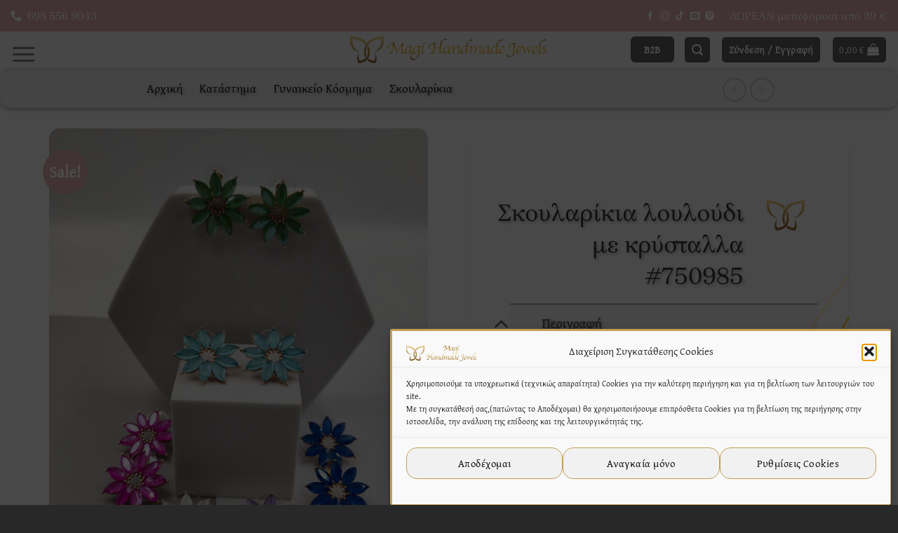

--- FILE ---
content_type: text/html; charset=UTF-8
request_url: https://magi.gr/xeiropoiita-kosmimata/%CF%83%CE%BA%CE%BF%CF%85%CE%BB%CE%B1%CF%81%CE%AF%CE%BA%CE%B9%CE%B1-%CE%BB%CE%BF%CF%85%CE%BB%CE%BF%CF%8D%CE%B4%CE%B9-%CE%BC%CE%B5-%CE%BA%CF%81%CF%8D%CF%83%CF%84%CE%B1%CE%BB%CE%BB%CE%B1-750985/
body_size: 55677
content:
<!DOCTYPE html>
<html lang="el" class="loading-site no-js">
<head>
	<meta charset="UTF-8" />
	<link rel="profile" href="https://gmpg.org/xfn/11" />
	<link rel="pingback" href="https://magi.gr/xmlrpc.php" />

	<script>(function(html){html.className = html.className.replace(/\bno-js\b/,'js')})(document.documentElement);</script>
<meta name='robots' content='index, follow, max-image-preview:large, max-snippet:-1, max-video-preview:-1' />
	<style>img:is([sizes="auto" i], [sizes^="auto," i]) { contain-intrinsic-size: 3000px 1500px }</style>
	
<!-- Google Tag Manager for WordPress by gtm4wp.com -->
<script data-cfasync="false" data-pagespeed-no-defer>
	var gtm4wp_datalayer_name = "dataLayer";
	var dataLayer = dataLayer || [];
	const gtm4wp_use_sku_instead = 0;
	const gtm4wp_currency = 'EUR';
	const gtm4wp_product_per_impression = 10;
	const gtm4wp_clear_ecommerce = false;
	const gtm4wp_datalayer_max_timeout = 2000;
</script>
<!-- End Google Tag Manager for WordPress by gtm4wp.com --><meta name="viewport" content="width=device-width, initial-scale=1" />
	<!-- This site is optimized with the Yoast SEO plugin v26.8 - https://yoast.com/product/yoast-seo-wordpress/ -->
	<title>Σκουλαρίκια λουλούδι με κρύσταλλα</title>
	<meta name="description" content="Statement καρφωτά σκουλαρίκια με σχέδιο λουλούδι από πολυγωνικά κρύσταλλα σε έξι υπέροχα χρώματα. Θηλυκά, λαμπερά και εντυπωσιακά κοσμήματα." />
	<link rel="canonical" href="https://magi.gr/xeiropoiita-kosmimata/σκουλαρίκια-λουλούδι-με-κρύσταλλα-750985/" />
	<meta property="og:locale" content="el_GR" />
	<meta property="og:type" content="article" />
	<meta property="og:title" content="Σκουλαρίκια λουλούδι με κρύσταλλα" />
	<meta property="og:description" content="Statement καρφωτά σκουλαρίκια με σχέδιο λουλούδι από πολυγωνικά κρύσταλλα σε έξι υπέροχα χρώματα. Θηλυκά, λαμπερά και εντυπωσιακά κοσμήματα." />
	<meta property="og:url" content="https://magi.gr/xeiropoiita-kosmimata/σκουλαρίκια-λουλούδι-με-κρύσταλλα-750985/" />
	<meta property="og:site_name" content="magi.gr" />
	<meta property="article:publisher" content="https://www.facebook.com/Magi-handmade-jewels-and-more-319136188967103/" />
	<meta property="article:modified_time" content="2025-05-18T08:23:34+00:00" />
	<meta property="og:image" content="https://magi.gr/wp-content/uploads/2023/06/skoylarikia-krystalo-loyloydi-3.jpg" />
	<meta property="og:image:width" content="1200" />
	<meta property="og:image:height" content="1600" />
	<meta property="og:image:type" content="image/jpeg" />
	<meta name="twitter:card" content="summary_large_image" />
	<script type="application/ld+json" class="yoast-schema-graph">{"@context":"https://schema.org","@graph":[{"@type":["WebPage","ItemPage"],"@id":"https://magi.gr/xeiropoiita-kosmimata/%cf%83%ce%ba%ce%bf%cf%85%ce%bb%ce%b1%cf%81%ce%af%ce%ba%ce%b9%ce%b1-%ce%bb%ce%bf%cf%85%ce%bb%ce%bf%cf%8d%ce%b4%ce%b9-%ce%bc%ce%b5-%ce%ba%cf%81%cf%8d%cf%83%cf%84%ce%b1%ce%bb%ce%bb%ce%b1-750985/","url":"https://magi.gr/xeiropoiita-kosmimata/%cf%83%ce%ba%ce%bf%cf%85%ce%bb%ce%b1%cf%81%ce%af%ce%ba%ce%b9%ce%b1-%ce%bb%ce%bf%cf%85%ce%bb%ce%bf%cf%8d%ce%b4%ce%b9-%ce%bc%ce%b5-%ce%ba%cf%81%cf%8d%cf%83%cf%84%ce%b1%ce%bb%ce%bb%ce%b1-750985/","name":"Σκουλαρίκια λουλούδι με κρύσταλλα","isPartOf":{"@id":"https://magi.gr/#website"},"primaryImageOfPage":{"@id":"https://magi.gr/xeiropoiita-kosmimata/%cf%83%ce%ba%ce%bf%cf%85%ce%bb%ce%b1%cf%81%ce%af%ce%ba%ce%b9%ce%b1-%ce%bb%ce%bf%cf%85%ce%bb%ce%bf%cf%8d%ce%b4%ce%b9-%ce%bc%ce%b5-%ce%ba%cf%81%cf%8d%cf%83%cf%84%ce%b1%ce%bb%ce%bb%ce%b1-750985/#primaryimage"},"image":{"@id":"https://magi.gr/xeiropoiita-kosmimata/%cf%83%ce%ba%ce%bf%cf%85%ce%bb%ce%b1%cf%81%ce%af%ce%ba%ce%b9%ce%b1-%ce%bb%ce%bf%cf%85%ce%bb%ce%bf%cf%8d%ce%b4%ce%b9-%ce%bc%ce%b5-%ce%ba%cf%81%cf%8d%cf%83%cf%84%ce%b1%ce%bb%ce%bb%ce%b1-750985/#primaryimage"},"thumbnailUrl":"https://magi.gr/wp-content/uploads/2023/06/skoylarikia-krystalo-loyloydi-3.jpg","datePublished":"2023-06-30T11:19:53+00:00","dateModified":"2025-05-18T08:23:34+00:00","description":"Statement καρφωτά σκουλαρίκια με σχέδιο λουλούδι από πολυγωνικά κρύσταλλα σε έξι υπέροχα χρώματα. Θηλυκά, λαμπερά και εντυπωσιακά κοσμήματα.","breadcrumb":{"@id":"https://magi.gr/xeiropoiita-kosmimata/%cf%83%ce%ba%ce%bf%cf%85%ce%bb%ce%b1%cf%81%ce%af%ce%ba%ce%b9%ce%b1-%ce%bb%ce%bf%cf%85%ce%bb%ce%bf%cf%8d%ce%b4%ce%b9-%ce%bc%ce%b5-%ce%ba%cf%81%cf%8d%cf%83%cf%84%ce%b1%ce%bb%ce%bb%ce%b1-750985/#breadcrumb"},"inLanguage":"el","potentialAction":[{"@type":"ReadAction","target":["https://magi.gr/xeiropoiita-kosmimata/%cf%83%ce%ba%ce%bf%cf%85%ce%bb%ce%b1%cf%81%ce%af%ce%ba%ce%b9%ce%b1-%ce%bb%ce%bf%cf%85%ce%bb%ce%bf%cf%8d%ce%b4%ce%b9-%ce%bc%ce%b5-%ce%ba%cf%81%cf%8d%cf%83%cf%84%ce%b1%ce%bb%ce%bb%ce%b1-750985/"]}]},{"@type":"ImageObject","inLanguage":"el","@id":"https://magi.gr/xeiropoiita-kosmimata/%cf%83%ce%ba%ce%bf%cf%85%ce%bb%ce%b1%cf%81%ce%af%ce%ba%ce%b9%ce%b1-%ce%bb%ce%bf%cf%85%ce%bb%ce%bf%cf%8d%ce%b4%ce%b9-%ce%bc%ce%b5-%ce%ba%cf%81%cf%8d%cf%83%cf%84%ce%b1%ce%bb%ce%bb%ce%b1-750985/#primaryimage","url":"https://magi.gr/wp-content/uploads/2023/06/skoylarikia-krystalo-loyloydi-3.jpg","contentUrl":"https://magi.gr/wp-content/uploads/2023/06/skoylarikia-krystalo-loyloydi-3.jpg","width":1200,"height":1600},{"@type":"BreadcrumbList","@id":"https://magi.gr/xeiropoiita-kosmimata/%cf%83%ce%ba%ce%bf%cf%85%ce%bb%ce%b1%cf%81%ce%af%ce%ba%ce%b9%ce%b1-%ce%bb%ce%bf%cf%85%ce%bb%ce%bf%cf%8d%ce%b4%ce%b9-%ce%bc%ce%b5-%ce%ba%cf%81%cf%8d%cf%83%cf%84%ce%b1%ce%bb%ce%bb%ce%b1-750985/#breadcrumb","itemListElement":[{"@type":"ListItem","position":1,"name":"Αρχική","item":"https://magi.gr/"},{"@type":"ListItem","position":2,"name":"Κατάστημα","item":"https://magi.gr/jewelry-shop/"},{"@type":"ListItem","position":3,"name":"Γυναικείο Κόσμημα","item":"https://magi.gr/xeiropoiita/gynaikeio-kosmima/"},{"@type":"ListItem","position":4,"name":"Σκουλαρίκια"}]},{"@type":"WebSite","@id":"https://magi.gr/#website","url":"https://magi.gr/","name":"magi.gr","description":"Mοναδικά xειροποίητα κοσμήματα και αξεσουάρ σε προσιτές τιμές.","publisher":{"@id":"https://magi.gr/#organization"},"potentialAction":[{"@type":"SearchAction","target":{"@type":"EntryPoint","urlTemplate":"https://magi.gr/?s={search_term_string}"},"query-input":{"@type":"PropertyValueSpecification","valueRequired":true,"valueName":"search_term_string"}}],"inLanguage":"el"},{"@type":"Organization","@id":"https://magi.gr/#organization","name":"magi Handmade Jewels","url":"https://magi.gr/","logo":{"@type":"ImageObject","inLanguage":"el","@id":"https://magi.gr/#/schema/logo/image/","url":"https://magi.gr/wp-content/uploads/2022/01/magi800x162-chancery-2.png","contentUrl":"https://magi.gr/wp-content/uploads/2022/01/magi800x162-chancery-2.png","width":800,"height":162,"caption":"magi Handmade Jewels"},"image":{"@id":"https://magi.gr/#/schema/logo/image/"},"sameAs":["https://www.facebook.com/Magi-handmade-jewels-and-more-319136188967103/","https://www.instagram.com/magi_handmade_jwls/"]}]}</script>
	<!-- / Yoast SEO plugin. -->


<script type='application/javascript'  id='pys-version-script'>console.log('PixelYourSite Free version 11.1.5.2');</script>
<link rel='prefetch' href='https://magi.gr/wp-content/themes/flatsome/assets/js/flatsome.js?ver=a0a7aee297766598a20e' />
<link rel='prefetch' href='https://magi.gr/wp-content/themes/flatsome/assets/js/chunk.slider.js?ver=3.18.7' />
<link rel='prefetch' href='https://magi.gr/wp-content/themes/flatsome/assets/js/chunk.popups.js?ver=3.18.7' />
<link rel='prefetch' href='https://magi.gr/wp-content/themes/flatsome/assets/js/chunk.tooltips.js?ver=3.18.7' />
<link rel='prefetch' href='https://magi.gr/wp-content/themes/flatsome/assets/js/woocommerce.js?ver=49415fe6a9266f32f1f2' />
<link rel="alternate" type="application/rss+xml" title="Ροή Σχολίων &raquo; magi.gr" href="https://magi.gr/comments/feed/" />
<link rel='stylesheet' id='sbi_styles-css' href='https://magi.gr/wp-content/plugins/instagram-feed/css/sbi-styles.min.css?ver=6.10.0' type='text/css' media='all' />
<link rel='stylesheet' id='contact-form-7-css' href='https://magi.gr/wp-content/plugins/contact-form-7/includes/css/styles.css?ver=6.1.4' type='text/css' media='all' />
<link rel='stylesheet' id='photoswipe-css' href='https://magi.gr/wp-content/plugins/woocommerce/assets/css/photoswipe/photoswipe.min.css?ver=10.0.5' type='text/css' media='all' />
<link rel='stylesheet' id='photoswipe-default-skin-css' href='https://magi.gr/wp-content/plugins/woocommerce/assets/css/photoswipe/default-skin/default-skin.min.css?ver=10.0.5' type='text/css' media='all' />
<style id='woocommerce-inline-inline-css' type='text/css'>
.woocommerce form .form-row .required { visibility: visible; }
</style>
<link rel='stylesheet' id='cmplz-general-css' href='https://magi.gr/wp-content/plugins/complianz-gdpr/assets/css/cookieblocker.min.css?ver=1765940970' type='text/css' media='all' />
<link rel='stylesheet' id='b2bking_main_style-css' href='https://magi.gr/wp-content/plugins/b2bking-wholesale-for-woocommerce/public/../includes/assets/css/style.css?ver=v5.0.20' type='text/css' media='all' />
<link rel='stylesheet' id='brands-styles-css' href='https://magi.gr/wp-content/plugins/woocommerce/assets/css/brands.css?ver=10.0.5' type='text/css' media='all' />
<link rel='stylesheet' id='pwb-styles-frontend-css' href='https://magi.gr/wp-content/plugins/perfect-woocommerce-brands/build/frontend/css/style.css?ver=3.5.7' type='text/css' media='all' />
<link rel='stylesheet' id='flexible-shipping-free-shipping-css' href='https://magi.gr/wp-content/plugins/flexible-shipping/assets/dist/css/free-shipping.css?ver=6.5.4.2' type='text/css' media='all' />
<link rel='stylesheet' id='uacf7-frontend-style-css' href='https://magi.gr/wp-content/plugins/ultimate-addons-for-contact-form-7/assets/css/uacf7-frontend.css?ver=e6ed2939160332932d71b08a62dae78a' type='text/css' media='all' />
<link rel='stylesheet' id='uacf7-form-style-css' href='https://magi.gr/wp-content/plugins/ultimate-addons-for-contact-form-7/assets/css/form-style.css?ver=e6ed2939160332932d71b08a62dae78a' type='text/css' media='all' />
<link rel='stylesheet' id='uacf7-column-css' href='https://magi.gr/wp-content/plugins/ultimate-addons-for-contact-form-7/addons/column/grid/columns.css?ver=e6ed2939160332932d71b08a62dae78a' type='text/css' media='all' />
<link rel='stylesheet' id='flatsome-swatches-frontend-css' href='https://magi.gr/wp-content/themes/flatsome/assets/css/extensions/flatsome-swatches-frontend.css?ver=3.18.7' type='text/css' media='all' />
<link rel='stylesheet' id='flatsome-main-css' href='https://magi.gr/wp-content/themes/flatsome/assets/css/flatsome.css?ver=3.18.7' type='text/css' media='all' />
<style id='flatsome-main-inline-css' type='text/css'>
@font-face {
				font-family: "fl-icons";
				font-display: block;
				src: url(https://magi.gr/wp-content/themes/flatsome/assets/css/icons/fl-icons.eot?v=3.18.7);
				src:
					url(https://magi.gr/wp-content/themes/flatsome/assets/css/icons/fl-icons.eot#iefix?v=3.18.7) format("embedded-opentype"),
					url(https://magi.gr/wp-content/themes/flatsome/assets/css/icons/fl-icons.woff2?v=3.18.7) format("woff2"),
					url(https://magi.gr/wp-content/themes/flatsome/assets/css/icons/fl-icons.ttf?v=3.18.7) format("truetype"),
					url(https://magi.gr/wp-content/themes/flatsome/assets/css/icons/fl-icons.woff?v=3.18.7) format("woff"),
					url(https://magi.gr/wp-content/themes/flatsome/assets/css/icons/fl-icons.svg?v=3.18.7#fl-icons) format("svg");
			}
</style>
<link rel='stylesheet' id='flatsome-shop-css' href='https://magi.gr/wp-content/themes/flatsome/assets/css/flatsome-shop.css?ver=3.18.7' type='text/css' media='all' />
<link rel='stylesheet' id='flatsome-style-css' href='https://magi.gr/wp-content/themes/magi-child/style.css?ver=3.0' type='text/css' media='all' />
<script type="text/javascript" src="https://magi.gr/wp-content/plugins/svg-support/vendor/DOMPurify/DOMPurify.min.js?ver=2.5.8" id="bodhi-dompurify-library-js"></script>
<script type="text/javascript" id="jquery-core-js-extra">
/* <![CDATA[ */
var xlwcty = {"ajax_url":"https:\/\/magi.gr\/wp-admin\/admin-ajax.php","version":"2.23.0","wc_version":"10.0.5"};
/* ]]> */
</script>
<script type="text/javascript" src="https://magi.gr/wp-includes/js/jquery/jquery.min.js?ver=3.7.1" id="jquery-core-js"></script>
<script type="text/javascript" id="bodhi_svg_inline-js-extra">
/* <![CDATA[ */
var svgSettings = {"skipNested":""};
/* ]]> */
</script>
<script type="text/javascript" src="https://magi.gr/wp-content/plugins/svg-support/js/min/svgs-inline-min.js" id="bodhi_svg_inline-js"></script>
<script type="text/javascript" id="bodhi_svg_inline-js-after">
/* <![CDATA[ */
cssTarget={"Bodhi":"img.style-svg","ForceInlineSVG":"style-svg"};ForceInlineSVGActive="false";frontSanitizationEnabled="on";
/* ]]> */
</script>
<script type="text/javascript" src="https://magi.gr/wp-content/plugins/woocommerce/assets/js/jquery-blockui/jquery.blockUI.min.js?ver=2.7.0-wc.10.0.5" id="jquery-blockui-js" data-wp-strategy="defer"></script>
<script type="text/javascript" id="wc-add-to-cart-js-extra">
/* <![CDATA[ */
var wc_add_to_cart_params = {"ajax_url":"\/wp-admin\/admin-ajax.php","wc_ajax_url":"\/?wc-ajax=%%endpoint%%","i18n_view_cart":"\u039a\u03b1\u03bb\u03ac\u03b8\u03b9","cart_url":"https:\/\/magi.gr\/cart-2\/","is_cart":"","cart_redirect_after_add":"no"};
/* ]]> */
</script>
<script type="text/javascript" src="https://magi.gr/wp-content/plugins/woocommerce/assets/js/frontend/add-to-cart.min.js?ver=10.0.5" id="wc-add-to-cart-js" defer="defer" data-wp-strategy="defer"></script>
<script type="text/javascript" src="https://magi.gr/wp-content/plugins/woocommerce/assets/js/photoswipe/photoswipe.min.js?ver=4.1.1-wc.10.0.5" id="photoswipe-js" defer="defer" data-wp-strategy="defer"></script>
<script type="text/javascript" src="https://magi.gr/wp-content/plugins/woocommerce/assets/js/photoswipe/photoswipe-ui-default.min.js?ver=4.1.1-wc.10.0.5" id="photoswipe-ui-default-js" defer="defer" data-wp-strategy="defer"></script>
<script type="text/javascript" id="wc-single-product-js-extra">
/* <![CDATA[ */
var wc_single_product_params = {"i18n_required_rating_text":"\u03a0\u03b1\u03c1\u03b1\u03ba\u03b1\u03bb\u03bf\u03cd\u03bc\u03b5, \u03b5\u03c0\u03b9\u03bb\u03ad\u03be\u03c4\u03b5 \u03bc\u03af\u03b1 \u03b2\u03b1\u03b8\u03bc\u03bf\u03bb\u03bf\u03b3\u03af\u03b1","i18n_rating_options":["1 \u03b1\u03c0\u03cc 5 \u03b1\u03c3\u03c4\u03ad\u03c1\u03b9\u03b1","2 \u03b1\u03c0\u03cc 5 \u03b1\u03c3\u03c4\u03ad\u03c1\u03b9\u03b1","3 \u03b1\u03c0\u03cc 5 \u03b1\u03c3\u03c4\u03ad\u03c1\u03b9\u03b1","4 \u03b1\u03c0\u03cc 5 \u03b1\u03c3\u03c4\u03ad\u03c1\u03b9\u03b1","5 \u03b1\u03c0\u03cc 5 \u03b1\u03c3\u03c4\u03ad\u03c1\u03b9\u03b1"],"i18n_product_gallery_trigger_text":"View full-screen image gallery","review_rating_required":"yes","flexslider":{"rtl":false,"animation":"slide","smoothHeight":true,"directionNav":false,"controlNav":"thumbnails","slideshow":false,"animationSpeed":500,"animationLoop":false,"allowOneSlide":false},"zoom_enabled":"","zoom_options":[],"photoswipe_enabled":"1","photoswipe_options":{"shareEl":false,"closeOnScroll":false,"history":false,"hideAnimationDuration":0,"showAnimationDuration":0},"flexslider_enabled":""};
/* ]]> */
</script>
<script type="text/javascript" src="https://magi.gr/wp-content/plugins/woocommerce/assets/js/frontend/single-product.min.js?ver=10.0.5" id="wc-single-product-js" defer="defer" data-wp-strategy="defer"></script>
<script type="text/javascript" src="https://magi.gr/wp-content/plugins/woocommerce/assets/js/js-cookie/js.cookie.min.js?ver=2.1.4-wc.10.0.5" id="js-cookie-js" data-wp-strategy="defer"></script>
<script data-service="facebook" data-category="marketing" type="text/plain" data-cmplz-src="https://magi.gr/wp-content/plugins/pixelyoursite/dist/scripts/jquery.bind-first-0.2.3.min.js?ver=0.2.3" id="jquery-bind-first-js"></script>
<script data-service="facebook" data-category="marketing" type="text/plain" data-cmplz-src="https://magi.gr/wp-content/plugins/pixelyoursite/dist/scripts/js.cookie-2.1.3.min.js?ver=2.1.3" id="js-cookie-pys-js"></script>
<script data-service="facebook" data-category="marketing" type="text/plain" data-cmplz-src="https://magi.gr/wp-content/plugins/pixelyoursite/dist/scripts/tld.min.js?ver=2.3.1" id="js-tld-js"></script>
<script data-service="facebook" data-category="marketing" type="text/plain" id="pys-js-extra">
/* <![CDATA[ */
var pysOptions = {"staticEvents":{"facebook":{"woo_view_content":[{"delay":0,"type":"static","name":"ViewContent","pixelIds":["1118210032247939"],"eventID":"5ba5c0a4-1593-4adb-83c0-54e47922780e","params":{"content_ids":["13641"],"content_type":"product_group","tags":"earrings, exclusive jewels, Sparkle earrings, \u03b3\u03c5\u03bd\u03b1\u03b9\u03ba\u03b5\u03af\u03b1 \u03ba\u03bf\u03c3\u03bc\u03ae\u03bc\u03b1\u03c4\u03b1, \u03b3\u03c5\u03bd\u03b1\u03b9\u03ba\u03b5\u03af\u03b1 \u03c3\u03ba\u03bf\u03c5\u03bb\u03b1\u03c1\u03af\u03ba\u03b9\u03b1, \u03a3\u03ba\u03bf\u03c5\u03bb\u03b1\u03c1\u03af\u03ba\u03b9\u03b1 \u03bc\u03b5 \u03ba\u03c1\u03cd\u03c3\u03c4\u03b1\u03bb\u03bb\u03b1","content_name":"\u03a3\u03ba\u03bf\u03c5\u03bb\u03b1\u03c1\u03af\u03ba\u03b9\u03b1 \u03bb\u03bf\u03c5\u03bb\u03bf\u03cd\u03b4\u03b9 \u03bc\u03b5 \u03ba\u03c1\u03cd\u03c3\u03c4\u03b1\u03bb\u03bb\u03b1 #750985","category_name":"\u0393\u03c5\u03bd\u03b1\u03b9\u03ba\u03b5\u03af\u03bf \u039a\u03cc\u03c3\u03bc\u03b7\u03bc\u03b1, \u03a0\u03c1\u03bf\u03c3\u03c6\u03bf\u03c1\u03ad\u03c2, \u03a3\u03ba\u03bf\u03c5\u03bb\u03b1\u03c1\u03af\u03ba\u03b9\u03b1, Sparkle earrings","value":"12","currency":"EUR","contents":[{"id":"13641","quantity":1}],"product_price":"12","page_title":"\u03a3\u03ba\u03bf\u03c5\u03bb\u03b1\u03c1\u03af\u03ba\u03b9\u03b1 \u03bb\u03bf\u03c5\u03bb\u03bf\u03cd\u03b4\u03b9 \u03bc\u03b5 \u03ba\u03c1\u03cd\u03c3\u03c4\u03b1\u03bb\u03bb\u03b1 #750985","post_type":"product","post_id":13641,"plugin":"PixelYourSite","user_role":"guest","event_url":"magi.gr\/xeiropoiita-kosmimata\/%CF%83%CE%BA%CE%BF%CF%85%CE%BB%CE%B1%CF%81%CE%AF%CE%BA%CE%B9%CE%B1-%CE%BB%CE%BF%CF%85%CE%BB%CE%BF%CF%8D%CE%B4%CE%B9-%CE%BC%CE%B5-%CE%BA%CF%81%CF%8D%CF%83%CF%84%CE%B1%CE%BB%CE%BB%CE%B1-750985\/"},"e_id":"woo_view_content","ids":[],"hasTimeWindow":false,"timeWindow":0,"woo_order":"","edd_order":""}],"init_event":[{"delay":0,"type":"static","ajaxFire":false,"name":"PageView","pixelIds":["1118210032247939"],"eventID":"297a895a-980e-4409-834b-edf82a4092d6","params":{"page_title":"\u03a3\u03ba\u03bf\u03c5\u03bb\u03b1\u03c1\u03af\u03ba\u03b9\u03b1 \u03bb\u03bf\u03c5\u03bb\u03bf\u03cd\u03b4\u03b9 \u03bc\u03b5 \u03ba\u03c1\u03cd\u03c3\u03c4\u03b1\u03bb\u03bb\u03b1 #750985","post_type":"product","post_id":13641,"plugin":"PixelYourSite","user_role":"guest","event_url":"magi.gr\/xeiropoiita-kosmimata\/%CF%83%CE%BA%CE%BF%CF%85%CE%BB%CE%B1%CF%81%CE%AF%CE%BA%CE%B9%CE%B1-%CE%BB%CE%BF%CF%85%CE%BB%CE%BF%CF%8D%CE%B4%CE%B9-%CE%BC%CE%B5-%CE%BA%CF%81%CF%8D%CF%83%CF%84%CE%B1%CE%BB%CE%BB%CE%B1-750985\/"},"e_id":"init_event","ids":[],"hasTimeWindow":false,"timeWindow":0,"woo_order":"","edd_order":""}]}},"dynamicEvents":{"automatic_event_form":{"facebook":{"delay":0,"type":"dyn","name":"Form","pixelIds":["1118210032247939"],"eventID":"4afe2c9a-8088-420e-80b0-57a2d4d9b89d","params":{"page_title":"\u03a3\u03ba\u03bf\u03c5\u03bb\u03b1\u03c1\u03af\u03ba\u03b9\u03b1 \u03bb\u03bf\u03c5\u03bb\u03bf\u03cd\u03b4\u03b9 \u03bc\u03b5 \u03ba\u03c1\u03cd\u03c3\u03c4\u03b1\u03bb\u03bb\u03b1 #750985","post_type":"product","post_id":13641,"plugin":"PixelYourSite","user_role":"guest","event_url":"magi.gr\/xeiropoiita-kosmimata\/%CF%83%CE%BA%CE%BF%CF%85%CE%BB%CE%B1%CF%81%CE%AF%CE%BA%CE%B9%CE%B1-%CE%BB%CE%BF%CF%85%CE%BB%CE%BF%CF%8D%CE%B4%CE%B9-%CE%BC%CE%B5-%CE%BA%CF%81%CF%8D%CF%83%CF%84%CE%B1%CE%BB%CE%BB%CE%B1-750985\/"},"e_id":"automatic_event_form","ids":[],"hasTimeWindow":false,"timeWindow":0,"woo_order":"","edd_order":""}},"automatic_event_download":{"facebook":{"delay":0,"type":"dyn","name":"Download","extensions":["","doc","exe","js","pdf","ppt","tgz","zip","xls"],"pixelIds":["1118210032247939"],"eventID":"efb04350-476b-45fd-a568-78b28759f5b7","params":{"page_title":"\u03a3\u03ba\u03bf\u03c5\u03bb\u03b1\u03c1\u03af\u03ba\u03b9\u03b1 \u03bb\u03bf\u03c5\u03bb\u03bf\u03cd\u03b4\u03b9 \u03bc\u03b5 \u03ba\u03c1\u03cd\u03c3\u03c4\u03b1\u03bb\u03bb\u03b1 #750985","post_type":"product","post_id":13641,"plugin":"PixelYourSite","user_role":"guest","event_url":"magi.gr\/xeiropoiita-kosmimata\/%CF%83%CE%BA%CE%BF%CF%85%CE%BB%CE%B1%CF%81%CE%AF%CE%BA%CE%B9%CE%B1-%CE%BB%CE%BF%CF%85%CE%BB%CE%BF%CF%8D%CE%B4%CE%B9-%CE%BC%CE%B5-%CE%BA%CF%81%CF%8D%CF%83%CF%84%CE%B1%CE%BB%CE%BB%CE%B1-750985\/"},"e_id":"automatic_event_download","ids":[],"hasTimeWindow":false,"timeWindow":0,"woo_order":"","edd_order":""}},"automatic_event_comment":{"facebook":{"delay":0,"type":"dyn","name":"Comment","pixelIds":["1118210032247939"],"eventID":"e863fb1b-7a59-4a46-b89e-9eeea2767516","params":{"page_title":"\u03a3\u03ba\u03bf\u03c5\u03bb\u03b1\u03c1\u03af\u03ba\u03b9\u03b1 \u03bb\u03bf\u03c5\u03bb\u03bf\u03cd\u03b4\u03b9 \u03bc\u03b5 \u03ba\u03c1\u03cd\u03c3\u03c4\u03b1\u03bb\u03bb\u03b1 #750985","post_type":"product","post_id":13641,"plugin":"PixelYourSite","user_role":"guest","event_url":"magi.gr\/xeiropoiita-kosmimata\/%CF%83%CE%BA%CE%BF%CF%85%CE%BB%CE%B1%CF%81%CE%AF%CE%BA%CE%B9%CE%B1-%CE%BB%CE%BF%CF%85%CE%BB%CE%BF%CF%8D%CE%B4%CE%B9-%CE%BC%CE%B5-%CE%BA%CF%81%CF%8D%CF%83%CF%84%CE%B1%CE%BB%CE%BB%CE%B1-750985\/"},"e_id":"automatic_event_comment","ids":[],"hasTimeWindow":false,"timeWindow":0,"woo_order":"","edd_order":""}},"woo_add_to_cart_on_button_click":{"facebook":{"delay":0,"type":"dyn","name":"AddToCart","pixelIds":["1118210032247939"],"eventID":"4f79a44f-9887-4d34-9686-8d31a1818f61","params":{"page_title":"\u03a3\u03ba\u03bf\u03c5\u03bb\u03b1\u03c1\u03af\u03ba\u03b9\u03b1 \u03bb\u03bf\u03c5\u03bb\u03bf\u03cd\u03b4\u03b9 \u03bc\u03b5 \u03ba\u03c1\u03cd\u03c3\u03c4\u03b1\u03bb\u03bb\u03b1 #750985","post_type":"product","post_id":13641,"plugin":"PixelYourSite","user_role":"guest","event_url":"magi.gr\/xeiropoiita-kosmimata\/%CF%83%CE%BA%CE%BF%CF%85%CE%BB%CE%B1%CF%81%CE%AF%CE%BA%CE%B9%CE%B1-%CE%BB%CE%BF%CF%85%CE%BB%CE%BF%CF%8D%CE%B4%CE%B9-%CE%BC%CE%B5-%CE%BA%CF%81%CF%8D%CF%83%CF%84%CE%B1%CE%BB%CE%BB%CE%B1-750985\/"},"e_id":"woo_add_to_cart_on_button_click","ids":[],"hasTimeWindow":false,"timeWindow":0,"woo_order":"","edd_order":""}}},"triggerEvents":[],"triggerEventTypes":[],"facebook":{"pixelIds":["1118210032247939"],"advancedMatching":[],"advancedMatchingEnabled":true,"removeMetadata":false,"wooVariableAsSimple":false,"serverApiEnabled":false,"wooCRSendFromServer":false,"send_external_id":null,"enabled_medical":false,"do_not_track_medical_param":["event_url","post_title","page_title","landing_page","content_name","categories","category_name","tags"],"meta_ldu":false},"debug":"","siteUrl":"https:\/\/magi.gr","ajaxUrl":"https:\/\/magi.gr\/wp-admin\/admin-ajax.php","ajax_event":"edbc0c9c5b","enable_remove_download_url_param":"1","cookie_duration":"7","last_visit_duration":"60","enable_success_send_form":"","ajaxForServerEvent":"1","ajaxForServerStaticEvent":"1","useSendBeacon":"1","send_external_id":"1","external_id_expire":"180","track_cookie_for_subdomains":"1","google_consent_mode":"1","gdpr":{"ajax_enabled":false,"all_disabled_by_api":false,"facebook_disabled_by_api":false,"analytics_disabled_by_api":false,"google_ads_disabled_by_api":false,"pinterest_disabled_by_api":false,"bing_disabled_by_api":false,"reddit_disabled_by_api":false,"externalID_disabled_by_api":false,"facebook_prior_consent_enabled":true,"analytics_prior_consent_enabled":true,"google_ads_prior_consent_enabled":null,"pinterest_prior_consent_enabled":true,"bing_prior_consent_enabled":true,"cookiebot_integration_enabled":false,"cookiebot_facebook_consent_category":"marketing","cookiebot_analytics_consent_category":"statistics","cookiebot_tiktok_consent_category":"marketing","cookiebot_google_ads_consent_category":"marketing","cookiebot_pinterest_consent_category":"marketing","cookiebot_bing_consent_category":"marketing","consent_magic_integration_enabled":false,"real_cookie_banner_integration_enabled":false,"cookie_notice_integration_enabled":false,"cookie_law_info_integration_enabled":false,"analytics_storage":{"enabled":true,"value":"granted","filter":false},"ad_storage":{"enabled":true,"value":"granted","filter":false},"ad_user_data":{"enabled":true,"value":"granted","filter":false},"ad_personalization":{"enabled":true,"value":"granted","filter":false}},"cookie":{"disabled_all_cookie":false,"disabled_start_session_cookie":false,"disabled_advanced_form_data_cookie":false,"disabled_landing_page_cookie":false,"disabled_first_visit_cookie":false,"disabled_trafficsource_cookie":false,"disabled_utmTerms_cookie":false,"disabled_utmId_cookie":false},"tracking_analytics":{"TrafficSource":"direct","TrafficLanding":"undefined","TrafficUtms":[],"TrafficUtmsId":[]},"GATags":{"ga_datalayer_type":"default","ga_datalayer_name":"dataLayerPYS"},"woo":{"enabled":true,"enabled_save_data_to_orders":true,"addToCartOnButtonEnabled":true,"addToCartOnButtonValueEnabled":true,"addToCartOnButtonValueOption":"price","singleProductId":13641,"removeFromCartSelector":"form.woocommerce-cart-form .remove","addToCartCatchMethod":"add_cart_js","is_order_received_page":false,"containOrderId":false},"edd":{"enabled":false},"cache_bypass":"1769420789"};
/* ]]> */
</script>
<script data-service="facebook" data-category="marketing" type="text/plain" data-cmplz-src="https://magi.gr/wp-content/plugins/pixelyoursite/dist/scripts/public.js?ver=11.1.5.2" id="pys-js"></script>
<meta name="google-site-verification" content="wbkk5rU8DtQ7Wr6hvmdInTypVWJVlXCRLXpMH2XrueY" />
<!-- This website runs the Product Feed PRO for WooCommerce by AdTribes.io plugin - version woocommercesea_option_installed_version -->
			<style>.cmplz-hidden {
					display: none !important;
				}</style>
<!-- Google Tag Manager for WordPress by gtm4wp.com -->
<!-- GTM Container placement set to footer -->
<script data-cfasync="false" data-pagespeed-no-defer>
	var dataLayer_content = {"pageTitle":"Σκουλαρίκια λουλούδι με κρύσταλλα","pagePostType":"product","pagePostType2":"single-product","browserName":"","browserVersion":"","browserEngineName":"","browserEngineVersion":"","osName":"","osVersion":"","deviceType":"bot","deviceManufacturer":"","deviceModel":"","productRatingCounts":[],"productAverageRating":0,"productReviewCount":0,"productType":"variable","productIsVariable":1};
	dataLayer.push( dataLayer_content );
</script>
<script data-cfasync="false" data-pagespeed-no-defer>
(function(w,d,s,l,i){w[l]=w[l]||[];w[l].push({'gtm.start':
new Date().getTime(),event:'gtm.js'});var f=d.getElementsByTagName(s)[0],
j=d.createElement(s),dl=l!='dataLayer'?'&l='+l:'';j.async=true;j.src=
'//www.googletagmanager.com/gtm.js?id='+i+dl;f.parentNode.insertBefore(j,f);
})(window,document,'script','dataLayer','GTM-PTNXPK8');
</script>
<!-- End Google Tag Manager for WordPress by gtm4wp.com --><meta name="facebook-domain-verification" content="etsx977asbxtsdki1657khg5gis4f3" />	<noscript><style>.woocommerce-product-gallery{ opacity: 1 !important; }</style></noscript>
	<link rel="icon" href="https://magi.gr/wp-content/uploads/2021/11/cropped-magi-fav-3-32x32.jpg" sizes="32x32" />
<link rel="icon" href="https://magi.gr/wp-content/uploads/2021/11/cropped-magi-fav-3-192x192.jpg" sizes="192x192" />
<link rel="apple-touch-icon" href="https://magi.gr/wp-content/uploads/2021/11/cropped-magi-fav-3-180x180.jpg" />
<meta name="msapplication-TileImage" content="https://magi.gr/wp-content/uploads/2021/11/cropped-magi-fav-3-270x270.jpg" />
<style id="custom-css" type="text/css">:root {--primary-color: #5e5e5e;--fs-color-primary: #5e5e5e;--fs-color-secondary: #daa9ac;--fs-color-success: #111111;--fs-color-alert: #dda9ab;--fs-experimental-link-color: #aa6f17;--fs-experimental-link-color-hover: #111111;}.tooltipster-base {--tooltip-color: #ffffff;--tooltip-bg-color: #000;}.off-canvas-right .mfp-content, .off-canvas-left .mfp-content {--drawer-width: 300px;}.off-canvas .mfp-content.off-canvas-cart {--drawer-width: 360px;}.container-width, .full-width .ubermenu-nav, .container, .row{max-width: 1370px}.row.row-collapse{max-width: 1340px}.row.row-small{max-width: 1362.5px}.row.row-large{max-width: 1400px}.sticky-add-to-cart--active, #wrapper,#main,#main.dark{background-color: #f4f4f4}.header-main{height: 51px}#logo img{max-height: 51px}#logo{width:350px;}.header-bottom{min-height: 42px}.header-top{min-height: 45px}.transparent .header-main{height: 30px}.transparent #logo img{max-height: 30px}.has-transparent + .page-title:first-of-type,.has-transparent + #main > .page-title,.has-transparent + #main > div > .page-title,.has-transparent + #main .page-header-wrapper:first-of-type .page-title{padding-top: 110px;}.header.show-on-scroll,.stuck .header-main{height:70px!important}.stuck #logo img{max-height: 70px!important}.search-form{ width: 50%;}.header-bg-color {background-color: rgba(240,240,240,0.9)}.header-bottom {background-color: #f1f1f1}.top-bar-nav > li > a{line-height: 20px }.stuck .header-main .nav > li > a{line-height: 50px }.header-bottom-nav > li > a{line-height: 16px }@media (max-width: 549px) {.header-main{height: 80px}#logo img{max-height: 80px}}.nav-dropdown-has-arrow.nav-dropdown-has-border li.has-dropdown:before{border-bottom-color: #e8c873;}.nav .nav-dropdown{border-color: #e8c873 }.nav-dropdown{border-radius:15px}.nav-dropdown{font-size:100%}.nav-dropdown-has-arrow li.has-dropdown:after{border-bottom-color: rgba(48,48,48,0.62);}.nav .nav-dropdown{background-color: rgba(48,48,48,0.62)}.header-top{background-color:#daa9ab!important;}body{color: #444444}h1,h2,h3,h4,h5,h6,.heading-font{color: #333333;}body{font-size: 111%;}@media screen and (max-width: 549px){body{font-size: 100%;}}body{font-family: "Gentium Plus", sans-serif;}body {font-weight: 400;font-style: normal;}.nav > li > a {font-family: "Brygada 1918", sans-serif;}.mobile-sidebar-levels-2 .nav > li > ul > li > a {font-family: "Brygada 1918", sans-serif;}.nav > li > a,.mobile-sidebar-levels-2 .nav > li > ul > li > a {font-weight: 400;font-style: normal;}h1,h2,h3,h4,h5,h6,.heading-font, .off-canvas-center .nav-sidebar.nav-vertical > li > a{font-family: "Brygada 1918", sans-serif;}h1,h2,h3,h4,h5,h6,.heading-font,.banner h1,.banner h2 {font-weight: 400;font-style: normal;}.alt-font{font-family: "Alex Brush", sans-serif;}.alt-font {font-weight: 400!important;font-style: normal!important;}.breadcrumbs{text-transform: none;}button,.button{text-transform: none;}.nav > li > a, .links > li > a{text-transform: none;}.section-title span{text-transform: none;}h3.widget-title,span.widget-title{text-transform: none;}.widget:where(:not(.widget_shopping_cart)) a{color: #aa6f17;}.widget:where(:not(.widget_shopping_cart)) a:hover{color: #111111;}.widget .tagcloud a:hover{border-color: #111111; background-color: #111111;}.shop-page-title.featured-title .title-overlay{background-color: rgba(0,0,0,0.3);}.current .breadcrumb-step, [data-icon-label]:after, .button#place_order,.button.checkout,.checkout-button,.single_add_to_cart_button.button, .sticky-add-to-cart-select-options-button{background-color: #dfb363!important }input[type='submit'], input[type="button"], button:not(.icon), .button:not(.icon){border-radius: 3!important}.pswp__bg,.mfp-bg.mfp-ready{background-color: rgba(17,17,17,0)}@media screen and (min-width: 550px){.products .box-vertical .box-image{min-width: 350px!important;width: 350px!important;}}.absolute-footer, html{background-color: #282828}button[name='update_cart'] { display: none; }.header-vertical-menu__fly-out{background-color: #000000}.nav-vertical-fly-out > li + li {border-top-width: 1px; border-top-style: solid;}/* Custom CSS *//* #b2b page # */.b2b_login{margin-left: 30% !important;}/* #b2b page # *//*#contact-form#*/.cf7-form{ border-radius:15px !important;}/*#background colors#*/.banner {background-color :#f4f4f4;}/* # letters*/h6, h3, th, .uppercase{text-transform:None!important;}h1, h2, h3 {font-weight:normal!important;}/*impression -buttons.impression-btn{color:#dda9ab!important;}.impression-btn2{color:#D4C57B!important;}*//*# radius#*/.box, .box-image, .col-inner , .flickity-viewport, .has-hover , .fill, radius-border { border-radius:15px; }.button#place_order{border-radius: 10px;box-shadow: 0px 4px 0px 0px rgba(0, 0, 0, 0.1);}/* Quickview fix*/.show-on-hover{z-index:100;}/*#text-colors#*/.woocommerce-LoopProduct-link {color: #111111;!important;text-shadow: 2px 2px 5px rgba(0,0,0,.4);}.breadcrumbs a{color:#111111 !important;}.breadcrumbs a:hover {/*color:#aa6f17;*/color:rgb(174, 140, 42);}.footer-cl a{color:#111111;}.footer-cl a:hover{color:rgb(174, 140, 42);}.footer-cl .button {color:#111111}.footer-cl .button:hover {color:#b09b5d}.ul li.bullet-arrow, ul li.bullet-star{border-bottom:0px !important;}ul li.bullet-checkmark:before, ul li.bullet-arrow:before, ul li.bullet-star:before{color:rgb(174, 140, 42);}/*products*/.in-stock{display:None;}span.amount {font-weight:normal!important;}/*products*//* my sticky bar */.mysticky-welcomebar-fixed-wrap {min-height: 40px !important;padding: 0px 30px !important;}/* my sticky bar */.mysticky-welcomebar-fixed { /*padding: 10px;*/ background: linear-gradient(29deg, #434343,#434343,#daa9ab,#daa9ab); background-size: 200% 200%; animation: GradientBackground 10s ease infinite !important;} @keyframes GradientBackground { 0% { background-position: 0% 50%;} 50% { background-position: 75% 50%;} 100% { background-position: 0% 50%;}}/* Remove meta data */.entry-meta .byline, .entry-meta .cat-links { display: none; }.entry-meta .posted-on { display: none; }.entry-category { display: none; }/* Change text color in search text box*/.dark .form-flat input:not([type=submit]), .dark .form-flat select, .dark .form-flat textarea, .nav-dark .form-flat input:not([type=submit]), .nav-dark .form-flat select, .nav-dark .form-flat textarea{background-color: hsl(0deg 53.97% 48.36% / 40%) !important;}.live-search-results text-left z-top{color: #000000;}.label-new.menu-item > a:after{content:"New";}.label-hot.menu-item > a:after{content:"Hot";}.label-sale.menu-item > a:after{content:"Sale";}.label-popular.menu-item > a:after{content:"Popular";}</style><style id="flatsome-swatches-css" type="text/css">.variations_form .ux-swatch.selected {box-shadow: 0 0 0 2px #c59e55;}</style><style id="kirki-inline-styles">/* cyrillic-ext */
@font-face {
  font-family: 'Brygada 1918';
  font-style: normal;
  font-weight: 400;
  font-display: swap;
  src: url(https://magi.gr/wp-content/fonts/brygada-1918/pe08MI6eKpdGqlF5LANrM--ACNaeo8mTUIR_y2-fyVUcuqO3.woff2) format('woff2');
  unicode-range: U+0460-052F, U+1C80-1C8A, U+20B4, U+2DE0-2DFF, U+A640-A69F, U+FE2E-FE2F;
}
/* cyrillic */
@font-face {
  font-family: 'Brygada 1918';
  font-style: normal;
  font-weight: 400;
  font-display: swap;
  src: url(https://magi.gr/wp-content/fonts/brygada-1918/pe08MI6eKpdGqlF5LANrM--ACNaeo8mTUIR_y2-fyVwcuqO3.woff2) format('woff2');
  unicode-range: U+0301, U+0400-045F, U+0490-0491, U+04B0-04B1, U+2116;
}
/* greek */
@font-face {
  font-family: 'Brygada 1918';
  font-style: normal;
  font-weight: 400;
  font-display: swap;
  src: url(https://magi.gr/wp-content/fonts/brygada-1918/pe08MI6eKpdGqlF5LANrM--ACNaeo8mTUIR_y2-fyVscuqO3.woff2) format('woff2');
  unicode-range: U+0370-0377, U+037A-037F, U+0384-038A, U+038C, U+038E-03A1, U+03A3-03FF;
}
/* vietnamese */
@font-face {
  font-family: 'Brygada 1918';
  font-style: normal;
  font-weight: 400;
  font-display: swap;
  src: url(https://magi.gr/wp-content/fonts/brygada-1918/pe08MI6eKpdGqlF5LANrM--ACNaeo8mTUIR_y2-fyVccuqO3.woff2) format('woff2');
  unicode-range: U+0102-0103, U+0110-0111, U+0128-0129, U+0168-0169, U+01A0-01A1, U+01AF-01B0, U+0300-0301, U+0303-0304, U+0308-0309, U+0323, U+0329, U+1EA0-1EF9, U+20AB;
}
/* latin-ext */
@font-face {
  font-family: 'Brygada 1918';
  font-style: normal;
  font-weight: 400;
  font-display: swap;
  src: url(https://magi.gr/wp-content/fonts/brygada-1918/pe08MI6eKpdGqlF5LANrM--ACNaeo8mTUIR_y2-fyVYcuqO3.woff2) format('woff2');
  unicode-range: U+0100-02BA, U+02BD-02C5, U+02C7-02CC, U+02CE-02D7, U+02DD-02FF, U+0304, U+0308, U+0329, U+1D00-1DBF, U+1E00-1E9F, U+1EF2-1EFF, U+2020, U+20A0-20AB, U+20AD-20C0, U+2113, U+2C60-2C7F, U+A720-A7FF;
}
/* latin */
@font-face {
  font-family: 'Brygada 1918';
  font-style: normal;
  font-weight: 400;
  font-display: swap;
  src: url(https://magi.gr/wp-content/fonts/brygada-1918/pe08MI6eKpdGqlF5LANrM--ACNaeo8mTUIR_y2-fyVgcug.woff2) format('woff2');
  unicode-range: U+0000-00FF, U+0131, U+0152-0153, U+02BB-02BC, U+02C6, U+02DA, U+02DC, U+0304, U+0308, U+0329, U+2000-206F, U+20AC, U+2122, U+2191, U+2193, U+2212, U+2215, U+FEFF, U+FFFD;
}/* cyrillic-ext */
@font-face {
  font-family: 'Gentium Plus';
  font-style: normal;
  font-weight: 400;
  font-display: swap;
  src: url(https://magi.gr/wp-content/fonts/gentium-plus/Iurd6Ytw-oSPaZ00r2bNe8VZhpFN2G0.woff2) format('woff2');
  unicode-range: U+0460-052F, U+1C80-1C8A, U+20B4, U+2DE0-2DFF, U+A640-A69F, U+FE2E-FE2F;
}
/* cyrillic */
@font-face {
  font-family: 'Gentium Plus';
  font-style: normal;
  font-weight: 400;
  font-display: swap;
  src: url(https://magi.gr/wp-content/fonts/gentium-plus/Iurd6Ytw-oSPaZ00r2bNe8VZj5FN2G0.woff2) format('woff2');
  unicode-range: U+0301, U+0400-045F, U+0490-0491, U+04B0-04B1, U+2116;
}
/* greek-ext */
@font-face {
  font-family: 'Gentium Plus';
  font-style: normal;
  font-weight: 400;
  font-display: swap;
  src: url(https://magi.gr/wp-content/fonts/gentium-plus/Iurd6Ytw-oSPaZ00r2bNe8VZh5FN2G0.woff2) format('woff2');
  unicode-range: U+1F00-1FFF;
}
/* greek */
@font-face {
  font-family: 'Gentium Plus';
  font-style: normal;
  font-weight: 400;
  font-display: swap;
  src: url(https://magi.gr/wp-content/fonts/gentium-plus/Iurd6Ytw-oSPaZ00r2bNe8VZiJFN2G0.woff2) format('woff2');
  unicode-range: U+0370-0377, U+037A-037F, U+0384-038A, U+038C, U+038E-03A1, U+03A3-03FF;
}
/* vietnamese */
@font-face {
  font-family: 'Gentium Plus';
  font-style: normal;
  font-weight: 400;
  font-display: swap;
  src: url(https://magi.gr/wp-content/fonts/gentium-plus/Iurd6Ytw-oSPaZ00r2bNe8VZhJFN2G0.woff2) format('woff2');
  unicode-range: U+0102-0103, U+0110-0111, U+0128-0129, U+0168-0169, U+01A0-01A1, U+01AF-01B0, U+0300-0301, U+0303-0304, U+0308-0309, U+0323, U+0329, U+1EA0-1EF9, U+20AB;
}
/* latin-ext */
@font-face {
  font-family: 'Gentium Plus';
  font-style: normal;
  font-weight: 400;
  font-display: swap;
  src: url(https://magi.gr/wp-content/fonts/gentium-plus/Iurd6Ytw-oSPaZ00r2bNe8VZhZFN2G0.woff2) format('woff2');
  unicode-range: U+0100-02BA, U+02BD-02C5, U+02C7-02CC, U+02CE-02D7, U+02DD-02FF, U+0304, U+0308, U+0329, U+1D00-1DBF, U+1E00-1E9F, U+1EF2-1EFF, U+2020, U+20A0-20AB, U+20AD-20C0, U+2113, U+2C60-2C7F, U+A720-A7FF;
}
/* latin */
@font-face {
  font-family: 'Gentium Plus';
  font-style: normal;
  font-weight: 400;
  font-display: swap;
  src: url(https://magi.gr/wp-content/fonts/gentium-plus/Iurd6Ytw-oSPaZ00r2bNe8VZi5FN.woff2) format('woff2');
  unicode-range: U+0000-00FF, U+0131, U+0152-0153, U+02BB-02BC, U+02C6, U+02DA, U+02DC, U+0304, U+0308, U+0329, U+2000-206F, U+20AC, U+2122, U+2191, U+2193, U+2212, U+2215, U+FEFF, U+FFFD;
}/* vietnamese */
@font-face {
  font-family: 'Alex Brush';
  font-style: normal;
  font-weight: 400;
  font-display: swap;
  src: url(https://magi.gr/wp-content/fonts/alex-brush/SZc83FzrJKuqFbwMKk6EhUrz7QtO.woff2) format('woff2');
  unicode-range: U+0102-0103, U+0110-0111, U+0128-0129, U+0168-0169, U+01A0-01A1, U+01AF-01B0, U+0300-0301, U+0303-0304, U+0308-0309, U+0323, U+0329, U+1EA0-1EF9, U+20AB;
}
/* latin-ext */
@font-face {
  font-family: 'Alex Brush';
  font-style: normal;
  font-weight: 400;
  font-display: swap;
  src: url(https://magi.gr/wp-content/fonts/alex-brush/SZc83FzrJKuqFbwMKk6EhUvz7QtO.woff2) format('woff2');
  unicode-range: U+0100-02BA, U+02BD-02C5, U+02C7-02CC, U+02CE-02D7, U+02DD-02FF, U+0304, U+0308, U+0329, U+1D00-1DBF, U+1E00-1E9F, U+1EF2-1EFF, U+2020, U+20A0-20AB, U+20AD-20C0, U+2113, U+2C60-2C7F, U+A720-A7FF;
}
/* latin */
@font-face {
  font-family: 'Alex Brush';
  font-style: normal;
  font-weight: 400;
  font-display: swap;
  src: url(https://magi.gr/wp-content/fonts/alex-brush/SZc83FzrJKuqFbwMKk6EhUXz7Q.woff2) format('woff2');
  unicode-range: U+0000-00FF, U+0131, U+0152-0153, U+02BB-02BC, U+02C6, U+02DA, U+02DC, U+0304, U+0308, U+0329, U+2000-206F, U+20AC, U+2122, U+2191, U+2193, U+2212, U+2215, U+FEFF, U+FFFD;
}</style></head>

<body data-rsssl=1 data-cmplz=1 class="wp-singular product-template-default single single-product postid-13641 wp-theme-flatsome wp-child-theme-magi-child theme-flatsome woocommerce woocommerce-page woocommerce-no-js full-width header-shadow lightbox nav-dropdown-has-arrow nav-dropdown-has-shadow nav-dropdown-has-border">


<a class="skip-link screen-reader-text" href="#main">Μετάβαση στο περιεχόμενο</a>

<div id="wrapper">

	
	<header id="header" class="header has-sticky sticky-shrink">
		<div class="header-wrapper">
			<div id="top-bar" class="header-top nav-dark">
    <div class="flex-row container">
      <div class="flex-col hide-for-medium flex-left">
          <ul class="nav nav-left medium-nav-center nav-small  nav-divided">
              <li class="html custom html_top_right_text"> <a href="tel:6985569043" style="color:white; font-size: larger;"><i class="icon-phone "> </i>698 556 9043</a> </li>          </ul>
      </div>

      <div class="flex-col hide-for-medium flex-center">
          <ul class="nav nav-center nav-small  nav-divided">
                        </ul>
      </div>

      <div class="flex-col hide-for-medium flex-right">
         <ul class="nav top-bar-nav nav-right nav-small  nav-divided">
              <li class="html header-social-icons ml-0">
	<div class="social-icons follow-icons" ><a href="https://www.facebook.com/Magi-handmade-jewels-and-more-319136188967103/" target="_blank" data-label="Facebook" class="icon plain facebook tooltip" title="Follow on Facebook" aria-label="Follow on Facebook" rel="noopener nofollow" ><i class="icon-facebook" ></i></a><a href="https://www.instagram.com/magi_handmade_jwls/" target="_blank" data-label="Instagram" class="icon plain instagram tooltip" title="Follow on Instagram" aria-label="Follow on Instagram" rel="noopener nofollow" ><i class="icon-instagram" ></i></a><a href="https://www.tiktok.com/@magi_handmade_jwls?_t=8YDu8AxNmdR&_r=1" target="_blank" data-label="TikTok" class="icon plain tiktok tooltip" title="Follow on TikTok" aria-label="Follow on TikTok" rel="noopener nofollow" ><i class="icon-tiktok" ></i></a><a href="mailto:info@magi.gr" data-label="E-mail" target="_blank" class="icon plain email tooltip" title="Send us an email" aria-label="Send us an email" rel="nofollow noopener" ><i class="icon-envelop" ></i></a><a href="https://gr.pinterest.com/0u0fzrvavkbsu0txnwrxpsq4j6i287/" data-label="Pinterest" target="_blank" class="icon plain pinterest tooltip" title="Follow on Pinterest" aria-label="Follow on Pinterest" rel="noopener nofollow" ><i class="icon-pinterest" ></i></a></div></li>
<li class="html custom html_topbar_left"><a href="https://magi.gr/%cf%84%cf%81%cf%8c%cf%80%ce%bf%ce%b9-%ce%b1%cf%80%ce%bf%cf%83%cf%84%ce%bf%ce%bb%ce%ae%cf%82/" style="color:white; font-size: larger;">ΔΩΡΕΑΝ μεταφορικά από 39 € </a> </li>          </ul>
      </div>

            <div class="flex-col show-for-medium flex-grow">
          <ul class="nav nav-center nav-small mobile-nav  nav-divided">
              <li class="html custom html_top_right_text"> <a href="tel:6985569043" style="color:white; font-size: larger;"><i class="icon-phone "> </i>698 556 9043</a> </li><li class="html header-social-icons ml-0">
	<div class="social-icons follow-icons" ><a href="https://www.facebook.com/Magi-handmade-jewels-and-more-319136188967103/" target="_blank" data-label="Facebook" class="icon plain facebook tooltip" title="Follow on Facebook" aria-label="Follow on Facebook" rel="noopener nofollow" ><i class="icon-facebook" ></i></a><a href="https://www.instagram.com/magi_handmade_jwls/" target="_blank" data-label="Instagram" class="icon plain instagram tooltip" title="Follow on Instagram" aria-label="Follow on Instagram" rel="noopener nofollow" ><i class="icon-instagram" ></i></a><a href="https://www.tiktok.com/@magi_handmade_jwls?_t=8YDu8AxNmdR&_r=1" target="_blank" data-label="TikTok" class="icon plain tiktok tooltip" title="Follow on TikTok" aria-label="Follow on TikTok" rel="noopener nofollow" ><i class="icon-tiktok" ></i></a><a href="mailto:info@magi.gr" data-label="E-mail" target="_blank" class="icon plain email tooltip" title="Send us an email" aria-label="Send us an email" rel="nofollow noopener" ><i class="icon-envelop" ></i></a><a href="https://gr.pinterest.com/0u0fzrvavkbsu0txnwrxpsq4j6i287/" data-label="Pinterest" target="_blank" class="icon plain pinterest tooltip" title="Follow on Pinterest" aria-label="Follow on Pinterest" rel="noopener nofollow" ><i class="icon-pinterest" ></i></a></div></li>
<li class="html custom html_topbar_left"><a href="https://magi.gr/%cf%84%cf%81%cf%8c%cf%80%ce%bf%ce%b9-%ce%b1%cf%80%ce%bf%cf%83%cf%84%ce%bf%ce%bb%ce%ae%cf%82/" style="color:white; font-size: larger;">ΔΩΡΕΑΝ μεταφορικά από 39 € </a> </li>          </ul>
      </div>
      
    </div>
</div>
<div id="masthead" class="header-main show-logo-center has-sticky-logo">
      <div class="header-inner flex-row container logo-center medium-logo-center" role="navigation">

          <!-- Logo -->
          <div id="logo" class="flex-col logo">
            
<!-- Header logo -->
<a href="https://magi.gr/" title="magi.gr - Mοναδικά xειροποίητα κοσμήματα και αξεσουάρ σε προσιτές τιμές." rel="home">
		<img width="920" height="162" src="https://magi.gr/wp-content/uploads/2022/01/magi800x162-chancery-5.png" class="header-logo-sticky" alt="magi.gr"/><img width="920" height="162" src="https://magi.gr/wp-content/uploads/2022/01/magi800x162-chancery-5.png" class="header_logo header-logo" alt="magi.gr"/><img  width="920" height="162" src="https://magi.gr/wp-content/uploads/2022/01/magi800x162-chancery-5.png" class="header-logo-dark" alt="magi.gr"/></a>
          </div>

          <!-- Mobile Left Elements -->
          <div class="flex-col show-for-medium flex-left">
            <ul class="mobile-nav nav nav-left ">
              <li class="nav-icon has-icon">
  		<a href="#" data-open="#main-menu" data-pos="left" data-bg="main-menu-overlay" data-color="" class="is-small" aria-label="Menu" aria-controls="main-menu" aria-expanded="false">

		  <i class="icon-menu" ></i>
		  		</a>
	</li>
            </ul>
          </div>

          <!-- Left Elements -->
          <div class="flex-col hide-for-medium flex-left
            ">
            <ul class="header-nav header-nav-main nav nav-left  nav-size-xlarge nav-prompts-overlay" >
              <li class="nav-icon has-icon">
  		<a href="#" data-open="#main-menu" data-pos="left" data-bg="main-menu-overlay" data-color="" class="is-small" aria-label="Menu" aria-controls="main-menu" aria-expanded="false">

		  <i class="icon-menu" ></i>
		  		</a>
	</li>
            </ul>
          </div>

          <!-- Right Elements -->
          <div class="flex-col hide-for-medium flex-right">
            <ul class="header-nav header-nav-main nav nav-right  nav-size-xlarge nav-prompts-overlay">
              <li class="html header-button-1">
	<div class="header-button">
		<a href="https://magi.gr/xondriki/" class="button primary is-medium"  style="border-radius:6px;">
    <span>B2B</span>
  </a>
	</div>
</li>
<li class="header-search header-search-lightbox has-icon">
	<div class="header-button">		<a href="#search-lightbox" aria-label="Αναζήτηση" data-open="#search-lightbox" data-focus="input.search-field"
		class="icon primary button round is-small">
		<i class="icon-search" style="font-size:16px;" ></i></a>
		</div>
	
	<div id="search-lightbox" class="mfp-hide dark text-center">
		<div class="searchform-wrapper ux-search-box relative form-flat is-large"><form role="search" method="get" class="searchform" action="https://magi.gr/">
	<div class="flex-row relative">
					<div class="flex-col search-form-categories">
				<select class="search_categories resize-select mb-0" name="product_cat"><option value="" selected='selected'>All</option><option value="andriko-kosmima">Ανδρικό Κόσμημα</option><option value="gynaikeio-kosmima">Γυναικείο Κόσμημα</option><option value="idees-doron">Δώρα</option><option value="epoxiako-doro">Εποχιακά</option><option value="paidiko-kosmima">Παιδικό Κόσμημα</option><option value="bazzar">Προσφορές</option></select>			</div>
						<div class="flex-col flex-grow">
			<label class="screen-reader-text" for="woocommerce-product-search-field-0">Αναζήτηση για:</label>
			<input type="search" id="woocommerce-product-search-field-0" class="search-field mb-0" placeholder="Αναζήτηση..." value="" name="s" />
			<input type="hidden" name="post_type" value="product" />
					</div>
		<div class="flex-col">
			<button type="submit" value="Αναζήτηση" class="ux-search-submit submit-button secondary button  icon mb-0" aria-label="Submit">
				<i class="icon-search" ></i>			</button>
		</div>
	</div>
	<div class="live-search-results text-left z-top"></div>
</form>
</div>	</div>
</li>
<li class="account-item has-icon
    "
>
<div class="header-button">
<a href="https://magi.gr/my-account-2/"
    class="nav-top-link nav-top-not-logged-in icon primary button round is-small"
      >
    <span>
    Σύνδεση     / Εγγραφή  </span>
  
</a>

</div>

</li>
<li class="cart-item has-icon">
<div class="header-button">
<a href="https://magi.gr/cart-2/" class="header-cart-link icon primary button round is-small off-canvas-toggle nav-top-link" title="Καλάθι" data-open="#cart-popup" data-class="off-canvas-cart" data-pos="right" >

<span class="header-cart-title">
          <span class="cart-price"><span class="woocommerce-Price-amount amount"><bdi>0,00&nbsp;<span class="woocommerce-Price-currencySymbol">&euro;</span></bdi></span></span>
  </span>

    <i class="icon-shopping-bag"
    data-icon-label="0">
  </i>
  </a>
</div>


  <!-- Cart Sidebar Popup -->
  <div id="cart-popup" class="mfp-hide">
  <div class="cart-popup-inner inner-padding cart-popup-inner--sticky">
      <div class="cart-popup-title text-center">
          <span class="heading-font uppercase">Καλάθι</span>
          <div class="is-divider"></div>
      </div>
	  <div class="widget_shopping_cart">
		  <div class="widget_shopping_cart_content">
			  

	<div class="ux-mini-cart-empty flex flex-row-col text-center pt pb">
				<div class="ux-mini-cart-empty-icon">
			<svg xmlns="http://www.w3.org/2000/svg" viewBox="0 0 17 19" style="opacity:.1;height:80px;">
				<path d="M8.5 0C6.7 0 5.3 1.2 5.3 2.7v2H2.1c-.3 0-.6.3-.7.7L0 18.2c0 .4.2.8.6.8h15.7c.4 0 .7-.3.7-.7v-.1L15.6 5.4c0-.3-.3-.6-.7-.6h-3.2v-2c0-1.6-1.4-2.8-3.2-2.8zM6.7 2.7c0-.8.8-1.4 1.8-1.4s1.8.6 1.8 1.4v2H6.7v-2zm7.5 3.4 1.3 11.5h-14L2.8 6.1h2.5v1.4c0 .4.3.7.7.7.4 0 .7-.3.7-.7V6.1h3.5v1.4c0 .4.3.7.7.7s.7-.3.7-.7V6.1h2.6z" fill-rule="evenodd" clip-rule="evenodd" fill="currentColor"></path>
			</svg>
		</div>
				<p class="woocommerce-mini-cart__empty-message empty">Κανένα προϊόν στο καλάθι σας.</p>
					<p class="return-to-shop">
				<a class="button primary wc-backward" href="https://magi.gr/jewelry-shop/">
					Επιστροφή στο κατάστημα				</a>
			</p>
				</div>


		  </div>
	  </div>
              </div>
  </div>

</li>
            </ul>
          </div>

          <!-- Mobile Right Elements -->
          <div class="flex-col show-for-medium flex-right">
            <ul class="mobile-nav nav nav-right ">
                          </ul>
          </div>

      </div>

      </div>
<div id="wide-nav" class="header-bottom wide-nav show-for-medium">
    <div class="flex-row container">

            
            
            
                          <div class="flex-col show-for-medium flex-grow">
                  <ul class="nav header-bottom-nav nav-center mobile-nav  nav-uppercase">
                      <li class="header-search header-search-lightbox has-icon">
	<div class="header-button">		<a href="#search-lightbox" aria-label="Αναζήτηση" data-open="#search-lightbox" data-focus="input.search-field"
		class="icon primary button round is-small">
		<i class="icon-search" style="font-size:16px;" ></i></a>
		</div>
	
	<div id="search-lightbox" class="mfp-hide dark text-center">
		<div class="searchform-wrapper ux-search-box relative form-flat is-large"><form role="search" method="get" class="searchform" action="https://magi.gr/">
	<div class="flex-row relative">
					<div class="flex-col search-form-categories">
				<select class="search_categories resize-select mb-0" name="product_cat"><option value="" selected='selected'>All</option><option value="andriko-kosmima">Ανδρικό Κόσμημα</option><option value="gynaikeio-kosmima">Γυναικείο Κόσμημα</option><option value="idees-doron">Δώρα</option><option value="epoxiako-doro">Εποχιακά</option><option value="paidiko-kosmima">Παιδικό Κόσμημα</option><option value="bazzar">Προσφορές</option></select>			</div>
						<div class="flex-col flex-grow">
			<label class="screen-reader-text" for="woocommerce-product-search-field-1">Αναζήτηση για:</label>
			<input type="search" id="woocommerce-product-search-field-1" class="search-field mb-0" placeholder="Αναζήτηση..." value="" name="s" />
			<input type="hidden" name="post_type" value="product" />
					</div>
		<div class="flex-col">
			<button type="submit" value="Αναζήτηση" class="ux-search-submit submit-button secondary button  icon mb-0" aria-label="Submit">
				<i class="icon-search" ></i>			</button>
		</div>
	</div>
	<div class="live-search-results text-left z-top"></div>
</form>
</div>	</div>
</li>
<li class="html header-button-1">
	<div class="header-button">
		<a href="https://magi.gr/xondriki/" class="button primary is-medium"  style="border-radius:6px;">
    <span>B2B</span>
  </a>
	</div>
</li>
<li class="account-item has-icon
    "
>
<div class="header-button">
<a href="https://magi.gr/my-account-2/"
    class="nav-top-link nav-top-not-logged-in icon primary button round is-small"
      >
    <span>
    Σύνδεση     / Εγγραφή  </span>
  
</a>

</div>

</li>
<li class="cart-item has-icon">
<div class="header-button">
<a href="https://magi.gr/cart-2/" class="header-cart-link icon primary button round is-small off-canvas-toggle nav-top-link" title="Καλάθι" data-open="#cart-popup" data-class="off-canvas-cart" data-pos="right" >

<span class="header-cart-title">
          <span class="cart-price"><span class="woocommerce-Price-amount amount"><bdi>0,00&nbsp;<span class="woocommerce-Price-currencySymbol">&euro;</span></bdi></span></span>
  </span>

    <i class="icon-shopping-bag"
    data-icon-label="0">
  </i>
  </a>
</div>


  <!-- Cart Sidebar Popup -->
  <div id="cart-popup" class="mfp-hide">
  <div class="cart-popup-inner inner-padding cart-popup-inner--sticky">
      <div class="cart-popup-title text-center">
          <span class="heading-font uppercase">Καλάθι</span>
          <div class="is-divider"></div>
      </div>
	  <div class="widget_shopping_cart">
		  <div class="widget_shopping_cart_content">
			  

	<div class="ux-mini-cart-empty flex flex-row-col text-center pt pb">
				<div class="ux-mini-cart-empty-icon">
			<svg xmlns="http://www.w3.org/2000/svg" viewBox="0 0 17 19" style="opacity:.1;height:80px;">
				<path d="M8.5 0C6.7 0 5.3 1.2 5.3 2.7v2H2.1c-.3 0-.6.3-.7.7L0 18.2c0 .4.2.8.6.8h15.7c.4 0 .7-.3.7-.7v-.1L15.6 5.4c0-.3-.3-.6-.7-.6h-3.2v-2c0-1.6-1.4-2.8-3.2-2.8zM6.7 2.7c0-.8.8-1.4 1.8-1.4s1.8.6 1.8 1.4v2H6.7v-2zm7.5 3.4 1.3 11.5h-14L2.8 6.1h2.5v1.4c0 .4.3.7.7.7.4 0 .7-.3.7-.7V6.1h3.5v1.4c0 .4.3.7.7.7s.7-.3.7-.7V6.1h2.6z" fill-rule="evenodd" clip-rule="evenodd" fill="currentColor"></path>
			</svg>
		</div>
				<p class="woocommerce-mini-cart__empty-message empty">Κανένα προϊόν στο καλάθι σας.</p>
					<p class="return-to-shop">
				<a class="button primary wc-backward" href="https://magi.gr/jewelry-shop/">
					Επιστροφή στο κατάστημα				</a>
			</p>
				</div>


		  </div>
	  </div>
              </div>
  </div>

</li>
                  </ul>
              </div>
            
    </div>
</div>

<div class="header-bg-container fill"><div class="header-bg-image fill"></div><div class="header-bg-color fill"></div></div>		</div>
	</header>

	
	<main id="main" class="">

	<div class="shop-container">

		
			<div class="container">
	<div class="woocommerce-notices-wrapper"></div></div>
<div id="product-13641" class="product type-product post-13641 status-publish first instock product_cat-sparkle-earrings product_cat-gynaikeio-kosmima product_cat-bazzar product_cat-skoularikia product_tag-earrings product_tag-exclusive-jewels product_tag-sparkle-earrings product_tag-241 product_tag-272 product_tag-412 has-post-thumbnail sale taxable shipping-taxable purchasable product-type-variable">

	<div class="custom-product-page ux-layout-523 ux-layout-scope-global">

			<div id="gap-144129391" class="gap-element clearfix" style="display:block; height:auto;">
		
<style>
#gap-144129391 {
  padding-top: 16px;
}
</style>
	</div>
	

<div class="row row-collapse row-full-width align-middle align-center"  id="row-1885632444">


	<div id="col-1603336925" class="col small-12 large-12"  >
				<div class="col-inner text-center box-shadow-2" style="background-color:rgb(228, 228, 228);" >
			
			

<div class="row row-collapse align-middle" style="max-width:1400px" id="row-1261837573">


	<div id="col-722870742" class="col medium-8 small-12 large-8"  >
				<div class="col-inner text-shadow-2 dark"  >
			
			

<div class="product-breadcrumb-container is-normal"><nav id="breadcrumbs" class="yoast-breadcrumb breadcrumbs"><span><a property="v:title" rel="v:url" href="https://magi.gr/" >Αρχική</a> <span class="divider">-</span> <a property="v:title" rel="v:url" href="https://magi.gr/jewelry-shop/" >Κατάστημα</a> <span class="divider">-</span> <a property="v:title" rel="v:url" href="https://magi.gr/xeiropoiita/gynaikeio-kosmima/" >Γυναικείο Κόσμημα</a> <span class="divider">-</span> <a property="v:title" rel="v:url" href="https://magi.gr/xeiropoiita/gynaikeio-kosmima/skoularikia/" >Σκουλαρίκια</a></span></nav></div>


		</div>
					</div>

	

	<div id="col-479262127" class="col medium-4 small-12 large-4"  >
				<div class="col-inner"  >
			
			

<ul class="next-prev-thumbs is-small ">         <li class="prod-dropdown has-dropdown">
               <a href="https://magi.gr/xeiropoiita-kosmimata/%cf%83%ce%ba%ce%bf%cf%85%ce%bb%ce%b1%cf%81%ce%af%ce%ba%ce%b9%ce%b1-%ce%b1%cf%84%cf%83%ce%ac%ce%bb%ce%b9%ce%bd%ce%b1-%ce%bc%ce%b5-%ce%bc%ce%ac%cf%84%ce%b9-750987/"  rel="next" class="button icon is-outline circle">
                  <i class="icon-angle-left" ></i>              </a>
              <div class="nav-dropdown">
                <a title="Σκουλαρίκια ατσάλινα με μάτι #750987" href="https://magi.gr/xeiropoiita-kosmimata/%cf%83%ce%ba%ce%bf%cf%85%ce%bb%ce%b1%cf%81%ce%af%ce%ba%ce%b9%ce%b1-%ce%b1%cf%84%cf%83%ce%ac%ce%bb%ce%b9%ce%bd%ce%b1-%ce%bc%ce%b5-%ce%bc%ce%ac%cf%84%ce%b9-750987/">
                <img width="100" height="100" src="https://magi.gr/wp-content/uploads/2023/06/skoylarikia-atsalina-mati-3-100x100.jpg" class="attachment-woocommerce_gallery_thumbnail size-woocommerce_gallery_thumbnail wp-post-image" alt="" decoding="async" srcset="https://magi.gr/wp-content/uploads/2023/06/skoylarikia-atsalina-mati-3-100x100.jpg 100w, https://magi.gr/wp-content/uploads/2023/06/skoylarikia-atsalina-mati-3-280x280.jpg 280w" sizes="(max-width: 100px) 100vw, 100px" /></a>
              </div>
          </li>
               <li class="prod-dropdown has-dropdown">
               <a href="https://magi.gr/xeiropoiita-kosmimata/%ce%b2%cf%81%ce%b1%cf%87%ce%b9%cf%8c%ce%bb%ce%b9-%ce%b1%cf%84%cf%83%ce%ac%ce%bb%ce%b9%ce%bd%ce%bf-%ce%bc%ce%b5-%ce%bc%ce%ac%cf%84%ce%b9-800891/" rel="next" class="button icon is-outline circle">
                  <i class="icon-angle-right" ></i>              </a>
              <div class="nav-dropdown">
                  <a title="Βραχιόλι ατσάλινο με μάτι #800891" href="https://magi.gr/xeiropoiita-kosmimata/%ce%b2%cf%81%ce%b1%cf%87%ce%b9%cf%8c%ce%bb%ce%b9-%ce%b1%cf%84%cf%83%ce%ac%ce%bb%ce%b9%ce%bd%ce%bf-%ce%bc%ce%b5-%ce%bc%ce%ac%cf%84%ce%b9-800891/">
                  <img width="100" height="100" src="https://magi.gr/wp-content/uploads/2023/06/braxioli-atsalino-mati-1-100x100.jpg" class="attachment-woocommerce_gallery_thumbnail size-woocommerce_gallery_thumbnail wp-post-image" alt="" decoding="async" srcset="https://magi.gr/wp-content/uploads/2023/06/braxioli-atsalino-mati-1-100x100.jpg 100w, https://magi.gr/wp-content/uploads/2023/06/braxioli-atsalino-mati-1-280x280.jpg 280w" sizes="(max-width: 100px) 100vw, 100px" /></a>
              </div>
          </li>
      </ul>


		</div>
				
<style>
#col-479262127 > .col-inner {
  padding: 0px 0px 0px 0px;
  margin: 5px 0px -11px 0px;
}
@media (min-width:550px) {
  #col-479262127 > .col-inner {
    margin: 6px 0px -17px 0px;
  }
}
@media (min-width:850px) {
  #col-479262127 > .col-inner {
    margin: 13px 0px -10px 0px;
  }
}
</style>
	</div>

	


<style>
#row-1261837573 > .col > .col-inner {
  padding: 0px 0px 0px 0px;
}
</style>
</div>

		</div>
				
<style>
#col-1603336925 > .col-inner {
  padding: 0px 0px 0px 0px;
  margin: -14px 0px -16px 0px;
}
</style>
	</div>

	

</div>
<div class="row row-collapse row-full-width"  id="row-463330094">


	<div id="col-533288383" class="col small-12 large-12"  >
				<div class="col-inner"  >
			
			

	<div id="gap-2138426315" class="gap-element clearfix hide-for-small" style="display:block; height:auto;">
		
<style>
#gap-2138426315 {
  padding-top: 12px;
}
@media (min-width:550px) {
  #gap-2138426315 {
    padding-top: 45px;
  }
}
</style>
	</div>
	


		</div>
					</div>

	

</div>
<div class="row row-large row-divided" style="max-width:1200px" id="row-1241048776">


	<div id="col-1032120269" class="col medium-6 small-12 large-6"  >
				<div class="col-inner"  >
			
			

	<div id="gap-372958143" class="gap-element clearfix show-for-small" style="display:block; height:auto;">
		
<style>
#gap-372958143 {
  padding-top: 45px;
}
</style>
	</div>
	


<div class="product-images relative mb-half has-hover woocommerce-product-gallery woocommerce-product-gallery--with-images woocommerce-product-gallery--columns-4 images slider-type-fade" data-columns="4">

  <div class="badge-container is-larger absolute left top z-1">
<div class="callout badge badge-circle"><div class="badge-inner secondary on-sale"><span class="onsale">Sale!</span></div></div>
</div>

  <div class="image-tools absolute top show-on-hover right z-3">
      </div>

  <div class="woocommerce-product-gallery__wrapper product-gallery-slider slider slider-nav-small mb-half has-image-zoom"
        data-flickity-options='{
                "cellAlign": "center",
                "wrapAround": true,
                "autoPlay": false,
                "prevNextButtons":true,
                "adaptiveHeight": true,
                "imagesLoaded": true,
                "lazyLoad": 1,
                "dragThreshold" : 15,
                "pageDots": false,
                "rightToLeft": false       }'>
    <div data-thumb="https://magi.gr/wp-content/uploads/2023/06/skoylarikia-krystalo-loyloydi-3-100x100.jpg" data-thumb-alt="" class="woocommerce-product-gallery__image slide first"><a href="https://magi.gr/wp-content/uploads/2023/06/skoylarikia-krystalo-loyloydi-3.jpg"><img width="1200" height="1600" src="https://magi.gr/wp-content/uploads/2023/06/skoylarikia-krystalo-loyloydi-3.jpg" class="wp-post-image skip-lazy" alt="" data-caption="" data-src="https://magi.gr/wp-content/uploads/2023/06/skoylarikia-krystalo-loyloydi-3.jpg" data-large_image="https://magi.gr/wp-content/uploads/2023/06/skoylarikia-krystalo-loyloydi-3.jpg" data-large_image_width="1200" data-large_image_height="1600" decoding="async" fetchpriority="high" srcset="https://magi.gr/wp-content/uploads/2023/06/skoylarikia-krystalo-loyloydi-3.jpg 1200w, https://magi.gr/wp-content/uploads/2023/06/skoylarikia-krystalo-loyloydi-3-350x467.jpg 350w, https://magi.gr/wp-content/uploads/2023/06/skoylarikia-krystalo-loyloydi-3-300x400.jpg 300w, https://magi.gr/wp-content/uploads/2023/06/skoylarikia-krystalo-loyloydi-3-600x800.jpg 600w, https://magi.gr/wp-content/uploads/2023/06/skoylarikia-krystalo-loyloydi-3-768x1024.jpg 768w, https://magi.gr/wp-content/uploads/2023/06/skoylarikia-krystalo-loyloydi-3-1152x1536.jpg 1152w, https://magi.gr/wp-content/uploads/2023/06/skoylarikia-krystalo-loyloydi-3-510x680.jpg 510w" sizes="(max-width: 1200px) 100vw, 1200px" /></a></div><div data-thumb="https://magi.gr/wp-content/uploads/2023/06/skoylarikia-krystalo-loyloydi-8-100x100.jpg" data-thumb-alt="" class="woocommerce-product-gallery__image slide"><a href="https://magi.gr/wp-content/uploads/2023/06/skoylarikia-krystalo-loyloydi-8.jpg"><img width="1200" height="1600" src="https://magi.gr/wp-content/uploads/2023/06/skoylarikia-krystalo-loyloydi-8.jpg" class="skip-lazy" alt="" data-caption="" data-src="https://magi.gr/wp-content/uploads/2023/06/skoylarikia-krystalo-loyloydi-8.jpg" data-large_image="https://magi.gr/wp-content/uploads/2023/06/skoylarikia-krystalo-loyloydi-8.jpg" data-large_image_width="1200" data-large_image_height="1600" decoding="async" loading="lazy" srcset="https://magi.gr/wp-content/uploads/2023/06/skoylarikia-krystalo-loyloydi-8.jpg 1200w, https://magi.gr/wp-content/uploads/2023/06/skoylarikia-krystalo-loyloydi-8-350x467.jpg 350w, https://magi.gr/wp-content/uploads/2023/06/skoylarikia-krystalo-loyloydi-8-300x400.jpg 300w, https://magi.gr/wp-content/uploads/2023/06/skoylarikia-krystalo-loyloydi-8-600x800.jpg 600w, https://magi.gr/wp-content/uploads/2023/06/skoylarikia-krystalo-loyloydi-8-768x1024.jpg 768w, https://magi.gr/wp-content/uploads/2023/06/skoylarikia-krystalo-loyloydi-8-1152x1536.jpg 1152w, https://magi.gr/wp-content/uploads/2023/06/skoylarikia-krystalo-loyloydi-8-510x680.jpg 510w" sizes="auto, (max-width: 1200px) 100vw, 1200px" /></a></div><div data-thumb="https://magi.gr/wp-content/uploads/2023/06/skoylarikia-krystalo-loyloydi-5-100x100.jpg" data-thumb-alt="" class="woocommerce-product-gallery__image slide"><a href="https://magi.gr/wp-content/uploads/2023/06/skoylarikia-krystalo-loyloydi-5.jpg"><img width="1200" height="1600" src="https://magi.gr/wp-content/uploads/2023/06/skoylarikia-krystalo-loyloydi-5.jpg" class="skip-lazy" alt="" data-caption="" data-src="https://magi.gr/wp-content/uploads/2023/06/skoylarikia-krystalo-loyloydi-5.jpg" data-large_image="https://magi.gr/wp-content/uploads/2023/06/skoylarikia-krystalo-loyloydi-5.jpg" data-large_image_width="1200" data-large_image_height="1600" decoding="async" loading="lazy" srcset="https://magi.gr/wp-content/uploads/2023/06/skoylarikia-krystalo-loyloydi-5.jpg 1200w, https://magi.gr/wp-content/uploads/2023/06/skoylarikia-krystalo-loyloydi-5-350x467.jpg 350w, https://magi.gr/wp-content/uploads/2023/06/skoylarikia-krystalo-loyloydi-5-300x400.jpg 300w, https://magi.gr/wp-content/uploads/2023/06/skoylarikia-krystalo-loyloydi-5-600x800.jpg 600w, https://magi.gr/wp-content/uploads/2023/06/skoylarikia-krystalo-loyloydi-5-768x1024.jpg 768w, https://magi.gr/wp-content/uploads/2023/06/skoylarikia-krystalo-loyloydi-5-1152x1536.jpg 1152w, https://magi.gr/wp-content/uploads/2023/06/skoylarikia-krystalo-loyloydi-5-510x680.jpg 510w" sizes="auto, (max-width: 1200px) 100vw, 1200px" /></a></div>  </div>

  <div class="image-tools absolute bottom left z-3">
        <a href="#product-zoom" class="zoom-button button is-outline circle icon tooltip hide-for-small" title="Zoom">
      <i class="icon-expand" ></i>    </a>
   </div>
</div>

	<div class="product-thumbnails thumbnails slider-no-arrows slider row row-small row-slider slider-nav-small small-columns-4"
		data-flickity-options='{
			"cellAlign": "left",
			"wrapAround": false,
			"autoPlay": false,
			"prevNextButtons": true,
			"asNavFor": ".product-gallery-slider",
			"percentPosition": true,
			"imagesLoaded": true,
			"pageDots": false,
			"rightToLeft": false,
			"contain": true
		}'>
					<div class="col is-nav-selected first">
				<a>
					<img src="https://magi.gr/wp-content/uploads/2023/06/skoylarikia-krystalo-loyloydi-3-350x467.jpg" alt="" width="350" height="467" class="attachment-woocommerce_thumbnail" />				</a>
			</div><div class="col"><a><img src="https://magi.gr/wp-content/uploads/2023/06/skoylarikia-krystalo-loyloydi-8-350x467.jpg" alt="" width="350" height="467"  class="attachment-woocommerce_thumbnail" /></a></div><div class="col"><a><img src="https://magi.gr/wp-content/uploads/2023/06/skoylarikia-krystalo-loyloydi-5-350x467.jpg" alt="" width="350" height="467"  class="attachment-woocommerce_thumbnail" /></a></div>	</div>
	

</p>

		</div>
				
<style>
#col-1032120269 > .col-inner {
  border-radius: 15px;
}
</style>
	</div>

	

	<div id="col-563228040" class="col medium-6 small-12 large-6"  >
				<div class="col-inner text-center box-shadow-1 box-shadow-3-hover"  >
			
			

	<div id="gap-1095810991" class="gap-element clearfix" style="display:block; height:auto;">
		
<style>
#gap-1095810991 {
  padding-top: 10px;
}
</style>
	</div>
	

	<section class="section" id="section_475801291">
		<div class="bg section-bg fill bg-fill bg-loaded " >

			
			
			

		</div>

		

		<div class="section-content relative">
			

<div class="row row-collapse row-full-width align-middle align-center"  id="row-704583297">


	<div id="col-1126701256" class="col small-12 large-12"  >
				<div class="col-inner"  >
			
			

<div class="row"  id="row-1572141616">


	<div id="col-418883132" class="col small-12 large-12"  >
				<div class="col-inner"  >
			
			

	<div id="gap-913918169" class="gap-element clearfix hide-for-small" style="display:block; height:auto;">
		
<style>
#gap-913918169 {
  padding-top: 5px;
}
</style>
	</div>
	


		</div>
					</div>

	

</div>
<div class="row row-collapse row-full-width align-right"  id="row-1554268499">


	<div id="col-1253588610" class="col medium-9 small-9 large-9"  >
				<div class="col-inner text-right text-shadow-2"  >
			
			

<p>
<div class="product-title-container is-large"><h1 class="product-title product_title entry-title">
	Σκουλαρίκια λουλούδι με κρύσταλλα #750985</h1>

</div>

</p>

		</div>
					</div>

	

	<div id="col-853658453" class="col medium-3 small-3 large-3"  >
				<div class="col-inner text-right"  >
			
			

<div class="row row-collapse row-full-width align-equal align-center"  id="row-1176268708">


	<div id="col-6870506" class="col small-12 large-12"  >
				<div class="col-inner text-center"  >
			
			





<div class="pwb-brand-shortcode">

	
	<a href="https://magi.gr/brand/magi/" title="Εμφάνιση εταιρίας">

		
			<img width="60" height="60" src="https://magi.gr/wp-content/uploads/2021/12/magi-logo-60.png" class="attachment-thumbnail size-thumbnail" alt="" loading="lazy" />
		
	</a>
		
	
</div>




		</div>
					</div>

	


<style>
#row-1176268708 > .col > .col-inner {
  padding: 5px 0px 5 0px;
}
</style>
</div>


		</div>
				
<style>
#col-853658453 > .col-inner {
  padding: 1px 0px 0px 0px;
}
@media (min-width:550px) {
  #col-853658453 > .col-inner {
    padding: 18px 0px 0px 0px;
  }
}
</style>
	</div>

	

</div>
<div class="row row-collapse row-full-width"  id="row-74447355">


	<div id="col-1192291211" class="col medium-12 small-12 large-11"  >
				<div class="col-inner text-left text-shadow-2"  >
			
			

<div class="product-page-accordian">
	<div class="accordion">
						<div id="accordion-description" class="accordion-item">
			<a id="accordion-description-label" class="accordion-title plain active" aria-expanded="true" aria-controls="accordion-description-content" href="#accordion-item-description">
				<button class="toggle" aria-label="Toggle"><i class="icon-angle-down"></i></button>
				Περιγραφή			</a>
			<div id="accordion-description-content" class="accordion-inner" style="display: block;" aria-labelledby="accordion-description-label">
				

<p>Statement καρφωτά σκουλαρίκια με σχέδιο λουλούδι από πολυγωνικά κρύσταλλα σε έξι υπέροχα χρώματα.</p>
<p>Θηλυκά και λαμπερά κοσμήματα, ο απόλυτος συνδυασμός για ένα εντυπωσιακό αξεσουάρ που μαγνητίζει τα βλέμματα.</p>
<p>Φόρεσέ τα με οποιοδήποτε σύνολο για να δώσεις μια χαριτωμένη και ιδιαίτερη πινελιά.</p>
<p>Μπλε, γαλάζιο, λευκό, λιλά, φούξια, ανοιχτό πράσινο. Εσύ θα μπορέσεις να διαλέξεις μόνο ένα;</p>
			</div>
		</div>
						<div id="accordion-additional_information" class="accordion-item">
			<a id="accordion-additional_information-label" class="accordion-title plain" aria-expanded="false" aria-controls="accordion-additional_information-content" href="#accordion-item-additional_information">
				<button class="toggle" aria-label="Toggle"><i class="icon-angle-down"></i></button>
				Επιπλέον πληροφορίες			</a>
			<div id="accordion-additional_information-content" class="accordion-inner" aria-labelledby="accordion-additional_information-label">
				

<table class="woocommerce-product-attributes shop_attributes" aria-label="Λεπτομέρειες προϊόντος">
			<tr class="woocommerce-product-attributes-item woocommerce-product-attributes-item--weight">
			<th class="woocommerce-product-attributes-item__label" scope="row">Βάρος</th>
			<td class="woocommerce-product-attributes-item__value">9 γρ.</td>
		</tr>
			<tr class="woocommerce-product-attributes-item woocommerce-product-attributes-item--attribute_%ce%bc%ce%ae%ce%ba%ce%bf%cf%82">
			<th class="woocommerce-product-attributes-item__label" scope="row">Μήκος</th>
			<td class="woocommerce-product-attributes-item__value"><p>3 cm</p>
</td>
		</tr>
			<tr class="woocommerce-product-attributes-item woocommerce-product-attributes-item--attribute_pa_%cf%85%ce%bb%ce%b9%ce%ba%cf%8c">
			<th class="woocommerce-product-attributes-item__label" scope="row">Υλικό</th>
			<td class="woocommerce-product-attributes-item__value"><p>Πολυγωνικά κρύσταλλα</p>
</td>
		</tr>
			<tr class="woocommerce-product-attributes-item woocommerce-product-attributes-item--attribute_pa_colour">
			<th class="woocommerce-product-attributes-item__label" scope="row">Χρώμα</th>
			<td class="woocommerce-product-attributes-item__value"><p>γαλάζιο, λευκό, λιλά, μπλε, πράσινο ανοιχτό, φούξια</p>
</td>
		</tr>
	</table>
			</div>
		</div>
			</div>
</div>


</p>

		</div>
				
<style>
#col-1192291211 > .col-inner {
  margin: 0px 0px 0px 2vw;
}
</style>
	</div>

	

</div>
	<div id="gap-1708370813" class="gap-element clearfix" style="display:block; height:auto;">
		
<style>
#gap-1708370813 {
  padding-top: 30px;
}
</style>
	</div>
	

<div class="row row-collapse align-center"  id="row-71189318">


	<div id="col-1934412222" class="col medium-9 small-12 large-9"  >
				<div class="col-inner text-right text-shadow-2"  >
			
			

<p>
<div class="product-price-container is-xlarge"><div class="price-wrapper">
	<p class="price product-page-price price-on-sale">
  <del aria-hidden="true"><span class="woocommerce-Price-amount amount"><bdi>14,00&nbsp;<span class="woocommerce-Price-currencySymbol">&euro;</span></bdi></span></del> <span class="screen-reader-text">Original price was: 14,00&nbsp;&euro;.</span><ins aria-hidden="true"><span class="woocommerce-Price-amount amount"><bdi>12,00&nbsp;<span class="woocommerce-Price-currencySymbol">&euro;</span></bdi></span></ins><span class="screen-reader-text">Η τρέχουσα τιμή είναι: 12,00&nbsp;&euro;.</span> <small class="woocommerce-price-suffix">με ΦΠΑ</small></p>
</div>
</div>

</p>

		</div>
					</div>

	

</div>
<div class="row row-collapse row-full-width align-center"  id="row-867262892">


	<div id="col-1201315514" class="col medium-12 small-12 large-12"  >
				<div class="col-inner text-right text-shadow-2"  >
			
			

<p>
<div class="add-to-cart-container form-flat is-normal">
<form class="variations_form cart" action="https://magi.gr/xeiropoiita-kosmimata/%cf%83%ce%ba%ce%bf%cf%85%ce%bb%ce%b1%cf%81%ce%af%ce%ba%ce%b9%ce%b1-%ce%bb%ce%bf%cf%85%ce%bb%ce%bf%cf%8d%ce%b4%ce%b9-%ce%bc%ce%b5-%ce%ba%cf%81%cf%8d%cf%83%cf%84%ce%b1%ce%bb%ce%bb%ce%b1-750985/" method="post" enctype='multipart/form-data' data-product_id="13641" data-product_variations="[{&quot;attributes&quot;:{&quot;attribute_pa_colour&quot;:&quot;galazio&quot;},&quot;availability_html&quot;:&quot;&lt;p class=\&quot;stock in-stock\&quot;&gt;\u03a3\u03b5 \u03b1\u03c0\u03cc\u03b8\u03b5\u03bc\u03b1&lt;\/p&gt;\n&quot;,&quot;backorders_allowed&quot;:false,&quot;dimensions&quot;:{&quot;length&quot;:&quot;&quot;,&quot;width&quot;:&quot;&quot;,&quot;height&quot;:&quot;&quot;},&quot;dimensions_html&quot;:&quot;\u039c\/\u0394&quot;,&quot;display_price&quot;:12,&quot;display_regular_price&quot;:14,&quot;image&quot;:{&quot;title&quot;:&quot;\u03a3\u03ba\u03bf\u03c5\u03bb\u03b1\u03c1\u03af\u03ba\u03b9\u03b1 \u03bb\u03bf\u03c5\u03bb\u03bf\u03cd\u03b4\u03b9 \u03bc\u03b5 \u03ba\u03c1\u03cd\u03c3\u03c4\u03b1\u03bb\u03bb\u03b1 #750985&quot;,&quot;caption&quot;:&quot;&quot;,&quot;url&quot;:&quot;https:\/\/magi.gr\/wp-content\/uploads\/2023\/06\/skoylarikia-krystalo-loyloydi-3.jpg&quot;,&quot;alt&quot;:&quot;\u03a3\u03ba\u03bf\u03c5\u03bb\u03b1\u03c1\u03af\u03ba\u03b9\u03b1 \u03bb\u03bf\u03c5\u03bb\u03bf\u03cd\u03b4\u03b9 \u03bc\u03b5 \u03ba\u03c1\u03cd\u03c3\u03c4\u03b1\u03bb\u03bb\u03b1 #750985&quot;,&quot;src&quot;:&quot;https:\/\/magi.gr\/wp-content\/uploads\/2023\/06\/skoylarikia-krystalo-loyloydi-3.jpg&quot;,&quot;srcset&quot;:&quot;https:\/\/magi.gr\/wp-content\/uploads\/2023\/06\/skoylarikia-krystalo-loyloydi-3.jpg 1200w, https:\/\/magi.gr\/wp-content\/uploads\/2023\/06\/skoylarikia-krystalo-loyloydi-3-350x467.jpg 350w, https:\/\/magi.gr\/wp-content\/uploads\/2023\/06\/skoylarikia-krystalo-loyloydi-3-300x400.jpg 300w, https:\/\/magi.gr\/wp-content\/uploads\/2023\/06\/skoylarikia-krystalo-loyloydi-3-600x800.jpg 600w, https:\/\/magi.gr\/wp-content\/uploads\/2023\/06\/skoylarikia-krystalo-loyloydi-3-768x1024.jpg 768w, https:\/\/magi.gr\/wp-content\/uploads\/2023\/06\/skoylarikia-krystalo-loyloydi-3-1152x1536.jpg 1152w, https:\/\/magi.gr\/wp-content\/uploads\/2023\/06\/skoylarikia-krystalo-loyloydi-3-510x680.jpg 510w&quot;,&quot;sizes&quot;:&quot;(max-width: 1200px) 100vw, 1200px&quot;,&quot;full_src&quot;:&quot;https:\/\/magi.gr\/wp-content\/uploads\/2023\/06\/skoylarikia-krystalo-loyloydi-3.jpg&quot;,&quot;full_src_w&quot;:1200,&quot;full_src_h&quot;:1600,&quot;gallery_thumbnail_src&quot;:&quot;https:\/\/magi.gr\/wp-content\/uploads\/2023\/06\/skoylarikia-krystalo-loyloydi-3-100x100.jpg&quot;,&quot;gallery_thumbnail_src_w&quot;:100,&quot;gallery_thumbnail_src_h&quot;:100,&quot;thumb_src&quot;:&quot;https:\/\/magi.gr\/wp-content\/uploads\/2023\/06\/skoylarikia-krystalo-loyloydi-3-350x467.jpg&quot;,&quot;thumb_src_w&quot;:350,&quot;thumb_src_h&quot;:467,&quot;src_w&quot;:1200,&quot;src_h&quot;:1600},&quot;image_id&quot;:13602,&quot;is_downloadable&quot;:false,&quot;is_in_stock&quot;:true,&quot;is_purchasable&quot;:true,&quot;is_sold_individually&quot;:&quot;no&quot;,&quot;is_virtual&quot;:false,&quot;max_qty&quot;:1,&quot;min_qty&quot;:1,&quot;price_html&quot;:&quot;&quot;,&quot;sku&quot;:&quot;ea-750985-1&quot;,&quot;variation_description&quot;:&quot;&quot;,&quot;variation_id&quot;:13642,&quot;variation_is_active&quot;:true,&quot;variation_is_visible&quot;:true,&quot;weight&quot;:&quot;9&quot;,&quot;weight_html&quot;:&quot;9 \u03b3\u03c1.&quot;},{&quot;attributes&quot;:{&quot;attribute_pa_colour&quot;:&quot;white&quot;},&quot;availability_html&quot;:&quot;&lt;p class=\&quot;stock out-of-stock\&quot;&gt;\u0395\u03be\u03b1\u03bd\u03c4\u03bb\u03b7\u03bc\u03ad\u03bd\u03bf&lt;\/p&gt;\n&quot;,&quot;backorders_allowed&quot;:false,&quot;dimensions&quot;:{&quot;length&quot;:&quot;&quot;,&quot;width&quot;:&quot;&quot;,&quot;height&quot;:&quot;&quot;},&quot;dimensions_html&quot;:&quot;\u039c\/\u0394&quot;,&quot;display_price&quot;:12,&quot;display_regular_price&quot;:14,&quot;image&quot;:{&quot;title&quot;:&quot;\u03a3\u03ba\u03bf\u03c5\u03bb\u03b1\u03c1\u03af\u03ba\u03b9\u03b1 \u03bb\u03bf\u03c5\u03bb\u03bf\u03cd\u03b4\u03b9 \u03bc\u03b5 \u03ba\u03c1\u03cd\u03c3\u03c4\u03b1\u03bb\u03bb\u03b1 #750985&quot;,&quot;caption&quot;:&quot;&quot;,&quot;url&quot;:&quot;https:\/\/magi.gr\/wp-content\/uploads\/2023\/06\/skoylarikia-krystalo-loyloydi-3.jpg&quot;,&quot;alt&quot;:&quot;\u03a3\u03ba\u03bf\u03c5\u03bb\u03b1\u03c1\u03af\u03ba\u03b9\u03b1 \u03bb\u03bf\u03c5\u03bb\u03bf\u03cd\u03b4\u03b9 \u03bc\u03b5 \u03ba\u03c1\u03cd\u03c3\u03c4\u03b1\u03bb\u03bb\u03b1 #750985&quot;,&quot;src&quot;:&quot;https:\/\/magi.gr\/wp-content\/uploads\/2023\/06\/skoylarikia-krystalo-loyloydi-3.jpg&quot;,&quot;srcset&quot;:&quot;https:\/\/magi.gr\/wp-content\/uploads\/2023\/06\/skoylarikia-krystalo-loyloydi-3.jpg 1200w, https:\/\/magi.gr\/wp-content\/uploads\/2023\/06\/skoylarikia-krystalo-loyloydi-3-350x467.jpg 350w, https:\/\/magi.gr\/wp-content\/uploads\/2023\/06\/skoylarikia-krystalo-loyloydi-3-300x400.jpg 300w, https:\/\/magi.gr\/wp-content\/uploads\/2023\/06\/skoylarikia-krystalo-loyloydi-3-600x800.jpg 600w, https:\/\/magi.gr\/wp-content\/uploads\/2023\/06\/skoylarikia-krystalo-loyloydi-3-768x1024.jpg 768w, https:\/\/magi.gr\/wp-content\/uploads\/2023\/06\/skoylarikia-krystalo-loyloydi-3-1152x1536.jpg 1152w, https:\/\/magi.gr\/wp-content\/uploads\/2023\/06\/skoylarikia-krystalo-loyloydi-3-510x680.jpg 510w&quot;,&quot;sizes&quot;:&quot;(max-width: 1200px) 100vw, 1200px&quot;,&quot;full_src&quot;:&quot;https:\/\/magi.gr\/wp-content\/uploads\/2023\/06\/skoylarikia-krystalo-loyloydi-3.jpg&quot;,&quot;full_src_w&quot;:1200,&quot;full_src_h&quot;:1600,&quot;gallery_thumbnail_src&quot;:&quot;https:\/\/magi.gr\/wp-content\/uploads\/2023\/06\/skoylarikia-krystalo-loyloydi-3-100x100.jpg&quot;,&quot;gallery_thumbnail_src_w&quot;:100,&quot;gallery_thumbnail_src_h&quot;:100,&quot;thumb_src&quot;:&quot;https:\/\/magi.gr\/wp-content\/uploads\/2023\/06\/skoylarikia-krystalo-loyloydi-3-350x467.jpg&quot;,&quot;thumb_src_w&quot;:350,&quot;thumb_src_h&quot;:467,&quot;src_w&quot;:1200,&quot;src_h&quot;:1600},&quot;image_id&quot;:13602,&quot;is_downloadable&quot;:false,&quot;is_in_stock&quot;:false,&quot;is_purchasable&quot;:true,&quot;is_sold_individually&quot;:&quot;no&quot;,&quot;is_virtual&quot;:false,&quot;max_qty&quot;:&quot;&quot;,&quot;min_qty&quot;:1,&quot;price_html&quot;:&quot;&quot;,&quot;sku&quot;:&quot;ea-750985-2&quot;,&quot;variation_description&quot;:&quot;&quot;,&quot;variation_id&quot;:13643,&quot;variation_is_active&quot;:true,&quot;variation_is_visible&quot;:true,&quot;weight&quot;:&quot;9&quot;,&quot;weight_html&quot;:&quot;9 \u03b3\u03c1.&quot;},{&quot;attributes&quot;:{&quot;attribute_pa_colour&quot;:&quot;light-purple&quot;},&quot;availability_html&quot;:&quot;&lt;p class=\&quot;stock out-of-stock\&quot;&gt;\u0395\u03be\u03b1\u03bd\u03c4\u03bb\u03b7\u03bc\u03ad\u03bd\u03bf&lt;\/p&gt;\n&quot;,&quot;backorders_allowed&quot;:false,&quot;dimensions&quot;:{&quot;length&quot;:&quot;&quot;,&quot;width&quot;:&quot;&quot;,&quot;height&quot;:&quot;&quot;},&quot;dimensions_html&quot;:&quot;\u039c\/\u0394&quot;,&quot;display_price&quot;:12,&quot;display_regular_price&quot;:14,&quot;image&quot;:{&quot;title&quot;:&quot;\u03a3\u03ba\u03bf\u03c5\u03bb\u03b1\u03c1\u03af\u03ba\u03b9\u03b1 \u03bb\u03bf\u03c5\u03bb\u03bf\u03cd\u03b4\u03b9 \u03bc\u03b5 \u03ba\u03c1\u03cd\u03c3\u03c4\u03b1\u03bb\u03bb\u03b1 #750985&quot;,&quot;caption&quot;:&quot;&quot;,&quot;url&quot;:&quot;https:\/\/magi.gr\/wp-content\/uploads\/2023\/06\/skoylarikia-krystalo-loyloydi-3.jpg&quot;,&quot;alt&quot;:&quot;\u03a3\u03ba\u03bf\u03c5\u03bb\u03b1\u03c1\u03af\u03ba\u03b9\u03b1 \u03bb\u03bf\u03c5\u03bb\u03bf\u03cd\u03b4\u03b9 \u03bc\u03b5 \u03ba\u03c1\u03cd\u03c3\u03c4\u03b1\u03bb\u03bb\u03b1 #750985&quot;,&quot;src&quot;:&quot;https:\/\/magi.gr\/wp-content\/uploads\/2023\/06\/skoylarikia-krystalo-loyloydi-3.jpg&quot;,&quot;srcset&quot;:&quot;https:\/\/magi.gr\/wp-content\/uploads\/2023\/06\/skoylarikia-krystalo-loyloydi-3.jpg 1200w, https:\/\/magi.gr\/wp-content\/uploads\/2023\/06\/skoylarikia-krystalo-loyloydi-3-350x467.jpg 350w, https:\/\/magi.gr\/wp-content\/uploads\/2023\/06\/skoylarikia-krystalo-loyloydi-3-300x400.jpg 300w, https:\/\/magi.gr\/wp-content\/uploads\/2023\/06\/skoylarikia-krystalo-loyloydi-3-600x800.jpg 600w, https:\/\/magi.gr\/wp-content\/uploads\/2023\/06\/skoylarikia-krystalo-loyloydi-3-768x1024.jpg 768w, https:\/\/magi.gr\/wp-content\/uploads\/2023\/06\/skoylarikia-krystalo-loyloydi-3-1152x1536.jpg 1152w, https:\/\/magi.gr\/wp-content\/uploads\/2023\/06\/skoylarikia-krystalo-loyloydi-3-510x680.jpg 510w&quot;,&quot;sizes&quot;:&quot;(max-width: 1200px) 100vw, 1200px&quot;,&quot;full_src&quot;:&quot;https:\/\/magi.gr\/wp-content\/uploads\/2023\/06\/skoylarikia-krystalo-loyloydi-3.jpg&quot;,&quot;full_src_w&quot;:1200,&quot;full_src_h&quot;:1600,&quot;gallery_thumbnail_src&quot;:&quot;https:\/\/magi.gr\/wp-content\/uploads\/2023\/06\/skoylarikia-krystalo-loyloydi-3-100x100.jpg&quot;,&quot;gallery_thumbnail_src_w&quot;:100,&quot;gallery_thumbnail_src_h&quot;:100,&quot;thumb_src&quot;:&quot;https:\/\/magi.gr\/wp-content\/uploads\/2023\/06\/skoylarikia-krystalo-loyloydi-3-350x467.jpg&quot;,&quot;thumb_src_w&quot;:350,&quot;thumb_src_h&quot;:467,&quot;src_w&quot;:1200,&quot;src_h&quot;:1600},&quot;image_id&quot;:13602,&quot;is_downloadable&quot;:false,&quot;is_in_stock&quot;:false,&quot;is_purchasable&quot;:true,&quot;is_sold_individually&quot;:&quot;no&quot;,&quot;is_virtual&quot;:false,&quot;max_qty&quot;:&quot;&quot;,&quot;min_qty&quot;:1,&quot;price_html&quot;:&quot;&quot;,&quot;sku&quot;:&quot;ea-750985-3&quot;,&quot;variation_description&quot;:&quot;&quot;,&quot;variation_id&quot;:13644,&quot;variation_is_active&quot;:true,&quot;variation_is_visible&quot;:true,&quot;weight&quot;:&quot;9&quot;,&quot;weight_html&quot;:&quot;9 \u03b3\u03c1.&quot;},{&quot;attributes&quot;:{&quot;attribute_pa_colour&quot;:&quot;blue&quot;},&quot;availability_html&quot;:&quot;&lt;p class=\&quot;stock out-of-stock\&quot;&gt;\u0395\u03be\u03b1\u03bd\u03c4\u03bb\u03b7\u03bc\u03ad\u03bd\u03bf&lt;\/p&gt;\n&quot;,&quot;backorders_allowed&quot;:false,&quot;dimensions&quot;:{&quot;length&quot;:&quot;&quot;,&quot;width&quot;:&quot;&quot;,&quot;height&quot;:&quot;&quot;},&quot;dimensions_html&quot;:&quot;\u039c\/\u0394&quot;,&quot;display_price&quot;:12,&quot;display_regular_price&quot;:14,&quot;image&quot;:{&quot;title&quot;:&quot;\u03a3\u03ba\u03bf\u03c5\u03bb\u03b1\u03c1\u03af\u03ba\u03b9\u03b1 \u03bb\u03bf\u03c5\u03bb\u03bf\u03cd\u03b4\u03b9 \u03bc\u03b5 \u03ba\u03c1\u03cd\u03c3\u03c4\u03b1\u03bb\u03bb\u03b1 #750985&quot;,&quot;caption&quot;:&quot;&quot;,&quot;url&quot;:&quot;https:\/\/magi.gr\/wp-content\/uploads\/2023\/06\/skoylarikia-krystalo-loyloydi-3.jpg&quot;,&quot;alt&quot;:&quot;\u03a3\u03ba\u03bf\u03c5\u03bb\u03b1\u03c1\u03af\u03ba\u03b9\u03b1 \u03bb\u03bf\u03c5\u03bb\u03bf\u03cd\u03b4\u03b9 \u03bc\u03b5 \u03ba\u03c1\u03cd\u03c3\u03c4\u03b1\u03bb\u03bb\u03b1 #750985&quot;,&quot;src&quot;:&quot;https:\/\/magi.gr\/wp-content\/uploads\/2023\/06\/skoylarikia-krystalo-loyloydi-3.jpg&quot;,&quot;srcset&quot;:&quot;https:\/\/magi.gr\/wp-content\/uploads\/2023\/06\/skoylarikia-krystalo-loyloydi-3.jpg 1200w, https:\/\/magi.gr\/wp-content\/uploads\/2023\/06\/skoylarikia-krystalo-loyloydi-3-350x467.jpg 350w, https:\/\/magi.gr\/wp-content\/uploads\/2023\/06\/skoylarikia-krystalo-loyloydi-3-300x400.jpg 300w, https:\/\/magi.gr\/wp-content\/uploads\/2023\/06\/skoylarikia-krystalo-loyloydi-3-600x800.jpg 600w, https:\/\/magi.gr\/wp-content\/uploads\/2023\/06\/skoylarikia-krystalo-loyloydi-3-768x1024.jpg 768w, https:\/\/magi.gr\/wp-content\/uploads\/2023\/06\/skoylarikia-krystalo-loyloydi-3-1152x1536.jpg 1152w, https:\/\/magi.gr\/wp-content\/uploads\/2023\/06\/skoylarikia-krystalo-loyloydi-3-510x680.jpg 510w&quot;,&quot;sizes&quot;:&quot;(max-width: 1200px) 100vw, 1200px&quot;,&quot;full_src&quot;:&quot;https:\/\/magi.gr\/wp-content\/uploads\/2023\/06\/skoylarikia-krystalo-loyloydi-3.jpg&quot;,&quot;full_src_w&quot;:1200,&quot;full_src_h&quot;:1600,&quot;gallery_thumbnail_src&quot;:&quot;https:\/\/magi.gr\/wp-content\/uploads\/2023\/06\/skoylarikia-krystalo-loyloydi-3-100x100.jpg&quot;,&quot;gallery_thumbnail_src_w&quot;:100,&quot;gallery_thumbnail_src_h&quot;:100,&quot;thumb_src&quot;:&quot;https:\/\/magi.gr\/wp-content\/uploads\/2023\/06\/skoylarikia-krystalo-loyloydi-3-350x467.jpg&quot;,&quot;thumb_src_w&quot;:350,&quot;thumb_src_h&quot;:467,&quot;src_w&quot;:1200,&quot;src_h&quot;:1600},&quot;image_id&quot;:13602,&quot;is_downloadable&quot;:false,&quot;is_in_stock&quot;:false,&quot;is_purchasable&quot;:true,&quot;is_sold_individually&quot;:&quot;no&quot;,&quot;is_virtual&quot;:false,&quot;max_qty&quot;:&quot;&quot;,&quot;min_qty&quot;:1,&quot;price_html&quot;:&quot;&quot;,&quot;sku&quot;:&quot;ea-750985-4&quot;,&quot;variation_description&quot;:&quot;&quot;,&quot;variation_id&quot;:13645,&quot;variation_is_active&quot;:true,&quot;variation_is_visible&quot;:true,&quot;weight&quot;:&quot;9&quot;,&quot;weight_html&quot;:&quot;9 \u03b3\u03c1.&quot;},{&quot;attributes&quot;:{&quot;attribute_pa_colour&quot;:&quot;light-green&quot;},&quot;availability_html&quot;:&quot;&lt;p class=\&quot;stock out-of-stock\&quot;&gt;\u0395\u03be\u03b1\u03bd\u03c4\u03bb\u03b7\u03bc\u03ad\u03bd\u03bf&lt;\/p&gt;\n&quot;,&quot;backorders_allowed&quot;:false,&quot;dimensions&quot;:{&quot;length&quot;:&quot;&quot;,&quot;width&quot;:&quot;&quot;,&quot;height&quot;:&quot;&quot;},&quot;dimensions_html&quot;:&quot;\u039c\/\u0394&quot;,&quot;display_price&quot;:12,&quot;display_regular_price&quot;:14,&quot;image&quot;:{&quot;title&quot;:&quot;\u03a3\u03ba\u03bf\u03c5\u03bb\u03b1\u03c1\u03af\u03ba\u03b9\u03b1 \u03bb\u03bf\u03c5\u03bb\u03bf\u03cd\u03b4\u03b9 \u03bc\u03b5 \u03ba\u03c1\u03cd\u03c3\u03c4\u03b1\u03bb\u03bb\u03b1 #750985&quot;,&quot;caption&quot;:&quot;&quot;,&quot;url&quot;:&quot;https:\/\/magi.gr\/wp-content\/uploads\/2023\/06\/skoylarikia-krystalo-loyloydi-3.jpg&quot;,&quot;alt&quot;:&quot;\u03a3\u03ba\u03bf\u03c5\u03bb\u03b1\u03c1\u03af\u03ba\u03b9\u03b1 \u03bb\u03bf\u03c5\u03bb\u03bf\u03cd\u03b4\u03b9 \u03bc\u03b5 \u03ba\u03c1\u03cd\u03c3\u03c4\u03b1\u03bb\u03bb\u03b1 #750985&quot;,&quot;src&quot;:&quot;https:\/\/magi.gr\/wp-content\/uploads\/2023\/06\/skoylarikia-krystalo-loyloydi-3.jpg&quot;,&quot;srcset&quot;:&quot;https:\/\/magi.gr\/wp-content\/uploads\/2023\/06\/skoylarikia-krystalo-loyloydi-3.jpg 1200w, https:\/\/magi.gr\/wp-content\/uploads\/2023\/06\/skoylarikia-krystalo-loyloydi-3-350x467.jpg 350w, https:\/\/magi.gr\/wp-content\/uploads\/2023\/06\/skoylarikia-krystalo-loyloydi-3-300x400.jpg 300w, https:\/\/magi.gr\/wp-content\/uploads\/2023\/06\/skoylarikia-krystalo-loyloydi-3-600x800.jpg 600w, https:\/\/magi.gr\/wp-content\/uploads\/2023\/06\/skoylarikia-krystalo-loyloydi-3-768x1024.jpg 768w, https:\/\/magi.gr\/wp-content\/uploads\/2023\/06\/skoylarikia-krystalo-loyloydi-3-1152x1536.jpg 1152w, https:\/\/magi.gr\/wp-content\/uploads\/2023\/06\/skoylarikia-krystalo-loyloydi-3-510x680.jpg 510w&quot;,&quot;sizes&quot;:&quot;(max-width: 1200px) 100vw, 1200px&quot;,&quot;full_src&quot;:&quot;https:\/\/magi.gr\/wp-content\/uploads\/2023\/06\/skoylarikia-krystalo-loyloydi-3.jpg&quot;,&quot;full_src_w&quot;:1200,&quot;full_src_h&quot;:1600,&quot;gallery_thumbnail_src&quot;:&quot;https:\/\/magi.gr\/wp-content\/uploads\/2023\/06\/skoylarikia-krystalo-loyloydi-3-100x100.jpg&quot;,&quot;gallery_thumbnail_src_w&quot;:100,&quot;gallery_thumbnail_src_h&quot;:100,&quot;thumb_src&quot;:&quot;https:\/\/magi.gr\/wp-content\/uploads\/2023\/06\/skoylarikia-krystalo-loyloydi-3-350x467.jpg&quot;,&quot;thumb_src_w&quot;:350,&quot;thumb_src_h&quot;:467,&quot;src_w&quot;:1200,&quot;src_h&quot;:1600},&quot;image_id&quot;:13602,&quot;is_downloadable&quot;:false,&quot;is_in_stock&quot;:false,&quot;is_purchasable&quot;:true,&quot;is_sold_individually&quot;:&quot;no&quot;,&quot;is_virtual&quot;:false,&quot;max_qty&quot;:&quot;&quot;,&quot;min_qty&quot;:1,&quot;price_html&quot;:&quot;&quot;,&quot;sku&quot;:&quot;ea-750985-5&quot;,&quot;variation_description&quot;:&quot;&quot;,&quot;variation_id&quot;:13646,&quot;variation_is_active&quot;:true,&quot;variation_is_visible&quot;:true,&quot;weight&quot;:&quot;9&quot;,&quot;weight_html&quot;:&quot;9 \u03b3\u03c1.&quot;},{&quot;attributes&quot;:{&quot;attribute_pa_colour&quot;:&quot;fuchsia&quot;},&quot;availability_html&quot;:&quot;&lt;p class=\&quot;stock out-of-stock\&quot;&gt;\u0395\u03be\u03b1\u03bd\u03c4\u03bb\u03b7\u03bc\u03ad\u03bd\u03bf&lt;\/p&gt;\n&quot;,&quot;backorders_allowed&quot;:false,&quot;dimensions&quot;:{&quot;length&quot;:&quot;&quot;,&quot;width&quot;:&quot;&quot;,&quot;height&quot;:&quot;&quot;},&quot;dimensions_html&quot;:&quot;\u039c\/\u0394&quot;,&quot;display_price&quot;:12,&quot;display_regular_price&quot;:14,&quot;image&quot;:{&quot;title&quot;:&quot;\u03a3\u03ba\u03bf\u03c5\u03bb\u03b1\u03c1\u03af\u03ba\u03b9\u03b1 \u03bb\u03bf\u03c5\u03bb\u03bf\u03cd\u03b4\u03b9 \u03bc\u03b5 \u03ba\u03c1\u03cd\u03c3\u03c4\u03b1\u03bb\u03bb\u03b1 #750985&quot;,&quot;caption&quot;:&quot;&quot;,&quot;url&quot;:&quot;https:\/\/magi.gr\/wp-content\/uploads\/2023\/06\/skoylarikia-krystalo-loyloydi-3.jpg&quot;,&quot;alt&quot;:&quot;\u03a3\u03ba\u03bf\u03c5\u03bb\u03b1\u03c1\u03af\u03ba\u03b9\u03b1 \u03bb\u03bf\u03c5\u03bb\u03bf\u03cd\u03b4\u03b9 \u03bc\u03b5 \u03ba\u03c1\u03cd\u03c3\u03c4\u03b1\u03bb\u03bb\u03b1 #750985&quot;,&quot;src&quot;:&quot;https:\/\/magi.gr\/wp-content\/uploads\/2023\/06\/skoylarikia-krystalo-loyloydi-3.jpg&quot;,&quot;srcset&quot;:&quot;https:\/\/magi.gr\/wp-content\/uploads\/2023\/06\/skoylarikia-krystalo-loyloydi-3.jpg 1200w, https:\/\/magi.gr\/wp-content\/uploads\/2023\/06\/skoylarikia-krystalo-loyloydi-3-350x467.jpg 350w, https:\/\/magi.gr\/wp-content\/uploads\/2023\/06\/skoylarikia-krystalo-loyloydi-3-300x400.jpg 300w, https:\/\/magi.gr\/wp-content\/uploads\/2023\/06\/skoylarikia-krystalo-loyloydi-3-600x800.jpg 600w, https:\/\/magi.gr\/wp-content\/uploads\/2023\/06\/skoylarikia-krystalo-loyloydi-3-768x1024.jpg 768w, https:\/\/magi.gr\/wp-content\/uploads\/2023\/06\/skoylarikia-krystalo-loyloydi-3-1152x1536.jpg 1152w, https:\/\/magi.gr\/wp-content\/uploads\/2023\/06\/skoylarikia-krystalo-loyloydi-3-510x680.jpg 510w&quot;,&quot;sizes&quot;:&quot;(max-width: 1200px) 100vw, 1200px&quot;,&quot;full_src&quot;:&quot;https:\/\/magi.gr\/wp-content\/uploads\/2023\/06\/skoylarikia-krystalo-loyloydi-3.jpg&quot;,&quot;full_src_w&quot;:1200,&quot;full_src_h&quot;:1600,&quot;gallery_thumbnail_src&quot;:&quot;https:\/\/magi.gr\/wp-content\/uploads\/2023\/06\/skoylarikia-krystalo-loyloydi-3-100x100.jpg&quot;,&quot;gallery_thumbnail_src_w&quot;:100,&quot;gallery_thumbnail_src_h&quot;:100,&quot;thumb_src&quot;:&quot;https:\/\/magi.gr\/wp-content\/uploads\/2023\/06\/skoylarikia-krystalo-loyloydi-3-350x467.jpg&quot;,&quot;thumb_src_w&quot;:350,&quot;thumb_src_h&quot;:467,&quot;src_w&quot;:1200,&quot;src_h&quot;:1600},&quot;image_id&quot;:13602,&quot;is_downloadable&quot;:false,&quot;is_in_stock&quot;:false,&quot;is_purchasable&quot;:true,&quot;is_sold_individually&quot;:&quot;no&quot;,&quot;is_virtual&quot;:false,&quot;max_qty&quot;:&quot;&quot;,&quot;min_qty&quot;:1,&quot;price_html&quot;:&quot;&quot;,&quot;sku&quot;:&quot;ea-750985-6&quot;,&quot;variation_description&quot;:&quot;&quot;,&quot;variation_id&quot;:13647,&quot;variation_is_active&quot;:true,&quot;variation_is_visible&quot;:true,&quot;weight&quot;:&quot;9&quot;,&quot;weight_html&quot;:&quot;9 \u03b3\u03c1.&quot;}]">
	
			<table class="variations" cellspacing="0" role="presentation">
			<tbody>
									<tr>
						<th class="label"><label for="pa_colour">Χρώμα</label></th>
						<td class="value">
							<div class="variation-selector variation-select-ux_color hidden"><select id="pa_colour" class="" name="attribute_pa_colour" data-attribute_name="attribute_pa_colour" data-show_option_none="yes"><option value="">Κάντε μία επιλογή</option><option value="galazio" >γαλάζιο</option><option value="white" >λευκό</option><option value="light-purple" >λιλά</option><option value="blue" >μπλε</option><option value="light-green" >πράσινο ανοιχτό</option><option value="fuchsia" >φούξια</option></select></div><div class="ux-swatches ux-swatches-attribute-ux_color ux-swatches--circle" data-attribute_name="attribute_pa_colour"><div class="ux-swatch tooltip ux-swatch--color swatch-galazio " data-value="galazio" data-name="γαλάζιο" title="γαλάζιο"><span class="ux-swatch__color ux-swatch__color--single-color" style="--swatch-color: #5ba7ea"></span><span class="ux-swatch__text">γαλάζιο</span></div><div class="ux-swatch tooltip ux-swatch--color swatch-white " data-value="white" data-name="λευκό" title="λευκό"><span class="ux-swatch__color ux-swatch__color--single-color" style="--swatch-color: #ffffff"></span><span class="ux-swatch__text">λευκό</span></div><div class="ux-swatch tooltip ux-swatch--color swatch-light-purple " data-value="light-purple" data-name="λιλά" title="λιλά"><span class="ux-swatch__color ux-swatch__color--single-color" style="--swatch-color: #ae9dc4"></span><span class="ux-swatch__text">λιλά</span></div><div class="ux-swatch tooltip ux-swatch--color swatch-blue " data-value="blue" data-name="μπλε" title="μπλε"><span class="ux-swatch__color ux-swatch__color--single-color" style="--swatch-color: #1f2dc6"></span><span class="ux-swatch__text">μπλε</span></div><div class="ux-swatch tooltip ux-swatch--color swatch-light-green " data-value="light-green" data-name="πράσινο ανοιχτό" title="πράσινο ανοιχτό"><span class="ux-swatch__color ux-swatch__color--single-color" style="--swatch-color: #9cd673"></span><span class="ux-swatch__text">πράσινο ανοιχτό</span></div><div class="ux-swatch tooltip ux-swatch--color swatch-fuchsia " data-value="fuchsia" data-name="φούξια" title="φούξια"><span class="ux-swatch__color ux-swatch__color--single-color" style="--swatch-color: #cc6aa4"></span><span class="ux-swatch__text">φούξια</span></div></div><a class="reset_variations" href="#" aria-label="Clear options">Εκκαθάριση</a>						</td>
					</tr>
							</tbody>
		</table>
		<div class="reset_variations_alert screen-reader-text" role="alert" aria-live="polite" aria-relevant="all"></div>
		
		<div class="single_variation_wrap">
			<div class="woocommerce-variation single_variation" role="alert" aria-relevant="additions"></div><div class="woocommerce-variation-add-to-cart variations_button">
	
		<div class="ux-quantity quantity buttons_added form-flat">
		<input type="button" value="-" class="ux-quantity__button ux-quantity__button--minus button minus is-form">				<label class="screen-reader-text" for="quantity_697737f6195c6">Σκουλαρίκια λουλούδι με κρύσταλλα #750985 ποσότητα</label>
		<input
			type="number"
						id="quantity_697737f6195c6"
			class="input-text qty text"
			name="quantity"
			value="1"
			aria-label="Ποσότητα προϊόντος"
			size="4"
			min="1"
			max=""
							step="1"
				placeholder=""
				inputmode="numeric"
				autocomplete="off"
					/>
				<input type="button" value="+" class="ux-quantity__button ux-quantity__button--plus button plus is-form">	</div>
	
	<button type="submit" class="single_add_to_cart_button button alt">Προσθήκη στο καλάθι</button>

	<input type="hidden" name="gtm4wp_product_data" value="{&quot;internal_id&quot;:13641,&quot;item_id&quot;:13641,&quot;item_name&quot;:&quot;\u03a3\u03ba\u03bf\u03c5\u03bb\u03b1\u03c1\u03af\u03ba\u03b9\u03b1 \u03bb\u03bf\u03c5\u03bb\u03bf\u03cd\u03b4\u03b9 \u03bc\u03b5 \u03ba\u03c1\u03cd\u03c3\u03c4\u03b1\u03bb\u03bb\u03b1 #750985&quot;,&quot;sku&quot;:&quot;ea-750985&quot;,&quot;price&quot;:12,&quot;stocklevel&quot;:null,&quot;stockstatus&quot;:&quot;instock&quot;,&quot;google_business_vertical&quot;:&quot;retail&quot;,&quot;item_category&quot;:&quot;\u03a3\u03ba\u03bf\u03c5\u03bb\u03b1\u03c1\u03af\u03ba\u03b9\u03b1&quot;,&quot;id&quot;:13641}" />

        <script type="application/javascript" style="display:none">
            /* <![CDATA[ */
            window.pysWooProductData = window.pysWooProductData || [];
                        window.pysWooProductData[13641] = {"facebook":{"delay":0,"type":"static","name":"AddToCart","pixelIds":["1118210032247939"],"eventID":"c2a12627-fe0e-47f1-940e-9dcd33bf0571","params":{"content_type":"product","content_ids":["13641"],"contents":[{"id":"13641","quantity":1}],"tags":"earrings, exclusive jewels, Sparkle earrings, \u03b3\u03c5\u03bd\u03b1\u03b9\u03ba\u03b5\u03af\u03b1 \u03ba\u03bf\u03c3\u03bc\u03ae\u03bc\u03b1\u03c4\u03b1, \u03b3\u03c5\u03bd\u03b1\u03b9\u03ba\u03b5\u03af\u03b1 \u03c3\u03ba\u03bf\u03c5\u03bb\u03b1\u03c1\u03af\u03ba\u03b9\u03b1, \u03a3\u03ba\u03bf\u03c5\u03bb\u03b1\u03c1\u03af\u03ba\u03b9\u03b1 \u03bc\u03b5 \u03ba\u03c1\u03cd\u03c3\u03c4\u03b1\u03bb\u03bb\u03b1","content_name":"\u03a3\u03ba\u03bf\u03c5\u03bb\u03b1\u03c1\u03af\u03ba\u03b9\u03b1 \u03bb\u03bf\u03c5\u03bb\u03bf\u03cd\u03b4\u03b9 \u03bc\u03b5 \u03ba\u03c1\u03cd\u03c3\u03c4\u03b1\u03bb\u03bb\u03b1 #750985","category_name":"\u0393\u03c5\u03bd\u03b1\u03b9\u03ba\u03b5\u03af\u03bf \u039a\u03cc\u03c3\u03bc\u03b7\u03bc\u03b1, \u03a0\u03c1\u03bf\u03c3\u03c6\u03bf\u03c1\u03ad\u03c2, \u03a3\u03ba\u03bf\u03c5\u03bb\u03b1\u03c1\u03af\u03ba\u03b9\u03b1, Sparkle earrings","value":"12","currency":"EUR"},"e_id":"woo_add_to_cart_on_button_click","ids":[],"hasTimeWindow":false,"timeWindow":0,"woo_order":"","edd_order":""}};
                        window.pysWooProductData[13642] = {"facebook":{"delay":0,"type":"static","name":"AddToCart","pixelIds":["1118210032247939"],"eventID":"b7d5f85e-3496-4b52-90d3-7bd9a899a4b0","params":{"content_type":"product","content_ids":["13642"],"contents":[{"id":"13642","quantity":1}],"content_name":"\u03a3\u03ba\u03bf\u03c5\u03bb\u03b1\u03c1\u03af\u03ba\u03b9\u03b1 \u03bb\u03bf\u03c5\u03bb\u03bf\u03cd\u03b4\u03b9 \u03bc\u03b5 \u03ba\u03c1\u03cd\u03c3\u03c4\u03b1\u03bb\u03bb\u03b1 #750985 - \u03b3\u03b1\u03bb\u03ac\u03b6\u03b9\u03bf","category_name":"\u0393\u03c5\u03bd\u03b1\u03b9\u03ba\u03b5\u03af\u03bf \u039a\u03cc\u03c3\u03bc\u03b7\u03bc\u03b1, \u03a0\u03c1\u03bf\u03c3\u03c6\u03bf\u03c1\u03ad\u03c2, \u03a3\u03ba\u03bf\u03c5\u03bb\u03b1\u03c1\u03af\u03ba\u03b9\u03b1, Sparkle earrings","value":"12","currency":"EUR"},"e_id":"woo_add_to_cart_on_button_click","ids":[],"hasTimeWindow":false,"timeWindow":0,"woo_order":"","edd_order":""}};
                        window.pysWooProductData[13643] = {"facebook":{"delay":0,"type":"static","name":"AddToCart","pixelIds":["1118210032247939"],"eventID":"248503de-ef2b-480b-9f57-688385c3c900","params":{"content_type":"product","content_ids":["13643"],"contents":[{"id":"13643","quantity":1}],"content_name":"\u03a3\u03ba\u03bf\u03c5\u03bb\u03b1\u03c1\u03af\u03ba\u03b9\u03b1 \u03bb\u03bf\u03c5\u03bb\u03bf\u03cd\u03b4\u03b9 \u03bc\u03b5 \u03ba\u03c1\u03cd\u03c3\u03c4\u03b1\u03bb\u03bb\u03b1 #750985 - \u03bb\u03b5\u03c5\u03ba\u03cc","category_name":"\u0393\u03c5\u03bd\u03b1\u03b9\u03ba\u03b5\u03af\u03bf \u039a\u03cc\u03c3\u03bc\u03b7\u03bc\u03b1, \u03a0\u03c1\u03bf\u03c3\u03c6\u03bf\u03c1\u03ad\u03c2, \u03a3\u03ba\u03bf\u03c5\u03bb\u03b1\u03c1\u03af\u03ba\u03b9\u03b1, Sparkle earrings","value":"12","currency":"EUR"},"e_id":"woo_add_to_cart_on_button_click","ids":[],"hasTimeWindow":false,"timeWindow":0,"woo_order":"","edd_order":""}};
                        window.pysWooProductData[13644] = {"facebook":{"delay":0,"type":"static","name":"AddToCart","pixelIds":["1118210032247939"],"eventID":"2ed99a52-186d-454c-8c90-86d20d163eee","params":{"content_type":"product","content_ids":["13644"],"contents":[{"id":"13644","quantity":1}],"content_name":"\u03a3\u03ba\u03bf\u03c5\u03bb\u03b1\u03c1\u03af\u03ba\u03b9\u03b1 \u03bb\u03bf\u03c5\u03bb\u03bf\u03cd\u03b4\u03b9 \u03bc\u03b5 \u03ba\u03c1\u03cd\u03c3\u03c4\u03b1\u03bb\u03bb\u03b1 #750985 - \u03bb\u03b9\u03bb\u03ac","category_name":"\u0393\u03c5\u03bd\u03b1\u03b9\u03ba\u03b5\u03af\u03bf \u039a\u03cc\u03c3\u03bc\u03b7\u03bc\u03b1, \u03a0\u03c1\u03bf\u03c3\u03c6\u03bf\u03c1\u03ad\u03c2, \u03a3\u03ba\u03bf\u03c5\u03bb\u03b1\u03c1\u03af\u03ba\u03b9\u03b1, Sparkle earrings","value":"12","currency":"EUR"},"e_id":"woo_add_to_cart_on_button_click","ids":[],"hasTimeWindow":false,"timeWindow":0,"woo_order":"","edd_order":""}};
                        window.pysWooProductData[13645] = {"facebook":{"delay":0,"type":"static","name":"AddToCart","pixelIds":["1118210032247939"],"eventID":"9ce8eed5-5d99-4efd-9e9b-16212a35798d","params":{"content_type":"product","content_ids":["13645"],"contents":[{"id":"13645","quantity":1}],"content_name":"\u03a3\u03ba\u03bf\u03c5\u03bb\u03b1\u03c1\u03af\u03ba\u03b9\u03b1 \u03bb\u03bf\u03c5\u03bb\u03bf\u03cd\u03b4\u03b9 \u03bc\u03b5 \u03ba\u03c1\u03cd\u03c3\u03c4\u03b1\u03bb\u03bb\u03b1 #750985 - \u03bc\u03c0\u03bb\u03b5","category_name":"\u0393\u03c5\u03bd\u03b1\u03b9\u03ba\u03b5\u03af\u03bf \u039a\u03cc\u03c3\u03bc\u03b7\u03bc\u03b1, \u03a0\u03c1\u03bf\u03c3\u03c6\u03bf\u03c1\u03ad\u03c2, \u03a3\u03ba\u03bf\u03c5\u03bb\u03b1\u03c1\u03af\u03ba\u03b9\u03b1, Sparkle earrings","value":"12","currency":"EUR"},"e_id":"woo_add_to_cart_on_button_click","ids":[],"hasTimeWindow":false,"timeWindow":0,"woo_order":"","edd_order":""}};
                        window.pysWooProductData[13646] = {"facebook":{"delay":0,"type":"static","name":"AddToCart","pixelIds":["1118210032247939"],"eventID":"29c2e850-37c2-4417-9056-aa72a8a2160a","params":{"content_type":"product","content_ids":["13646"],"contents":[{"id":"13646","quantity":1}],"content_name":"\u03a3\u03ba\u03bf\u03c5\u03bb\u03b1\u03c1\u03af\u03ba\u03b9\u03b1 \u03bb\u03bf\u03c5\u03bb\u03bf\u03cd\u03b4\u03b9 \u03bc\u03b5 \u03ba\u03c1\u03cd\u03c3\u03c4\u03b1\u03bb\u03bb\u03b1 #750985 - \u03c0\u03c1\u03ac\u03c3\u03b9\u03bd\u03bf \u03b1\u03bd\u03bf\u03b9\u03c7\u03c4\u03cc","category_name":"\u0393\u03c5\u03bd\u03b1\u03b9\u03ba\u03b5\u03af\u03bf \u039a\u03cc\u03c3\u03bc\u03b7\u03bc\u03b1, \u03a0\u03c1\u03bf\u03c3\u03c6\u03bf\u03c1\u03ad\u03c2, \u03a3\u03ba\u03bf\u03c5\u03bb\u03b1\u03c1\u03af\u03ba\u03b9\u03b1, Sparkle earrings","value":"12","currency":"EUR"},"e_id":"woo_add_to_cart_on_button_click","ids":[],"hasTimeWindow":false,"timeWindow":0,"woo_order":"","edd_order":""}};
                        window.pysWooProductData[13647] = {"facebook":{"delay":0,"type":"static","name":"AddToCart","pixelIds":["1118210032247939"],"eventID":"d966b2ce-16f0-43b2-924f-1f36cbe57db3","params":{"content_type":"product","content_ids":["13647"],"contents":[{"id":"13647","quantity":1}],"content_name":"\u03a3\u03ba\u03bf\u03c5\u03bb\u03b1\u03c1\u03af\u03ba\u03b9\u03b1 \u03bb\u03bf\u03c5\u03bb\u03bf\u03cd\u03b4\u03b9 \u03bc\u03b5 \u03ba\u03c1\u03cd\u03c3\u03c4\u03b1\u03bb\u03bb\u03b1 #750985 - \u03c6\u03bf\u03cd\u03be\u03b9\u03b1","category_name":"\u0393\u03c5\u03bd\u03b1\u03b9\u03ba\u03b5\u03af\u03bf \u039a\u03cc\u03c3\u03bc\u03b7\u03bc\u03b1, \u03a0\u03c1\u03bf\u03c3\u03c6\u03bf\u03c1\u03ad\u03c2, \u03a3\u03ba\u03bf\u03c5\u03bb\u03b1\u03c1\u03af\u03ba\u03b9\u03b1, Sparkle earrings","value":"12","currency":"EUR"},"e_id":"woo_add_to_cart_on_button_click","ids":[],"hasTimeWindow":false,"timeWindow":0,"woo_order":"","edd_order":""}};
                        /* ]]> */
        </script>

        
	<input type="hidden" name="add-to-cart" value="13641" />
	<input type="hidden" name="product_id" value="13641" />
	<input type="hidden" name="variation_id" class="variation_id" value="0" />
</div>
		</div>
	
	</form>

</div>

</p>

		</div>
					</div>

	

</div>

		</div>
					</div>

	

	<div id="col-1413155365" class="col medium-9 small-12 large-9"  >
				<div class="col-inner text-left text-shadow-2"  >
			
			

<p>
<div class="product_meta">

	
	
		<span class="sku_wrapper">Κωδικός προϊόντος: <span class="sku">ea-750985</span></span>

	
	<span class="posted_in">Κατηγορίες: <a href="https://magi.gr/xeiropoiita/gynaikeio-kosmima/skoularikia/sparkle-earrings/" rel="tag">Sparkle earrings</a>, <a href="https://magi.gr/xeiropoiita/gynaikeio-kosmima/" rel="tag">Γυναικείο Κόσμημα</a>, <a href="https://magi.gr/xeiropoiita/bazzar/" rel="tag">Προσφορές</a>, <a href="https://magi.gr/xeiropoiita/gynaikeio-kosmima/skoularikia/" rel="tag">Σκουλαρίκια</a></span>
	<span class="tagged_as">Ετικέτες: <a href="https://magi.gr/kosmimata/earrings/" rel="tag">earrings</a>, <a href="https://magi.gr/kosmimata/exclusive-jewels/" rel="tag">exclusive jewels</a>, <a href="https://magi.gr/kosmimata/sparkle-earrings/" rel="tag">Sparkle earrings</a>, <a href="https://magi.gr/kosmimata/%ce%b3%cf%85%ce%bd%ce%b1%ce%b9%ce%ba%ce%b5%ce%af%ce%b1-%ce%ba%ce%bf%cf%83%ce%bc%ce%ae%ce%bc%ce%b1%cf%84%ce%b1/" rel="tag">γυναικεία κοσμήματα</a>, <a href="https://magi.gr/kosmimata/%ce%b3%cf%85%ce%bd%ce%b1%ce%b9%ce%ba%ce%b5%ce%af%ce%b1-%cf%83%ce%ba%ce%bf%cf%85%ce%bb%ce%b1%cf%81%ce%af%ce%ba%ce%b9%ce%b1/" rel="tag">γυναικεία σκουλαρίκια</a>, <a href="https://magi.gr/kosmimata/%cf%83%ce%ba%ce%bf%cf%85%ce%bb%ce%b1%cf%81%ce%af%ce%ba%ce%b9%ce%b1-%ce%bc%ce%b5-%ce%ba%cf%81%cf%8d%cf%83%cf%84%ce%b1%ce%bb%ce%bb%ce%b1/" rel="tag">Σκουλαρίκια με κρύσταλλα</a></span>
	
</div>


</p>

		</div>
					</div>

	

</div>

		</div>

		
<style>
#section_475801291 {
  padding-top: 30px;
  padding-bottom: 30px;
}
#section_475801291 .section-bg.bg-loaded {
  background-image: url(https://magi.gr/wp-content/uploads/2021/12/hi-shift-line-path-1.svg);
}
#section_475801291 .section-bg {
  background-position: 0% 54%;
}
</style>
	</section>
	

		</div>
				
<style>
#col-563228040 > .col-inner {
  border-radius: 34px;
}
</style>
	</div>

	

</div>
	<div id="gap-642191471" class="gap-element clearfix" style="display:block; height:auto;">
		
<style>
#gap-642191471 {
  padding-top: 45px;
}
</style>
	</div>
	

	<div id="gap-2139796453" class="gap-element clearfix" style="display:block; height:auto;">
		
<style>
#gap-2139796453 {
  padding-top: 45px;
}
</style>
	</div>
	

<div class="row align-center" style="max-width:1200px" id="row-440244352">


	<div id="col-1545737737" class="col small-12 large-12"  >
				<div class="col-inner text-center text-shadow-2"  >
			
			

	
  
    <div class="row  equalize-box large-columns-4 medium-columns-3 small-columns-2 row-normal has-shadow row-box-shadow-2-hover slider row-slider slider-nav-simple"  data-flickity-options='{"imagesLoaded": true, "groupCells": "100%", "dragThreshold" : 5, "cellAlign": "left","wrapAround": true,"prevNextButtons": true,"percentPosition": true,"pageDots": false, "rightToLeft": false, "autoPlay" : false}' >

  
	     <div class="col" >
						<div class="col-inner">
						
<div class="badge-container absolute left top z-1">

</div>
						<div class="product-small box has-hover box-overlay dark box-text-bottom">
							<div class="box-image" style="border-radius:5%;">
								<div class="image-overlay-remove image-zoom-long image-cover" style="padding-top:145%;">
									<a href="https://magi.gr/xeiropoiita-kosmimata/%ce%b4%ce%b1%cf%87%cf%84%cf%85%ce%bb%ce%af%ce%b4%ce%b9-%ce%b1%cf%84%cf%83%ce%ac%ce%bb%ce%b9%ce%bd%ce%bf-%ce%bc%ce%b5-%ce%ac%ce%bd%ce%bf%ce%b9%ce%b3%ce%bc%ce%b1-zircon-553166/" aria-label="Δαχτυλίδι ατσάλινο με άνοιγμα &amp; zircon #553166">
										<img width="350" height="467" src="https://magi.gr/wp-content/uploads/2026/01/daxtylidi-atsalino-me-anoigma-kyklo-kai-krystalla-350x467.jpg" class="show-on-hover absolute fill hide-for-small back-imageshow-on-hover absolute fill hide-for-small back-image hover-zoom" alt="" decoding="async" loading="lazy" srcset="https://magi.gr/wp-content/uploads/2026/01/daxtylidi-atsalino-me-anoigma-kyklo-kai-krystalla-350x467.jpg 350w, https://magi.gr/wp-content/uploads/2026/01/daxtylidi-atsalino-me-anoigma-kyklo-kai-krystalla-300x400.jpg 300w, https://magi.gr/wp-content/uploads/2026/01/daxtylidi-atsalino-me-anoigma-kyklo-kai-krystalla-600x800.jpg 600w, https://magi.gr/wp-content/uploads/2026/01/daxtylidi-atsalino-me-anoigma-kyklo-kai-krystalla-768x1024.jpg 768w, https://magi.gr/wp-content/uploads/2026/01/daxtylidi-atsalino-me-anoigma-kyklo-kai-krystalla-1152x1536.jpg 1152w, https://magi.gr/wp-content/uploads/2026/01/daxtylidi-atsalino-me-anoigma-kyklo-kai-krystalla.jpg 1200w" sizes="auto, (max-width: 350px) 100vw, 350px" /><img width="350" height="467" src="https://magi.gr/wp-content/uploads/2026/01/daxtylidi-atsalino-me-anoigma-kyklo-kai-krystalla-1-350x467.jpg" class="attachment-woocommerce_thumbnail size-woocommerce_thumbnail" alt="Δαχτυλίδι ατσάλινο με άνοιγμα &amp; zircon #553166" decoding="async" loading="lazy" srcset="https://magi.gr/wp-content/uploads/2026/01/daxtylidi-atsalino-me-anoigma-kyklo-kai-krystalla-1-350x467.jpg 350w, https://magi.gr/wp-content/uploads/2026/01/daxtylidi-atsalino-me-anoigma-kyklo-kai-krystalla-1-300x400.jpg 300w, https://magi.gr/wp-content/uploads/2026/01/daxtylidi-atsalino-me-anoigma-kyklo-kai-krystalla-1-600x800.jpg 600w, https://magi.gr/wp-content/uploads/2026/01/daxtylidi-atsalino-me-anoigma-kyklo-kai-krystalla-1-768x1024.jpg 768w, https://magi.gr/wp-content/uploads/2026/01/daxtylidi-atsalino-me-anoigma-kyklo-kai-krystalla-1-1152x1536.jpg 1152w, https://magi.gr/wp-content/uploads/2026/01/daxtylidi-atsalino-me-anoigma-kyklo-kai-krystalla-1.jpg 1200w" sizes="auto, (max-width: 350px) 100vw, 350px" />									</a>
									<div class="overlay fill" style="background-color: 1"></div>									 								</div>
								<div class="image-tools top right show-on-hover">
																	</div>
																							</div>

							<div class="box-text text-center is-large" >
								<div class="title-wrapper"><p class="name product-title woocommerce-loop-product__title"><a href="https://magi.gr/xeiropoiita-kosmimata/%ce%b4%ce%b1%cf%87%cf%84%cf%85%ce%bb%ce%af%ce%b4%ce%b9-%ce%b1%cf%84%cf%83%ce%ac%ce%bb%ce%b9%ce%bd%ce%bf-%ce%bc%ce%b5-%ce%ac%ce%bd%ce%bf%ce%b9%ce%b3%ce%bc%ce%b1-zircon-553166/" class="woocommerce-LoopProduct-link woocommerce-loop-product__link">Δαχτυλίδι ατσάλινο με άνοιγμα &#038; zircon #553166</a></p></div><div class="price-wrapper">
	<span class="price"><span class="woocommerce-Price-amount amount"><bdi>14,00&nbsp;<span class="woocommerce-Price-currencySymbol">&euro;</span></bdi></span> <small class="woocommerce-price-suffix">με ΦΠΑ</small></span>
</div><div class="overlay-tools">  <a class="quick-view" data-prod="31277" href="#quick-view">Quick View</a></div>							</div>
						</div>
						</div>
					</div><div class="col" >
						<div class="col-inner">
						
<div class="badge-container absolute left top z-1">

</div>
						<div class="product-small box has-hover box-overlay dark box-text-bottom">
							<div class="box-image" style="border-radius:5%;">
								<div class="image-overlay-remove image-zoom-long image-cover" style="padding-top:145%;">
									<a href="https://magi.gr/xeiropoiita-kosmimata/%ce%b4%ce%b1%cf%87%cf%84%cf%85%ce%bb%ce%af%ce%b4%ce%b9-%ce%b1%cf%84%cf%83%ce%ac%ce%bb%ce%b9%ce%bd%ce%bf-%ce%b4%ce%af%cf%87%cf%81%cf%89%ce%bc%ce%bf-%ce%bc%ce%b5-%cf%80%ce%bb%ce%b5%ce%b3%ce%bc%ce%ad/" aria-label="Δαχτυλίδι ατσάλινο δίχρωμο με πλεγμένο κύκλο #553165">
										<img width="350" height="467" src="https://magi.gr/wp-content/uploads/2026/01/daxtylidi-atsalino-dixrwmo-me-kyklo-2-350x467.jpg" class="show-on-hover absolute fill hide-for-small back-imageshow-on-hover absolute fill hide-for-small back-image hover-zoom" alt="" decoding="async" loading="lazy" srcset="https://magi.gr/wp-content/uploads/2026/01/daxtylidi-atsalino-dixrwmo-me-kyklo-2-350x467.jpg 350w, https://magi.gr/wp-content/uploads/2026/01/daxtylidi-atsalino-dixrwmo-me-kyklo-2-300x400.jpg 300w, https://magi.gr/wp-content/uploads/2026/01/daxtylidi-atsalino-dixrwmo-me-kyklo-2-600x800.jpg 600w, https://magi.gr/wp-content/uploads/2026/01/daxtylidi-atsalino-dixrwmo-me-kyklo-2-768x1024.jpg 768w, https://magi.gr/wp-content/uploads/2026/01/daxtylidi-atsalino-dixrwmo-me-kyklo-2-1152x1536.jpg 1152w, https://magi.gr/wp-content/uploads/2026/01/daxtylidi-atsalino-dixrwmo-me-kyklo-2.jpg 1200w" sizes="auto, (max-width: 350px) 100vw, 350px" /><img width="350" height="467" src="https://magi.gr/wp-content/uploads/2026/01/daxtylidi-atsalino-dixrwmo-me-kyklo-350x467.jpg" class="attachment-woocommerce_thumbnail size-woocommerce_thumbnail" alt="Δαχτυλίδι ατσάλινο δίχρωμο με πλεγμένο κύκλο #553165" decoding="async" loading="lazy" srcset="https://magi.gr/wp-content/uploads/2026/01/daxtylidi-atsalino-dixrwmo-me-kyklo-350x467.jpg 350w, https://magi.gr/wp-content/uploads/2026/01/daxtylidi-atsalino-dixrwmo-me-kyklo-300x400.jpg 300w, https://magi.gr/wp-content/uploads/2026/01/daxtylidi-atsalino-dixrwmo-me-kyklo-600x800.jpg 600w, https://magi.gr/wp-content/uploads/2026/01/daxtylidi-atsalino-dixrwmo-me-kyklo-768x1024.jpg 768w, https://magi.gr/wp-content/uploads/2026/01/daxtylidi-atsalino-dixrwmo-me-kyklo-1152x1536.jpg 1152w, https://magi.gr/wp-content/uploads/2026/01/daxtylidi-atsalino-dixrwmo-me-kyklo.jpg 1200w" sizes="auto, (max-width: 350px) 100vw, 350px" />									</a>
									<div class="overlay fill" style="background-color: 1"></div>									 								</div>
								<div class="image-tools top right show-on-hover">
																	</div>
																							</div>

							<div class="box-text text-center is-large" >
								<div class="title-wrapper"><p class="name product-title woocommerce-loop-product__title"><a href="https://magi.gr/xeiropoiita-kosmimata/%ce%b4%ce%b1%cf%87%cf%84%cf%85%ce%bb%ce%af%ce%b4%ce%b9-%ce%b1%cf%84%cf%83%ce%ac%ce%bb%ce%b9%ce%bd%ce%bf-%ce%b4%ce%af%cf%87%cf%81%cf%89%ce%bc%ce%bf-%ce%bc%ce%b5-%cf%80%ce%bb%ce%b5%ce%b3%ce%bc%ce%ad/" class="woocommerce-LoopProduct-link woocommerce-loop-product__link">Δαχτυλίδι ατσάλινο δίχρωμο με πλεγμένο κύκλο #553165</a></p></div><div class="price-wrapper">
	<span class="price"><span class="woocommerce-Price-amount amount"><bdi>14,00&nbsp;<span class="woocommerce-Price-currencySymbol">&euro;</span></bdi></span> <small class="woocommerce-price-suffix">με ΦΠΑ</small></span>
</div><div class="overlay-tools">  <a class="quick-view" data-prod="31276" href="#quick-view">Quick View</a></div>							</div>
						</div>
						</div>
					</div><div class="col" >
						<div class="col-inner">
						
<div class="badge-container absolute left top z-1">

</div>
						<div class="product-small box has-hover box-overlay dark box-text-bottom">
							<div class="box-image" style="border-radius:5%;">
								<div class="image-overlay-remove image-zoom-long image-cover" style="padding-top:145%;">
									<a href="https://magi.gr/xeiropoiita-kosmimata/%ce%b4%ce%b1%cf%87%cf%84%cf%85%ce%bb%ce%af%ce%b4%ce%b9-%ce%b1%cf%84%cf%83%ce%ac%ce%bb%ce%b9%ce%bd%ce%bf-%ce%b4%ce%af%cf%87%cf%81%cf%89%ce%bc%ce%bf-%ce%bc%ce%b5-%ce%b1%ce%bd%ce%ac%ce%b3%ce%bb%cf%85-5/" aria-label="Δαχτυλίδι ατσάλινο δίχρωμο με ανάγλυφη επιφάνεια #553164">
										<img width="350" height="467" src="https://magi.gr/wp-content/uploads/2026/01/daxtylidi-atsalino-dixrwmo-anaglyfo-350x467.jpg" class="show-on-hover absolute fill hide-for-small back-imageshow-on-hover absolute fill hide-for-small back-image hover-zoom" alt="" decoding="async" loading="lazy" srcset="https://magi.gr/wp-content/uploads/2026/01/daxtylidi-atsalino-dixrwmo-anaglyfo-350x467.jpg 350w, https://magi.gr/wp-content/uploads/2026/01/daxtylidi-atsalino-dixrwmo-anaglyfo-300x400.jpg 300w, https://magi.gr/wp-content/uploads/2026/01/daxtylidi-atsalino-dixrwmo-anaglyfo-600x800.jpg 600w, https://magi.gr/wp-content/uploads/2026/01/daxtylidi-atsalino-dixrwmo-anaglyfo-768x1024.jpg 768w, https://magi.gr/wp-content/uploads/2026/01/daxtylidi-atsalino-dixrwmo-anaglyfo-1152x1536.jpg 1152w, https://magi.gr/wp-content/uploads/2026/01/daxtylidi-atsalino-dixrwmo-anaglyfo.jpg 1200w" sizes="auto, (max-width: 350px) 100vw, 350px" /><img width="350" height="467" src="https://magi.gr/wp-content/uploads/2026/01/daxtylidi-atsalino-dixrwmo-anaglyfo-1-350x467.jpg" class="attachment-woocommerce_thumbnail size-woocommerce_thumbnail" alt="Δαχτυλίδι ατσάλινο δίχρωμο με ανάγλυφη επιφάνεια #553164" decoding="async" loading="lazy" srcset="https://magi.gr/wp-content/uploads/2026/01/daxtylidi-atsalino-dixrwmo-anaglyfo-1-350x467.jpg 350w, https://magi.gr/wp-content/uploads/2026/01/daxtylidi-atsalino-dixrwmo-anaglyfo-1-300x400.jpg 300w, https://magi.gr/wp-content/uploads/2026/01/daxtylidi-atsalino-dixrwmo-anaglyfo-1-600x800.jpg 600w, https://magi.gr/wp-content/uploads/2026/01/daxtylidi-atsalino-dixrwmo-anaglyfo-1-768x1024.jpg 768w, https://magi.gr/wp-content/uploads/2026/01/daxtylidi-atsalino-dixrwmo-anaglyfo-1-1152x1536.jpg 1152w, https://magi.gr/wp-content/uploads/2026/01/daxtylidi-atsalino-dixrwmo-anaglyfo-1.jpg 1200w" sizes="auto, (max-width: 350px) 100vw, 350px" />									</a>
									<div class="overlay fill" style="background-color: 1"></div>									 								</div>
								<div class="image-tools top right show-on-hover">
																	</div>
																							</div>

							<div class="box-text text-center is-large" >
								<div class="title-wrapper"><p class="name product-title woocommerce-loop-product__title"><a href="https://magi.gr/xeiropoiita-kosmimata/%ce%b4%ce%b1%cf%87%cf%84%cf%85%ce%bb%ce%af%ce%b4%ce%b9-%ce%b1%cf%84%cf%83%ce%ac%ce%bb%ce%b9%ce%bd%ce%bf-%ce%b4%ce%af%cf%87%cf%81%cf%89%ce%bc%ce%bf-%ce%bc%ce%b5-%ce%b1%ce%bd%ce%ac%ce%b3%ce%bb%cf%85-5/" class="woocommerce-LoopProduct-link woocommerce-loop-product__link">Δαχτυλίδι ατσάλινο δίχρωμο με ανάγλυφη επιφάνεια #553164</a></p></div><div class="price-wrapper">
	<span class="price"><span class="woocommerce-Price-amount amount"><bdi>14,00&nbsp;<span class="woocommerce-Price-currencySymbol">&euro;</span></bdi></span> <small class="woocommerce-price-suffix">με ΦΠΑ</small></span>
</div><div class="overlay-tools">  <a class="quick-view" data-prod="31275" href="#quick-view">Quick View</a></div>							</div>
						</div>
						</div>
					</div><div class="col" >
						<div class="col-inner">
						
<div class="badge-container absolute left top z-1">

</div>
						<div class="product-small box has-hover box-overlay dark box-text-bottom">
							<div class="box-image" style="border-radius:5%;">
								<div class="image-overlay-remove image-zoom-long image-cover" style="padding-top:145%;">
									<a href="https://magi.gr/xeiropoiita-kosmimata/%ce%b4%ce%b1%cf%87%cf%84%cf%85%ce%bb%ce%af%ce%b4%ce%b9-%ce%b1%cf%84%cf%83%ce%ac%ce%bb%ce%b9%ce%bd%ce%bf-%ce%b4%ce%af%cf%87%cf%81%cf%89%ce%bc%ce%bf-%ce%bc%ce%b5-%ce%b1%ce%bd%ce%ac%ce%b3%ce%bb%cf%85-4/" aria-label="Δαχτυλίδι ατσάλινο δίχρωμο με σχέδιο κόμπο #553163">
										<img width="350" height="467" src="https://magi.gr/wp-content/uploads/2026/01/daxtylidi-atsalino-dixrwmo-me-sxedio-kompo-1-350x467.jpg" class="show-on-hover absolute fill hide-for-small back-imageshow-on-hover absolute fill hide-for-small back-image hover-zoom" alt="" decoding="async" loading="lazy" srcset="https://magi.gr/wp-content/uploads/2026/01/daxtylidi-atsalino-dixrwmo-me-sxedio-kompo-1-350x467.jpg 350w, https://magi.gr/wp-content/uploads/2026/01/daxtylidi-atsalino-dixrwmo-me-sxedio-kompo-1-300x400.jpg 300w, https://magi.gr/wp-content/uploads/2026/01/daxtylidi-atsalino-dixrwmo-me-sxedio-kompo-1-600x800.jpg 600w, https://magi.gr/wp-content/uploads/2026/01/daxtylidi-atsalino-dixrwmo-me-sxedio-kompo-1-768x1024.jpg 768w, https://magi.gr/wp-content/uploads/2026/01/daxtylidi-atsalino-dixrwmo-me-sxedio-kompo-1-1152x1536.jpg 1152w, https://magi.gr/wp-content/uploads/2026/01/daxtylidi-atsalino-dixrwmo-me-sxedio-kompo-1.jpg 1200w" sizes="auto, (max-width: 350px) 100vw, 350px" /><img width="350" height="467" src="https://magi.gr/wp-content/uploads/2026/01/daxtylidi-atsalino-dixrwmo-me-sxedio-kompo-350x467.jpg" class="attachment-woocommerce_thumbnail size-woocommerce_thumbnail" alt="Δαχτυλίδι ατσάλινο δίχρωμο με σχέδιο κόμπο #553163" decoding="async" loading="lazy" srcset="https://magi.gr/wp-content/uploads/2026/01/daxtylidi-atsalino-dixrwmo-me-sxedio-kompo-350x467.jpg 350w, https://magi.gr/wp-content/uploads/2026/01/daxtylidi-atsalino-dixrwmo-me-sxedio-kompo-300x400.jpg 300w, https://magi.gr/wp-content/uploads/2026/01/daxtylidi-atsalino-dixrwmo-me-sxedio-kompo-600x800.jpg 600w, https://magi.gr/wp-content/uploads/2026/01/daxtylidi-atsalino-dixrwmo-me-sxedio-kompo-768x1024.jpg 768w, https://magi.gr/wp-content/uploads/2026/01/daxtylidi-atsalino-dixrwmo-me-sxedio-kompo-1152x1536.jpg 1152w, https://magi.gr/wp-content/uploads/2026/01/daxtylidi-atsalino-dixrwmo-me-sxedio-kompo.jpg 1200w" sizes="auto, (max-width: 350px) 100vw, 350px" />									</a>
									<div class="overlay fill" style="background-color: 1"></div>									 								</div>
								<div class="image-tools top right show-on-hover">
																	</div>
																							</div>

							<div class="box-text text-center is-large" >
								<div class="title-wrapper"><p class="name product-title woocommerce-loop-product__title"><a href="https://magi.gr/xeiropoiita-kosmimata/%ce%b4%ce%b1%cf%87%cf%84%cf%85%ce%bb%ce%af%ce%b4%ce%b9-%ce%b1%cf%84%cf%83%ce%ac%ce%bb%ce%b9%ce%bd%ce%bf-%ce%b4%ce%af%cf%87%cf%81%cf%89%ce%bc%ce%bf-%ce%bc%ce%b5-%ce%b1%ce%bd%ce%ac%ce%b3%ce%bb%cf%85-4/" class="woocommerce-LoopProduct-link woocommerce-loop-product__link">Δαχτυλίδι ατσάλινο δίχρωμο με σχέδιο κόμπο #553163</a></p></div><div class="price-wrapper">
	<span class="price"><span class="woocommerce-Price-amount amount"><bdi>14,00&nbsp;<span class="woocommerce-Price-currencySymbol">&euro;</span></bdi></span> <small class="woocommerce-price-suffix">με ΦΠΑ</small></span>
</div><div class="overlay-tools">  <a class="quick-view" data-prod="31273" href="#quick-view">Quick View</a></div>							</div>
						</div>
						</div>
					</div><div class="col" >
						<div class="col-inner">
						
<div class="badge-container absolute left top z-1">

</div>
						<div class="product-small box has-hover box-overlay dark box-text-bottom">
							<div class="box-image" style="border-radius:5%;">
								<div class="image-overlay-remove image-zoom-long image-cover" style="padding-top:145%;">
									<a href="https://magi.gr/xeiropoiita-kosmimata/%ce%b4%ce%b1%cf%87%cf%84%cf%85%ce%bb%ce%af%ce%b4%ce%b9-%ce%b1%cf%84%cf%83%ce%ac%ce%bb%ce%b9%ce%bd%ce%bf-%ce%b4%ce%b9%cf%80%ce%bb%cf%8c-%ce%bc%ce%b5-%ce%ba%cf%81%cf%8d%cf%83%cf%84%ce%b1%ce%bb%ce%bb-3/" aria-label="Δαχτυλίδι ατσάλινο διπλό με κρύσταλλο #553162">
										<img width="350" height="467" src="https://magi.gr/wp-content/uploads/2026/01/daxtylidi-atsalino-diplo-me-krystallo-1-350x467.jpg" class="show-on-hover absolute fill hide-for-small back-imageshow-on-hover absolute fill hide-for-small back-image hover-zoom" alt="" decoding="async" loading="lazy" srcset="https://magi.gr/wp-content/uploads/2026/01/daxtylidi-atsalino-diplo-me-krystallo-1-350x467.jpg 350w, https://magi.gr/wp-content/uploads/2026/01/daxtylidi-atsalino-diplo-me-krystallo-1-300x400.jpg 300w, https://magi.gr/wp-content/uploads/2026/01/daxtylidi-atsalino-diplo-me-krystallo-1-600x800.jpg 600w, https://magi.gr/wp-content/uploads/2026/01/daxtylidi-atsalino-diplo-me-krystallo-1-768x1024.jpg 768w, https://magi.gr/wp-content/uploads/2026/01/daxtylidi-atsalino-diplo-me-krystallo-1-1152x1536.jpg 1152w, https://magi.gr/wp-content/uploads/2026/01/daxtylidi-atsalino-diplo-me-krystallo-1.jpg 1200w" sizes="auto, (max-width: 350px) 100vw, 350px" /><img width="350" height="467" src="https://magi.gr/wp-content/uploads/2026/01/daxtylidi-atsalino-diplo-me-krystallo-350x467.jpg" class="attachment-woocommerce_thumbnail size-woocommerce_thumbnail" alt="Δαχτυλίδι ατσάλινο διπλό με κρύσταλλο #553162" decoding="async" loading="lazy" srcset="https://magi.gr/wp-content/uploads/2026/01/daxtylidi-atsalino-diplo-me-krystallo-350x467.jpg 350w, https://magi.gr/wp-content/uploads/2026/01/daxtylidi-atsalino-diplo-me-krystallo-300x400.jpg 300w, https://magi.gr/wp-content/uploads/2026/01/daxtylidi-atsalino-diplo-me-krystallo-600x800.jpg 600w, https://magi.gr/wp-content/uploads/2026/01/daxtylidi-atsalino-diplo-me-krystallo-768x1024.jpg 768w, https://magi.gr/wp-content/uploads/2026/01/daxtylidi-atsalino-diplo-me-krystallo-1152x1536.jpg 1152w, https://magi.gr/wp-content/uploads/2026/01/daxtylidi-atsalino-diplo-me-krystallo.jpg 1200w" sizes="auto, (max-width: 350px) 100vw, 350px" />									</a>
									<div class="overlay fill" style="background-color: 1"></div>									 								</div>
								<div class="image-tools top right show-on-hover">
																	</div>
																							</div>

							<div class="box-text text-center is-large" >
								<div class="title-wrapper"><p class="name product-title woocommerce-loop-product__title"><a href="https://magi.gr/xeiropoiita-kosmimata/%ce%b4%ce%b1%cf%87%cf%84%cf%85%ce%bb%ce%af%ce%b4%ce%b9-%ce%b1%cf%84%cf%83%ce%ac%ce%bb%ce%b9%ce%bd%ce%bf-%ce%b4%ce%b9%cf%80%ce%bb%cf%8c-%ce%bc%ce%b5-%ce%ba%cf%81%cf%8d%cf%83%cf%84%ce%b1%ce%bb%ce%bb-3/" class="woocommerce-LoopProduct-link woocommerce-loop-product__link">Δαχτυλίδι ατσάλινο διπλό με κρύσταλλο #553162</a></p></div><div class="price-wrapper">
	<span class="price"><span class="woocommerce-Price-amount amount"><bdi>14,00&nbsp;<span class="woocommerce-Price-currencySymbol">&euro;</span></bdi></span> <small class="woocommerce-price-suffix">με ΦΠΑ</small></span>
</div><div class="overlay-tools">  <a class="quick-view" data-prod="31269" href="#quick-view">Quick View</a></div>							</div>
						</div>
						</div>
					</div><div class="col" >
						<div class="col-inner">
						
<div class="badge-container absolute left top z-1">

</div>
						<div class="product-small box has-hover box-overlay dark box-text-bottom">
							<div class="box-image" style="border-radius:5%;">
								<div class="image-overlay-remove image-zoom-long image-cover" style="padding-top:145%;">
									<a href="https://magi.gr/xeiropoiita-kosmimata/%ce%b4%ce%b1%cf%87%cf%84%cf%85%ce%bb%ce%af%ce%b4%ce%b9-%ce%b1%cf%84%cf%83%ce%ac%ce%bb%ce%b9%ce%bd%ce%bf-%cf%84%cf%81%ce%b9%cf%80%ce%bb%cf%8c-%ce%bc%ce%b5-%ce%ba%cf%81%cf%8d%cf%83%cf%84%ce%b1%ce%bb-3/" aria-label="Δαχτυλίδι ατσάλινο τριπλό με κρύσταλλα #553161">
										<img width="350" height="467" src="https://magi.gr/wp-content/uploads/2026/01/daxtylidi-atsalino-triplo-me-krystalla-3-350x467.jpg" class="show-on-hover absolute fill hide-for-small back-imageshow-on-hover absolute fill hide-for-small back-image hover-zoom" alt="" decoding="async" loading="lazy" srcset="https://magi.gr/wp-content/uploads/2026/01/daxtylidi-atsalino-triplo-me-krystalla-3-350x467.jpg 350w, https://magi.gr/wp-content/uploads/2026/01/daxtylidi-atsalino-triplo-me-krystalla-3-300x400.jpg 300w, https://magi.gr/wp-content/uploads/2026/01/daxtylidi-atsalino-triplo-me-krystalla-3-600x800.jpg 600w, https://magi.gr/wp-content/uploads/2026/01/daxtylidi-atsalino-triplo-me-krystalla-3-768x1024.jpg 768w, https://magi.gr/wp-content/uploads/2026/01/daxtylidi-atsalino-triplo-me-krystalla-3-1152x1536.jpg 1152w, https://magi.gr/wp-content/uploads/2026/01/daxtylidi-atsalino-triplo-me-krystalla-3.jpg 1200w" sizes="auto, (max-width: 350px) 100vw, 350px" /><img width="350" height="467" src="https://magi.gr/wp-content/uploads/2026/01/daxtylidi-atsalino-triplo-me-krystalla-2-350x467.jpg" class="attachment-woocommerce_thumbnail size-woocommerce_thumbnail" alt="Δαχτυλίδι ατσάλινο τριπλό με κρύσταλλα #553161" decoding="async" loading="lazy" srcset="https://magi.gr/wp-content/uploads/2026/01/daxtylidi-atsalino-triplo-me-krystalla-2-350x467.jpg 350w, https://magi.gr/wp-content/uploads/2026/01/daxtylidi-atsalino-triplo-me-krystalla-2-300x400.jpg 300w, https://magi.gr/wp-content/uploads/2026/01/daxtylidi-atsalino-triplo-me-krystalla-2-600x800.jpg 600w, https://magi.gr/wp-content/uploads/2026/01/daxtylidi-atsalino-triplo-me-krystalla-2-768x1024.jpg 768w, https://magi.gr/wp-content/uploads/2026/01/daxtylidi-atsalino-triplo-me-krystalla-2-1152x1536.jpg 1152w, https://magi.gr/wp-content/uploads/2026/01/daxtylidi-atsalino-triplo-me-krystalla-2.jpg 1200w" sizes="auto, (max-width: 350px) 100vw, 350px" />									</a>
									<div class="overlay fill" style="background-color: 1"></div>									 								</div>
								<div class="image-tools top right show-on-hover">
																	</div>
																							</div>

							<div class="box-text text-center is-large" >
								<div class="title-wrapper"><p class="name product-title woocommerce-loop-product__title"><a href="https://magi.gr/xeiropoiita-kosmimata/%ce%b4%ce%b1%cf%87%cf%84%cf%85%ce%bb%ce%af%ce%b4%ce%b9-%ce%b1%cf%84%cf%83%ce%ac%ce%bb%ce%b9%ce%bd%ce%bf-%cf%84%cf%81%ce%b9%cf%80%ce%bb%cf%8c-%ce%bc%ce%b5-%ce%ba%cf%81%cf%8d%cf%83%cf%84%ce%b1%ce%bb-3/" class="woocommerce-LoopProduct-link woocommerce-loop-product__link">Δαχτυλίδι ατσάλινο τριπλό με κρύσταλλα #553161</a></p></div><div class="price-wrapper">
	<span class="price"><span class="woocommerce-Price-amount amount"><bdi>14,00&nbsp;<span class="woocommerce-Price-currencySymbol">&euro;</span></bdi></span> <small class="woocommerce-price-suffix">με ΦΠΑ</small></span>
</div><div class="overlay-tools">  <a class="quick-view" data-prod="31266" href="#quick-view">Quick View</a></div>							</div>
						</div>
						</div>
					</div><div class="col" >
						<div class="col-inner">
						
<div class="badge-container absolute left top z-1">

</div>
						<div class="product-small box has-hover box-overlay dark box-text-bottom">
							<div class="box-image" style="border-radius:5%;">
								<div class="image-overlay-remove image-zoom-long image-cover" style="padding-top:145%;">
									<a href="https://magi.gr/xeiropoiita-kosmimata/%cf%83%ce%ba%ce%bf%cf%85%ce%bb%ce%b1%cf%81%ce%af%ce%ba%ce%b9%ce%b1-%ce%b1%cf%84%cf%83%ce%ac%ce%bb%ce%b9%ce%bd%ce%b1-%ce%bf%ce%b2%ce%ac%ce%bb-%ce%bc%ce%b5-%cf%81%ce%b7%cf%84%ce%af%ce%bd%ce%b7-703159/" aria-label="Σκουλαρίκια ατσάλινα οβάλ με ρητίνη #703159">
										<img width="350" height="467" src="https://magi.gr/wp-content/uploads/2026/01/skoylarikia-atsalina-oval-me-rhtinh-350x467.jpg" class="show-on-hover absolute fill hide-for-small back-imageshow-on-hover absolute fill hide-for-small back-image hover-zoom" alt="" decoding="async" loading="lazy" srcset="https://magi.gr/wp-content/uploads/2026/01/skoylarikia-atsalina-oval-me-rhtinh-350x467.jpg 350w, https://magi.gr/wp-content/uploads/2026/01/skoylarikia-atsalina-oval-me-rhtinh-300x400.jpg 300w, https://magi.gr/wp-content/uploads/2026/01/skoylarikia-atsalina-oval-me-rhtinh-600x800.jpg 600w, https://magi.gr/wp-content/uploads/2026/01/skoylarikia-atsalina-oval-me-rhtinh-768x1024.jpg 768w, https://magi.gr/wp-content/uploads/2026/01/skoylarikia-atsalina-oval-me-rhtinh-1152x1536.jpg 1152w, https://magi.gr/wp-content/uploads/2026/01/skoylarikia-atsalina-oval-me-rhtinh.jpg 1200w" sizes="auto, (max-width: 350px) 100vw, 350px" /><img width="350" height="467" src="https://magi.gr/wp-content/uploads/2026/01/skoylarikia-atsalina-oval-me-rhtinh-1-350x467.jpg" class="attachment-woocommerce_thumbnail size-woocommerce_thumbnail" alt="Σκουλαρίκια ατσάλινα οβάλ με ρητίνη #703159" decoding="async" loading="lazy" srcset="https://magi.gr/wp-content/uploads/2026/01/skoylarikia-atsalina-oval-me-rhtinh-1-350x467.jpg 350w, https://magi.gr/wp-content/uploads/2026/01/skoylarikia-atsalina-oval-me-rhtinh-1-300x400.jpg 300w, https://magi.gr/wp-content/uploads/2026/01/skoylarikia-atsalina-oval-me-rhtinh-1-600x800.jpg 600w, https://magi.gr/wp-content/uploads/2026/01/skoylarikia-atsalina-oval-me-rhtinh-1-768x1024.jpg 768w, https://magi.gr/wp-content/uploads/2026/01/skoylarikia-atsalina-oval-me-rhtinh-1-1152x1536.jpg 1152w, https://magi.gr/wp-content/uploads/2026/01/skoylarikia-atsalina-oval-me-rhtinh-1.jpg 1200w" sizes="auto, (max-width: 350px) 100vw, 350px" />									</a>
									<div class="overlay fill" style="background-color: 1"></div>									 								</div>
								<div class="image-tools top right show-on-hover">
																	</div>
																							</div>

							<div class="box-text text-center is-large" >
								<div class="title-wrapper"><p class="name product-title woocommerce-loop-product__title"><a href="https://magi.gr/xeiropoiita-kosmimata/%cf%83%ce%ba%ce%bf%cf%85%ce%bb%ce%b1%cf%81%ce%af%ce%ba%ce%b9%ce%b1-%ce%b1%cf%84%cf%83%ce%ac%ce%bb%ce%b9%ce%bd%ce%b1-%ce%bf%ce%b2%ce%ac%ce%bb-%ce%bc%ce%b5-%cf%81%ce%b7%cf%84%ce%af%ce%bd%ce%b7-703159/" class="woocommerce-LoopProduct-link woocommerce-loop-product__link">Σκουλαρίκια ατσάλινα οβάλ με ρητίνη #703159</a></p></div><div class="price-wrapper">
	<span class="price"><span class="woocommerce-Price-amount amount"><bdi>15,00&nbsp;<span class="woocommerce-Price-currencySymbol">&euro;</span></bdi></span> <small class="woocommerce-price-suffix">με ΦΠΑ</small></span>
</div><div class="overlay-tools">  <a class="quick-view" data-prod="31263" href="#quick-view">Quick View</a></div>							</div>
						</div>
						</div>
					</div><div class="col" >
						<div class="col-inner">
						
<div class="badge-container absolute left top z-1">

</div>
						<div class="product-small box has-hover box-overlay dark box-text-bottom">
							<div class="box-image" style="border-radius:5%;">
								<div class="image-overlay-remove image-zoom-long image-cover" style="padding-top:145%;">
									<a href="https://magi.gr/xeiropoiita-kosmimata/%cf%83%ce%ba%ce%bf%cf%85%ce%bb%ce%b1%cf%81%ce%af%ce%ba%ce%b9%ce%b1-%ce%b5%cf%80%ce%af%cf%87%cf%81%cf%85%cf%83%ce%b1-%cf%83%cf%84%cf%81%ce%bf%ce%b3%ce%b3%cf%85%ce%bb%ce%ac-%ce%bc%ce%b5-%cf%83%ce%bc/" aria-label="Σκουλαρίκια επίχρυσα στρογγυλά με σμάλτο #723158">
										<img width="350" height="467" src="https://magi.gr/wp-content/uploads/2026/01/skoylarikia-atsalina-stroggyla-me-rhtinh-1-350x467.jpg" class="show-on-hover absolute fill hide-for-small back-imageshow-on-hover absolute fill hide-for-small back-image hover-zoom" alt="" decoding="async" loading="lazy" srcset="https://magi.gr/wp-content/uploads/2026/01/skoylarikia-atsalina-stroggyla-me-rhtinh-1-350x467.jpg 350w, https://magi.gr/wp-content/uploads/2026/01/skoylarikia-atsalina-stroggyla-me-rhtinh-1-300x400.jpg 300w, https://magi.gr/wp-content/uploads/2026/01/skoylarikia-atsalina-stroggyla-me-rhtinh-1-600x800.jpg 600w, https://magi.gr/wp-content/uploads/2026/01/skoylarikia-atsalina-stroggyla-me-rhtinh-1-768x1024.jpg 768w, https://magi.gr/wp-content/uploads/2026/01/skoylarikia-atsalina-stroggyla-me-rhtinh-1-1152x1536.jpg 1152w, https://magi.gr/wp-content/uploads/2026/01/skoylarikia-atsalina-stroggyla-me-rhtinh-1.jpg 1200w" sizes="auto, (max-width: 350px) 100vw, 350px" /><img width="350" height="467" src="https://magi.gr/wp-content/uploads/2026/01/skoylarikia-atsalina-stroggyla-me-rhtinh-350x467.jpg" class="attachment-woocommerce_thumbnail size-woocommerce_thumbnail" alt="Σκουλαρίκια επίχρυσα στρογγυλά με σμάλτο #723158" decoding="async" loading="lazy" srcset="https://magi.gr/wp-content/uploads/2026/01/skoylarikia-atsalina-stroggyla-me-rhtinh-350x467.jpg 350w, https://magi.gr/wp-content/uploads/2026/01/skoylarikia-atsalina-stroggyla-me-rhtinh-300x400.jpg 300w, https://magi.gr/wp-content/uploads/2026/01/skoylarikia-atsalina-stroggyla-me-rhtinh-600x800.jpg 600w, https://magi.gr/wp-content/uploads/2026/01/skoylarikia-atsalina-stroggyla-me-rhtinh-768x1024.jpg 768w, https://magi.gr/wp-content/uploads/2026/01/skoylarikia-atsalina-stroggyla-me-rhtinh-1152x1536.jpg 1152w, https://magi.gr/wp-content/uploads/2026/01/skoylarikia-atsalina-stroggyla-me-rhtinh.jpg 1200w" sizes="auto, (max-width: 350px) 100vw, 350px" />									</a>
									<div class="overlay fill" style="background-color: 1"></div>									 								</div>
								<div class="image-tools top right show-on-hover">
																	</div>
																							</div>

							<div class="box-text text-center is-large" >
								<div class="title-wrapper"><p class="name product-title woocommerce-loop-product__title"><a href="https://magi.gr/xeiropoiita-kosmimata/%cf%83%ce%ba%ce%bf%cf%85%ce%bb%ce%b1%cf%81%ce%af%ce%ba%ce%b9%ce%b1-%ce%b5%cf%80%ce%af%cf%87%cf%81%cf%85%cf%83%ce%b1-%cf%83%cf%84%cf%81%ce%bf%ce%b3%ce%b3%cf%85%ce%bb%ce%ac-%ce%bc%ce%b5-%cf%83%ce%bc/" class="woocommerce-LoopProduct-link woocommerce-loop-product__link">Σκουλαρίκια επίχρυσα στρογγυλά με σμάλτο #723158</a></p></div><div class="price-wrapper">
	<span class="price"><span class="woocommerce-Price-amount amount"><bdi>15,00&nbsp;<span class="woocommerce-Price-currencySymbol">&euro;</span></bdi></span> <small class="woocommerce-price-suffix">με ΦΠΑ</small></span>
</div><div class="overlay-tools">  <a class="quick-view" data-prod="31259" href="#quick-view">Quick View</a></div>							</div>
						</div>
						</div>
					</div></div>


		</div>
					</div>

	

</div>			<div id="product-sidebar" class="mfp-hide">
				<div class="sidebar-inner">
					<aside id="woocommerce_product_categories-13" class="widget woocommerce widget_product_categories"><span class="widget-title shop-sidebar">Κατηγορίες</span><div class="is-divider small"></div><ul class="product-categories"><li class="cat-item cat-item-76 cat-parent"><a href="https://magi.gr/xeiropoiita/andriko-kosmima/">Ανδρικό Κόσμημα</a><ul class='children'>
<li class="cat-item cat-item-78"><a href="https://magi.gr/xeiropoiita/andriko-kosmima/vraxiolia-andriko-kosmima/">Bραχιόλια</a></li>
<li class="cat-item cat-item-77"><a href="https://magi.gr/xeiropoiita/andriko-kosmima/kolie-andriko-kosmima/">Κολιέ</a></li>
</ul>
</li>
<li class="cat-item cat-item-70 cat-parent current-cat-parent"><a href="https://magi.gr/xeiropoiita/gynaikeio-kosmima/">Γυναικείο Κόσμημα</a><ul class='children'>
<li class="cat-item cat-item-72 cat-parent"><a href="https://magi.gr/xeiropoiita/gynaikeio-kosmima/vraxiolia/">Βραχιόλια</a>	<ul class='children'>
<li class="cat-item cat-item-354"><a href="https://magi.gr/xeiropoiita/gynaikeio-kosmima/vraxiolia/sparkle-bracelet/">Sparkle bracelet</a></li>
<li class="cat-item cat-item-352"><a href="https://magi.gr/xeiropoiita/gynaikeio-kosmima/vraxiolia/%ce%b1%cf%84%cf%83%ce%ac%ce%bb%ce%b9%ce%bd%ce%b1/">Ατσάλινα</a></li>
<li class="cat-item cat-item-355"><a href="https://magi.gr/xeiropoiita/gynaikeio-kosmima/vraxiolia/%ce%b2rass-exclusive-bracelet/">Βrass exclusive bracelet</a></li>
<li class="cat-item cat-item-353"><a href="https://magi.gr/xeiropoiita/gynaikeio-kosmima/vraxiolia/%ce%bc%ce%b5-%cf%87%ce%ac%ce%bd%cf%84%cf%81%ce%b5%cf%82/">Με χάντρες</a></li>
	</ul>
</li>
<li class="cat-item cat-item-75"><a href="https://magi.gr/xeiropoiita/gynaikeio-kosmima/vraxiolia-podiou/">Βραχιόλια Ποδιού</a></li>
<li class="cat-item cat-item-74 cat-parent"><a href="https://magi.gr/xeiropoiita/gynaikeio-kosmima/daxtylidia/">Δαχτυλίδια</a>	<ul class='children'>
<li class="cat-item cat-item-367"><a href="https://magi.gr/xeiropoiita/gynaikeio-kosmima/daxtylidia/brass-exclusive-rings/">Brass exclusive rings</a></li>
<li class="cat-item cat-item-366"><a href="https://magi.gr/xeiropoiita/gynaikeio-kosmima/daxtylidia/sparkle-rings/">Sparkle rings</a></li>
<li class="cat-item cat-item-364"><a href="https://magi.gr/xeiropoiita/gynaikeio-kosmima/daxtylidia/%ce%b1%cf%84%cf%83%ce%ac%ce%bb%ce%b9%ce%bd%ce%b1-daxtylidia/">Ατσάλινα</a></li>
<li class="cat-item cat-item-365"><a href="https://magi.gr/xeiropoiita/gynaikeio-kosmima/daxtylidia/%cf%83%ce%bc%ce%ac%ce%bb%cf%84%ce%bf-daxtylidia/">Σμάλτο</a></li>
	</ul>
</li>
<li class="cat-item cat-item-71 cat-parent"><a href="https://magi.gr/xeiropoiita/gynaikeio-kosmima/kolie/">Κολιέ</a>	<ul class='children'>
<li class="cat-item cat-item-363"><a href="https://magi.gr/xeiropoiita/gynaikeio-kosmima/kolie/brass-exclusive-necklace/">Brass exclusive necklace</a></li>
<li class="cat-item cat-item-362"><a href="https://magi.gr/xeiropoiita/gynaikeio-kosmima/kolie/sparkle-necklace/">Sparkle necklace</a></li>
<li class="cat-item cat-item-360"><a href="https://magi.gr/xeiropoiita/gynaikeio-kosmima/kolie/%ce%b1%cf%84%cf%83%ce%ac%ce%bb%ce%b9%ce%bd%ce%b1-kolie/">Ατσάλινα</a></li>
<li class="cat-item cat-item-361"><a href="https://magi.gr/xeiropoiita/gynaikeio-kosmima/kolie/%ce%bc%ce%b5-%cf%87%ce%ac%ce%bd%cf%84%cf%81%ce%b5%cf%82-kolie/">Με χάντρες</a></li>
	</ul>
</li>
<li class="cat-item cat-item-73 current-cat cat-parent"><a href="https://magi.gr/xeiropoiita/gynaikeio-kosmima/skoularikia/">Σκουλαρίκια</a>	<ul class='children'>
<li class="cat-item cat-item-359"><a href="https://magi.gr/xeiropoiita/gynaikeio-kosmima/skoularikia/brass-exclusive-earrings/">Brass exclusive earrings</a></li>
<li class="cat-item cat-item-358"><a href="https://magi.gr/xeiropoiita/gynaikeio-kosmima/skoularikia/sparkle-earrings/">Sparkle earrings</a></li>
<li class="cat-item cat-item-356"><a href="https://magi.gr/xeiropoiita/gynaikeio-kosmima/skoularikia/%ce%b1%cf%84%cf%83%ce%ac%ce%bb%ce%b9%ce%bd%ce%b1-skoularikia/">Ατσάλινα</a></li>
<li class="cat-item cat-item-357"><a href="https://magi.gr/xeiropoiita/gynaikeio-kosmima/skoularikia/%cf%83%ce%bc%ce%ac%ce%bb%cf%84%ce%bf/">Σμάλτο</a></li>
	</ul>
</li>
</ul>
</li>
<li class="cat-item cat-item-86 cat-parent"><a href="https://magi.gr/xeiropoiita/idees-doron/">Δώρα</a><ul class='children'>
<li class="cat-item cat-item-94"><a href="https://magi.gr/xeiropoiita/idees-doron/familly-collection/">Family Collection</a></li>
<li class="cat-item cat-item-344"><a href="https://magi.gr/xeiropoiita/idees-doron/gift-set/">Gift set</a></li>
<li class="cat-item cat-item-92"><a href="https://magi.gr/xeiropoiita/idees-doron/alysides-gia-gialia/">Αλυσίδες Γυαλιών</a></li>
</ul>
</li>
<li class="cat-item cat-item-95 cat-parent"><a href="https://magi.gr/xeiropoiita/epoxiako-doro/">Εποχιακά</a><ul class='children'>
<li class="cat-item cat-item-345"><a href="https://magi.gr/xeiropoiita/epoxiako-doro/agios-valentinos/">Αγίου Βαλεντίνου</a></li>
<li class="cat-item cat-item-96"><a href="https://magi.gr/xeiropoiita/epoxiako-doro/martis-doro/">Μάρτης</a></li>
<li class="cat-item cat-item-97"><a href="https://magi.gr/xeiropoiita/epoxiako-doro/doro-pasxa/">Πάσχα</a></li>
<li class="cat-item cat-item-98"><a href="https://magi.gr/xeiropoiita/epoxiako-doro/doro-xristoygenna-gouria/">Χριστούγεννα</a></li>
</ul>
</li>
<li class="cat-item cat-item-79 cat-parent"><a href="https://magi.gr/xeiropoiita/paidiko-kosmima/">Παιδικό Κόσμημα</a><ul class='children'>
<li class="cat-item cat-item-85"><a href="https://magi.gr/xeiropoiita/paidiko-kosmima/best-friends/">Best Friends</a></li>
<li class="cat-item cat-item-81"><a href="https://magi.gr/xeiropoiita/paidiko-kosmima/vraxiolia-paidiko-kosmima/">Βραχιόλια</a></li>
<li class="cat-item cat-item-80"><a href="https://magi.gr/xeiropoiita/paidiko-kosmima/kolie-paidiko-kosmima/">Κολιέ</a></li>
<li class="cat-item cat-item-82"><a href="https://magi.gr/xeiropoiita/paidiko-kosmima/skoularikia-paidiko-kosmima/">Σκουλαρίκια</a></li>
</ul>
</li>
<li class="cat-item cat-item-99"><a href="https://magi.gr/xeiropoiita/bazzar/">Προσφορές</a></li>
</ul></aside>				</div>
			</div>

	</div>

	
</div>

		
	</div><!-- shop container -->


</main>

<footer id="footer" class="footer-wrapper">

		<div id="gap-2011142044" class="gap-element clearfix" style="display:block; height:auto;">
		
<style>
#gap-2011142044 {
  padding-top: 69px;
}
</style>
	</div>
	

	<section class="section footer-cl" id="section_2055452574">
		<div class="bg section-bg fill bg-fill bg-loaded bg-loaded" >

			
			<div class="section-bg-overlay absolute fill"></div>
			
	<div class="is-border"
		style="border-width:0px 0px 0px 0px;margin:0px 0px 0 0px;">
	</div>

		</div>

			<div class="ux-shape-divider ux-shape-divider--top ux-shape-divider--style-waves-opacity-3">
		<svg viewBox="0 0 1000 300" xmlns="http://www.w3.org/2000/svg" preserveAspectRatio="none">
	<path class="ux-shape-fill" opacity="0.05" d="M1014 264V386H206L34 300C34 300 344.42 277.16 436 221C542 156 590 160 704 209C811 255 899.11 214.94 979 346L1014 264Z"/>
	<path class="ux-shape-fill" opacity="0.1" d="M-302 55C-302 55 -66.73 263.25 50 214C178 160 283 116 353 141C445.68 174.1 534.28 256.19 588 249C692.9 235 764.52 75.94 855 131C940.61 183.09 1000 254 1000 254V328L-306 338L-302 55Z"/>
	<path class="ux-shape-fill" opacity="0.15" d="M-286 255C-286 255 -72 152 52 126C176 100 255 155 436 227C581.57 284.91 614.7 277.79 708 227C787 184 1009 3.0001 1093 164C1146 265.63 1031 293 1031 293L924 377L-288 389L-286 255Z"/>
	<path class="ux-shape-fill" opacity="0.3" d="M-24 69C-24 69 275.68 370.66 389 314C397 310 622 316 673 356C690.47 369.7 845 224 890 182C944.8 130.85 1018 92 1078 143C1154.12 207.7 1196 242 1196 242L1184 374L-28 386L-24 69Z"/>
	<path class="ux-shape-fill" d="M-12 201C-12 201 58 284 182 258C306 232 342.29 221.23 456 264C565 305 640.82 288.36 721 249C776 222 837.5 191.31 935 253C984 284 1030 279 1030 279L1024 430L-12 440V201Z"/>
</svg>
	</div>

	<div class="ux-shape-divider ux-shape-divider--bottom ux-shape-divider--style-curve-2-invert">
		<svg viewBox="0 0 1000 100" xmlns="http://www.w3.org/2000/svg" preserveAspectRatio="none">
	<path class="ux-shape-fill" d="M1000 100H0V4.71656C494.161 100.895 796.31 101.094 1000 5.31298V100Z"/>
</svg>
	</div>

		<div class="section-content relative">
			

	<div id="gap-1576231815" class="gap-element clearfix" style="display:block; height:auto;">
		
<style>
#gap-1576231815 {
  padding-top: 20px;
}
</style>
	</div>
	

<div class="row"  id="row-1516522927">


	<div id="col-661471683" class="col small-12 large-12"  >
				<div class="col-inner text-left text-shadow-2"  >
			
			

	<div id="text-2425227218" class="text">
		

<h3>Δημοφιλείς Κατηγορίες</span></h3>
		
<style>
#text-2425227218 {
  text-align: center;
  color: rgb(174, 140, 42);
}
#text-2425227218 > * {
  color: rgb(174, 140, 42);
}
</style>
	</div>
	
	<div id="gap-1351638685" class="gap-element clearfix" style="display:block; height:auto;">
		
<style>
#gap-1351638685 {
  padding-top: 20px;
}
</style>
	</div>
	

<div class="row row-collapse align-equal row-divided row-box-shadow-1 row-box-shadow-4-hover"  id="row-1341579906">


	<div id="col-2017054963" class="col medium-4 small-6 large-2"  >
				<div class="col-inner text-shadow-2"  >
			
			

<a href="https://magi.gr/xeiropoiita/paidiko-kosmima/?orderby=date" class="button primary is-underline expand"  style="border-radius:27px;">
    <span>Παιδικό Κόσμημα</span>
  </a>



		</div>
					</div>

	

	<div id="col-1081868744" class="col medium-4 small-6 large-2"  >
				<div class="col-inner text-shadow-2"  >
			
			

<a href="https://magi.gr/xeiropoiita/gynaikeio-kosmima/vraxiolia/?orderby=date" class="button primary is-underline lowercase expand"  style="border-radius:99px;">
    <span>Βραχιόλια</span>
  </a>



		</div>
					</div>

	

	<div id="col-1663931312" class="col medium-4 small-6 large-2"  >
				<div class="col-inner text-shadow-2"  >
			
			

<a href="https://magi.gr/xeiropoiita/idees-doron/?orderby=date" class="button primary is-underline expand"  >
    <span>Δώρα</span>
  </a>



		</div>
					</div>

	

	<div id="col-518938990" class="col medium-4 small-6 large-2"  >
				<div class="col-inner text-shadow-2"  >
			
			

<a href="https://magi.gr/xeiropoiita/bazzar/" class="button primary is-underline expand"  >
    <span>Προσφορές</span>
  </a>



		</div>
					</div>

	

	<div id="col-1922963351" class="col medium-4 small-6 large-2"  >
				<div class="col-inner text-shadow-2"  >
			
			

<a href="https://magi.gr/xeiropoiita/gynaikeio-kosmima/daxtylidia/?orderby=date" class="button primary is-underline expand"  >
    <span>Δαχτυλίδια</span>
  </a>



		</div>
					</div>

	

	<div id="col-542261422" class="col medium-4 small-6 large-2"  >
				<div class="col-inner text-shadow-2"  >
			
			

<a href="https://magi.gr/xeiropoiita/gynaikeio-kosmima/skoularikia/?orderby=date" class="button primary is-underline expand"  >
    <span>Σκουλαρίκια</span>
  </a>



		</div>
					</div>

	


<style>
#row-1341579906 > .col > .col-inner {
  padding: 15px 0px 0px 0px;
}
</style>
</div>

		</div>
					</div>

	

</div>

		</div>

		
<style>
#section_2055452574 {
  padding-top: 21px;
  padding-bottom: 21px;
  margin-bottom: 0px;
}
#section_2055452574 .section-bg-overlay {
  background-color: #e4e4e4;
}
#section_2055452574 .ux-shape-divider--top svg {
  height: 155px;
  --divider-top-width: 161%;
}
#section_2055452574 .ux-shape-divider--top .ux-shape-fill {
  fill: rgb(244, 244, 244);
}
#section_2055452574 .ux-shape-divider--bottom svg {
  height: 50px;
  --divider-width: 100%;
}
#section_2055452574 .ux-shape-divider--bottom .ux-shape-fill {
  fill: rgb(228, 228, 228);
}
</style>
	</section>
	
	<section class="section" id="section_1034912325">
		<div class="bg section-bg fill bg-fill bg-loaded bg-loaded" >

			
			<div class="section-bg-overlay absolute fill"></div>
			

		</div>

			<div class="ux-shape-divider ux-shape-divider--top ux-shape-divider--style-waves-opacity-2">
		<svg viewBox="0 0 1000 300" xmlns="http://www.w3.org/2000/svg" preserveAspectRatio="none">
  <path class="ux-shape-fill" opacity="0.15" d="M0 299L-2 19.9998C153 -16.0002 308 155 413 184C515.64 212.35 562 152 645 153C725 154 787 206 874 233C939.54 253.34 975 248 1000 244.61V299H0Z"/>
  <path class="ux-shape-fill" opacity="0.3" d="M0 300L-2 34C155 -9.00003 300 178 403 212C504.11 245.38 562 165 645 166C725 167 790.09 220.07 874 253C939.21 278.59 978.07 269.72 1000 263.61V300H0Z"/>
  <path class="ux-shape-fill" d="M0 300L-1 69.7099C216 56.9999 299.47 198.86 403 226C506 253 577 196 660 197C740 198 790.09 234.07 874 267C935.23 291 982 282.61 1000 277.61V300H0Z"/>
</svg>
	</div>


		<div class="section-content relative">
			

<p>
<div id="sb_instagram"  class="sbi sbi_mob_col_1 sbi_tab_col_2 sbi_col_8 sbi_width_resp" style="padding-bottom: 10px;"	 data-feedid="*1"  data-res="auto" data-cols="8" data-colsmobile="1" data-colstablet="2" data-num="8" data-nummobile="6" data-item-padding="5"	 data-shortcode-atts="{&quot;feed&quot;:&quot;1&quot;}"  data-postid="13641" data-locatornonce="3b8ee2cde1" data-imageaspectratio="1:1" data-sbi-flags="favorLocal,ajaxPostLoad,gdpr">
	
	<div id="sbi_images"  style="gap: 10px;">
			</div>

	<div id="sbi_load" >

	
	
</div>
		<span class="sbi_resized_image_data" data-feed-id="*1"
		  data-resized="[]">
	</span>
	</div>

</p>

		</div>

		
<style>
#section_1034912325 {
  padding-top: 26px;
  padding-bottom: 26px;
  margin-bottom: 0px;
}
#section_1034912325 .section-bg-overlay {
  background-color: #e4e4e4;
}
#section_1034912325 .ux-shape-divider--top svg {
  height: 144px;
  --divider-top-width: 161%;
}
#section_1034912325 .ux-shape-divider--top .ux-shape-fill {
  fill: rgb(228, 228, 228);
}
</style>
	</section>
	
	<section class="section dark" id="section_501004203">
		<div class="bg section-bg fill bg-fill bg-loaded bg-loaded" >

			
			
			

		</div>

			<div class="ux-shape-divider ux-shape-divider--top ux-shape-divider--style-curve-invert">
		<svg viewBox="0 0 1000 100" xmlns="http://www.w3.org/2000/svg" preserveAspectRatio="none">
	<path class="ux-shape-fill" d="M500 47.0297C184.4 47.0297 -26 100 -26 100H1026C1026 100 815.6 47.0297 500 47.0297ZM1026 -5.94059H-26V-7H1026V-5.94059Z"/>
</svg>

	</div>

	<div class="ux-shape-divider ux-shape-divider--bottom ux-shape-divider--style-waves-opacity-3">
		<svg viewBox="0 0 1000 300" xmlns="http://www.w3.org/2000/svg" preserveAspectRatio="none">
	<path class="ux-shape-fill" opacity="0.05" d="M1014 264V386H206L34 300C34 300 344.42 277.16 436 221C542 156 590 160 704 209C811 255 899.11 214.94 979 346L1014 264Z"/>
	<path class="ux-shape-fill" opacity="0.1" d="M-302 55C-302 55 -66.73 263.25 50 214C178 160 283 116 353 141C445.68 174.1 534.28 256.19 588 249C692.9 235 764.52 75.94 855 131C940.61 183.09 1000 254 1000 254V328L-306 338L-302 55Z"/>
	<path class="ux-shape-fill" opacity="0.15" d="M-286 255C-286 255 -72 152 52 126C176 100 255 155 436 227C581.57 284.91 614.7 277.79 708 227C787 184 1009 3.0001 1093 164C1146 265.63 1031 293 1031 293L924 377L-288 389L-286 255Z"/>
	<path class="ux-shape-fill" opacity="0.3" d="M-24 69C-24 69 275.68 370.66 389 314C397 310 622 316 673 356C690.47 369.7 845 224 890 182C944.8 130.85 1018 92 1078 143C1154.12 207.7 1196 242 1196 242L1184 374L-28 386L-24 69Z"/>
	<path class="ux-shape-fill" d="M-12 201C-12 201 58 284 182 258C306 232 342.29 221.23 456 264C565 305 640.82 288.36 721 249C776 222 837.5 191.31 935 253C984 284 1030 279 1030 279L1024 430L-12 440V201Z"/>
</svg>
	</div>

		<div class="section-content relative">
			

	<div id="gap-829223095" class="gap-element clearfix" style="display:block; height:auto;">
		
<style>
#gap-829223095 {
  padding-top: 20px;
}
</style>
	</div>
	

<div class="row row-box-shadow-1 row-box-shadow-4-hover"  id="row-629513441">


	<div id="col-191340786" class="col medium-3 small-6 large-3 col-hover-focus"  >
				<div class="col-inner text-shadow-2"  >
			
			


	<a class="plain" href="https://magi.gr/%ce%b1%cf%83%cf%86%ce%ac%ce%bb%ce%b5%ce%b9%ce%b1-%cf%83%cf%85%ce%bd%ce%b1%ce%bb%ce%bb%ce%b1%ce%b3%cf%8e%ce%bd/" >	<div class="icon-box featured-box icon-box-center text-center is-small"  >
					<div class="icon-box-img" style="width: 48px">
				<div class="icon">
					<div class="icon-inner" style="color:rgb(236, 200, 201);">
						<?xml version="1.0" encoding="iso-8859-1"?>
<!-- Generator: Adobe Illustrator 16.0.0, SVG Export Plug-In . SVG Version: 6.00 Build 0)  -->
<!DOCTYPE svg PUBLIC "-//W3C//DTD SVG 1.1//EN" "http://www.w3.org/Graphics/SVG/1.1/DTD/svg11.dtd">
<svg version="1.1" id="Capa_1" xmlns="http://www.w3.org/2000/svg" xmlns:xlink="http://www.w3.org/1999/xlink" x="0px" y="0px"
	 width="84.087px" height="84.087px" viewBox="0 0 84.087 84.087" style="enable-background:new 0 0 84.087 84.087;"
	 xml:space="preserve">
<g>
	<g>
		<path d="M63.898,27.648c-1.749,0-3.168,1.418-3.168,3.168c0,1.086,0.547,2.043,1.379,2.613v4.838h3.579v-4.838
			c0.833-0.57,1.379-1.527,1.379-2.613C67.067,29.066,65.648,27.648,63.898,27.648z"/>
		<path d="M63.898,9.758c-3.468,0-6.289,2.82-6.289,6.289v3.615h12.578v-3.615C70.188,12.578,67.367,9.758,63.898,9.758z"/>
		<path d="M80.082,14.725C79.31,6.477,72.347,0,63.898,0c-8.445,0-15.409,6.477-16.184,14.725c-1.348,0.51-2.435,1.537-3.037,2.836
			h-3.74H17.016l-1.394-6.893L1.692,8.344l-1.245,7.469l8.785,1.463l9.32,44.965l-4.092,13.01h5.658
			c-0.32,0.772-0.5,1.627-0.5,2.522c0,3.486,2.656,6.313,5.934,6.313c3.276,0,5.932-2.826,5.932-6.313
			c0-0.896-0.18-1.75-0.496-2.522h31.289c-0.318,0.772-0.496,1.627-0.496,2.522c0,3.486,2.654,6.313,5.932,6.313
			c3.274,0,5.932-2.826,5.932-6.313c0-0.896-0.18-1.75-0.498-2.522h5.018v-7.569H24.778l0.766-2.431l43.014-17.998h9.581
			c3.038,0,5.5-2.463,5.5-5.5V19.871C83.64,17.518,82.162,15.51,80.082,14.725z M78.14,41.543H49.66V19.662h3.484v-3.615
			c0-5.932,4.824-10.756,10.754-10.756c5.932,0,10.755,4.824,10.755,10.756v3.615h3.485L78.14,41.543L78.14,41.543z"/>
	</g>
</g>
<g>
</g>
<g>
</g>
<g>
</g>
<g>
</g>
<g>
</g>
<g>
</g>
<g>
</g>
<g>
</g>
<g>
</g>
<g>
</g>
<g>
</g>
<g>
</g>
<g>
</g>
<g>
</g>
<g>
</g>
</svg>
					</div>
				</div>
			</div>
				<div class="icon-box-text last-reset">
									

	<div id="text-3197716508" class="text">
		

<h3>Νιώσε Ασφαλής</h3>
		
<style>
#text-3197716508 {
  color: rgb(236, 200, 201);
}
#text-3197716508 > * {
  color: rgb(236, 200, 201);
}
</style>
	</div>
	

		</div>
	</div>
	</a>
	

		</div>
					</div>

	

	<div id="col-825137102" class="col medium-3 small-6 large-3"  >
				<div class="col-inner box-shadow-2 box-shadow-4-hover text-shadow-2"  >
			
			


	<a class="plain" href="https://magi.gr/%cf%84%cf%81%cf%8c%cf%80%ce%bf%ce%b9-%ce%b1%cf%80%ce%bf%cf%83%cf%84%ce%bf%ce%bb%ce%ae%cf%82/" >	<div class="icon-box featured-box icon-box-center text-center is-small"  >
					<div class="icon-box-img" style="width: 65px">
				<div class="icon">
					<div class="icon-inner" style="color:rgb(236, 200, 201);">
						<img width="400" height="400" src="https://magi.gr/wp-content/uploads/2022/01/004-free-shipping-apple-400x400.png" class="attachment-medium size-medium" alt="" decoding="async" loading="lazy" srcset="https://magi.gr/wp-content/uploads/2022/01/004-free-shipping-apple-400x400.png 400w, https://magi.gr/wp-content/uploads/2022/01/004-free-shipping-apple-100x100.png 100w, https://magi.gr/wp-content/uploads/2022/01/004-free-shipping-apple-280x280.png 280w, https://magi.gr/wp-content/uploads/2022/01/004-free-shipping-apple-510x510.png 510w, https://magi.gr/wp-content/uploads/2022/01/004-free-shipping-apple.png 512w" sizes="auto, (max-width: 400px) 100vw, 400px" />					</div>
				</div>
			</div>
				<div class="icon-box-text last-reset">
									

	<div id="text-3455140642" class="text">
		

<h3>Δωρεάν μεταφορικά από 39€</h3>
		
<style>
#text-3455140642 {
  color: rgb(236, 200, 201);
}
#text-3455140642 > * {
  color: rgb(236, 200, 201);
}
</style>
	</div>
	

		</div>
	</div>
	</a>
	

		</div>
					</div>

	

	<div id="col-671658948" class="col medium-3 small-6 large-3"  >
				<div class="col-inner box-shadow-2 box-shadow-4-hover text-shadow-2"  >
			
			


	<a class="plain" href="https://magi.gr/%cf%84%cf%81%cf%8c%cf%80%ce%bf%ce%b9-%cf%80%ce%bb%ce%b7%cf%81%cf%89%ce%bc%ce%ae%cf%82/" >	<div class="icon-box featured-box icon-box-center text-center is-small"  >
					<div class="icon-box-img" style="width: 65px">
				<div class="icon">
					<div class="icon-inner" style="color:rgb(236, 200, 201);">
						<?xml version="1.0" encoding="iso-8859-1"?>
<!-- Generator: Adobe Illustrator 16.0.0, SVG Export Plug-In . SVG Version: 6.00 Build 0)  -->
<!DOCTYPE svg PUBLIC "-//W3C//DTD SVG 1.1//EN" "http://www.w3.org/Graphics/SVG/1.1/DTD/svg11.dtd">
<svg version="1.1" id="Capa_1" xmlns="http://www.w3.org/2000/svg" xmlns:xlink="http://www.w3.org/1999/xlink" x="0px" y="0px"
	 width="64.334px" height="64.334px" viewBox="0 0 64.334 64.334" style="enable-background:new 0 0 64.334 64.334;"
	 xml:space="preserve">
<g>
	<g>
		<path d="M61.749,24.739l-1.527-0.329c0.001,0.136,0.008,0.27-0.007,0.406l-0.074,0.642l-0.118,1.04l-2.431,21.231
			c-0.193,1.681-1.597,2.948-3.268,2.948c-0.122,0-0.245-0.007-0.37-0.021l-6.534-0.749l-10.562-1.209L26.299,47.49l29.195,6.288
			c0.226,0.049,0.457,0.072,0.686,0.072c1.54,0,2.895-1.105,3.222-2.628l4.855-22.547c0.187-0.864,0.031-1.749-0.439-2.491
			C63.345,25.438,62.61,24.923,61.749,24.739z"/>
		<path d="M52.608,48.631c0.126,0.015,0.25,0.021,0.372,0.021c0.278,0,0.543-0.046,0.801-0.111c0.696-0.178,1.309-0.572,1.75-1.125
			c0.383-0.477,0.641-1.061,0.715-1.711l2.236-19.54l0.119-1.04l0.118-1.04l0.103-0.891l0.046-0.404
			c0.041-0.367,0.01-0.729-0.063-1.08c-0.104-0.489-0.304-0.953-0.619-1.356c-0.545-0.698-1.326-1.137-2.2-1.237l-1.722-0.197v1.049
			v0.822v0.226v0.822v1.049v0.237v1.065v1.066v17.61c0,1.37-1.027,2.48-2.294,2.48h-9.735h-9.158h-6.835h-0.354h-1.97l4.964,0.567
			L52.608,48.631z"/>
		<path d="M47.605,40.922L36.222,41.98l-11.229,1.041l-1.712,0.158l-4.969,0.462l-0.086,0.008l-2.312,0.215l-1.253,0.117
			l-0.13,0.012l-0.761,0.071h0.953h0.02h1.405h4.123h1.569h9.156h18.753c1.81,0,3.281-1.49,3.281-3.321v-15.75v-1.065v-1.066V22.75
			V21.7v-0.821V20.65v-0.822V18.78v-1.103c0-0.932-0.383-1.771-0.994-2.374c-0.593-0.583-1.398-0.947-2.287-0.947h-2.303
			l0.087,0.939l0.01,0.102l0.097,1.042l0.161,1.742l0.098,1.061l0.077,0.832l0.021,0.229l0.076,0.831l0.063,0.675l0.035,0.386
			l0.065,0.702l0.101,1.087l1.323,14.261C49.787,39.606,48.867,40.806,47.605,40.922z"/>
		<path d="M21.434,30.857c-0.085,0.009-0.158,0.041-0.22,0.099c-0.09,0.086-0.128,0.213-0.112,0.383
			c0.012,0.136,0.06,0.245,0.142,0.325c0.083,0.079,0.179,0.114,0.293,0.103c0.111-0.01,0.194-0.06,0.251-0.15
			c0.056-0.09,0.076-0.201,0.064-0.334c-0.013-0.149-0.061-0.259-0.141-0.331C21.631,30.878,21.539,30.848,21.434,30.857z"/>
		<path d="M20.817,37.455c-0.092,0.025-0.157,0.054-0.195,0.08c-0.066,0.046-0.094,0.111-0.086,0.196
			c0.007,0.075,0.034,0.127,0.078,0.155c0.046,0.029,0.098,0.042,0.159,0.036c0.097-0.01,0.181-0.045,0.257-0.108
			c0.077-0.062,0.109-0.168,0.097-0.315l-0.015-0.162c-0.025,0.019-0.053,0.036-0.082,0.05c-0.026,0.013-0.065,0.026-0.114,0.04
			L20.817,37.455z"/>
		<path d="M27.836,30.771c-0.012-0.13-0.054-0.225-0.127-0.286s-0.165-0.086-0.277-0.076c-0.113,0.01-0.198,0.053-0.258,0.126
			c-0.061,0.073-0.083,0.175-0.071,0.305c0.011,0.125,0.053,0.219,0.125,0.282c0.072,0.062,0.165,0.088,0.279,0.078
			c0.115-0.01,0.201-0.054,0.259-0.129C27.825,30.997,27.848,30.896,27.836,30.771z"/>
		<path d="M29.333,29.208c-0.085,0.009-0.157,0.039-0.213,0.093c-0.088,0.084-0.125,0.216-0.109,0.395
			c0.014,0.151,0.055,0.262,0.124,0.331c0.069,0.07,0.167,0.099,0.294,0.086c0.068-0.006,0.132-0.032,0.189-0.078
			c0.107-0.083,0.151-0.214,0.134-0.394c-0.013-0.144-0.058-0.255-0.133-0.332S29.449,29.197,29.333,29.208z"/>
		<path d="M27.395,30.026c0.102-0.009,0.178-0.045,0.228-0.11c0.05-0.063,0.071-0.142,0.063-0.234
			c-0.01-0.101-0.045-0.177-0.107-0.228c-0.061-0.051-0.143-0.073-0.245-0.062c-0.101,0.009-0.177,0.046-0.228,0.107
			c-0.052,0.062-0.072,0.144-0.063,0.244c0.008,0.093,0.044,0.166,0.106,0.219C27.213,30.014,27.295,30.036,27.395,30.026z"/>
		<path d="M33.011,35.755c-0.075-0.053-0.165-0.075-0.269-0.065c-0.111,0.011-0.196,0.051-0.253,0.121
			c-0.056,0.069-0.086,0.16-0.093,0.271l0.757-0.071C33.134,35.893,33.088,35.81,33.011,35.755z"/>
		<polygon points="38.929,29.523 39.563,29.464 39.461,28.369 		"/>
		<path d="M28.177,36.761c-0.092,0.025-0.158,0.053-0.196,0.079c-0.065,0.047-0.094,0.112-0.086,0.196
			c0.008,0.075,0.033,0.128,0.078,0.156c0.046,0.029,0.098,0.041,0.16,0.035c0.096-0.009,0.181-0.045,0.257-0.107
			c0.077-0.063,0.108-0.168,0.097-0.315l-0.015-0.163c-0.026,0.02-0.054,0.037-0.082,0.05c-0.027,0.014-0.066,0.026-0.115,0.041
			L28.177,36.761z"/>
		<path d="M43.418,28.786c-0.086,0.008-0.159,0.041-0.219,0.099c-0.091,0.085-0.13,0.212-0.113,0.382
			c0.014,0.136,0.062,0.245,0.143,0.325c0.082,0.079,0.179,0.114,0.292,0.103c0.111-0.011,0.195-0.061,0.251-0.15
			c0.058-0.089,0.077-0.201,0.065-0.335c-0.015-0.148-0.062-0.259-0.142-0.331C43.616,28.807,43.522,28.775,43.418,28.786z"/>
		<polygon points="17.476,30.44 16.944,31.596 17.426,31.55 17.58,31.536 17.534,31.05 		"/>
		<path d="M15.396,37.325c-0.112,0.012-0.196,0.052-0.252,0.121c-0.057,0.07-0.086,0.161-0.093,0.271l0.757-0.07
			c-0.02-0.116-0.067-0.201-0.142-0.254C15.589,37.337,15.499,37.315,15.396,37.325z"/>
		<path d="M11.043,38.328c-0.026,0.014-0.065,0.026-0.114,0.04l-0.099,0.028c-0.092,0.025-0.157,0.052-0.195,0.079
			c-0.066,0.047-0.094,0.112-0.086,0.195c0.007,0.075,0.034,0.127,0.078,0.157c0.046,0.029,0.098,0.041,0.159,0.035
			c0.096-0.009,0.181-0.045,0.257-0.108c0.077-0.062,0.109-0.167,0.097-0.314l-0.015-0.163
			C11.098,38.297,11.071,38.314,11.043,38.328z"/>
		<path d="M7.801,32.824c0.031-0.16,0.033-0.386,0.007-0.678c-0.029-0.306-0.073-0.532-0.133-0.674
			c-0.061-0.143-0.165-0.208-0.314-0.194c-0.149,0.013-0.239,0.097-0.274,0.249c-0.035,0.152-0.037,0.381-0.007,0.688
			c0.026,0.292,0.072,0.514,0.135,0.664c0.062,0.149,0.167,0.219,0.316,0.205C7.68,33.069,7.769,32.982,7.801,32.824z"/>
		<path d="M5.144,43.73c0.092,0.008,0.18,0.027,0.274,0.027c0.1,0,0.2-0.005,0.301-0.015l2.559-0.237l0.843-0.078l2.209-0.205
			l0.342-0.031l1.037-0.097l0.455-0.042l0.339-0.031l0.263-0.024l0.475-0.043l1.05-0.098l1.083-0.1l1.763-0.164l6.597-0.611
			l20.472-1.899c1.802-0.169,3.129-1.788,2.959-3.611L46.98,23.691l-0.101-1.087l-0.053-0.564l-0.05-0.523l-0.049-0.538
			l-0.076-0.831l-0.021-0.229l-0.077-0.831l-0.098-1.061l-0.146-1.588l-0.098-1.042l-0.009-0.103l-0.088-0.939l-0.079-0.853
			c-0.098-1.056-0.675-1.942-1.491-2.479c-0.594-0.39-1.311-0.599-2.082-0.525L2.975,14.163c-1.8,0.168-3.129,1.787-2.96,3.61
			l2.131,22.966C2.296,42.366,3.565,43.598,5.144,43.73z M7.377,21.29c-0.135,0.111-0.261,0.235-0.376,0.373
			c-0.074,0.089-0.13,0.187-0.191,0.283c-0.21,0.329-0.348,0.692-0.405,1.074l-0.702,0.067c0.112-0.673,0.524-1.247,1.106-1.575
			C6.985,21.413,7.175,21.338,7.377,21.29z M41.34,15.398c0.374,0.29,0.69,0.643,0.952,1.042c0.235,0.36,0.429,0.748,0.551,1.175
			c0.071,0.252,0.127,0.513,0.152,0.783c0.011,0.095-0.004,0.188-0.001,0.283c0.01,0.276-0.008,0.548-0.052,0.816
			c-0.012,0.074-0.029,0.148-0.045,0.221c-0.059,0.273-0.145,0.537-0.256,0.793c-0.015,0.034-0.026,0.069-0.044,0.104
			c-0.145,0.31-0.316,0.606-0.535,0.878c-0.013,0.017-0.022,0.037-0.035,0.053c-0.003,0.003-0.007,0.006-0.01,0.009
			c-0.285,0.343-0.625,0.618-0.989,0.852c-0.572,0.368-1.217,0.613-1.912,0.679c-0.138,0.014-0.274,0.02-0.409,0.02
			c-0.76,0-1.466-0.206-2.087-0.55c-0.696,0.657-1.573,1.079-2.542,1.169c-0.137,0.013-0.273,0.02-0.41,0.02
			c-2.163,0-3.948-1.578-4.255-3.698c-0.007-0.049-0.021-0.095-0.026-0.145c-0.003-0.024-0.011-0.046-0.014-0.071
			c-0.026-0.282-0.023-0.562,0.004-0.837c0.005-0.053,0.021-0.103,0.027-0.153c0.031-0.22,0.069-0.439,0.132-0.65
			c0.022-0.074,0.058-0.144,0.083-0.217c0.017-0.048,0.04-0.093,0.059-0.14c0.088-0.221,0.19-0.435,0.315-0.64
			c0.108-0.179,0.217-0.358,0.353-0.522c0.071-0.085,0.157-0.152,0.232-0.23c0.068-0.07,0.135-0.141,0.208-0.205
			c0.404-0.367,0.867-0.647,1.373-0.837c0.084-0.031,0.163-0.076,0.25-0.102c0.278-0.084,0.565-0.144,0.861-0.172
			c0.589-0.057,1.156,0.009,1.685,0.172c0.089,0.027,0.17,0.07,0.257,0.102c0.202,0.078,0.4,0.156,0.588,0.262
			c0.098-0.091,0.193-0.18,0.298-0.262c0.049-0.038,0.103-0.066,0.152-0.102c0.593-0.419,1.288-0.708,2.06-0.78
			c1.079-0.103,2.078,0.209,2.885,0.78C41.239,15.331,41.293,15.361,41.34,15.398z M8.462,39.351L8.02,39.393l-0.167-1.778
			l-0.046-0.49l0.046-0.004l0.45-0.043l0.591,0.842l0.163,0.234l0.295,0.42l-0.149-1.582l0.442-0.041l0.213,2.269l-0.474,0.045
			l-0.329-0.465l-0.163-0.231l-0.585-0.827L8.462,39.351z M6.811,33.119c-0.122-0.211-0.208-0.487-0.243-0.855
			c-0.04-0.42-0.005-0.75,0.104-0.991c0.032-0.068,0.092-0.109,0.14-0.16c0.121-0.13,0.278-0.225,0.51-0.247
			c0.223-0.021,0.389,0.037,0.531,0.132c0.064,0.044,0.136,0.078,0.184,0.146c0.15,0.214,0.247,0.532,0.286,0.952
			c0.04,0.419,0.006,0.75-0.104,0.988c-0.071,0.156-0.206,0.252-0.366,0.317c-0.086,0.037-0.17,0.077-0.283,0.087
			c-0.324,0.03-0.562-0.062-0.713-0.275C6.836,33.188,6.827,33.146,6.811,33.119z M6.401,23.881L6.554,25.5
			c0.001,0.013,0.005,0.024,0.007,0.036l-0.702,0.066l-0.157-1.656L6.401,23.881z M30.787,35.586
			c0.085-0.054,0.184-0.088,0.295-0.098c0.074-0.007,0.147,0,0.223,0.022c0.074,0.021,0.145,0.065,0.209,0.132
			c0.053,0.054,0.092,0.123,0.115,0.206c0.016,0.056,0.028,0.138,0.039,0.247l0.098,1.059l-0.451,0.042l-0.101-1.068
			c-0.006-0.064-0.021-0.115-0.046-0.154c-0.046-0.073-0.122-0.106-0.226-0.097c-0.121,0.011-0.2,0.07-0.237,0.175
			c-0.019,0.055-0.023,0.121-0.017,0.196l0.093,0.999L30.34,37.29l-0.094-0.999c-0.01-0.101-0.027-0.171-0.052-0.214
			c-0.045-0.078-0.12-0.112-0.228-0.102c-0.125,0.012-0.206,0.061-0.24,0.146c-0.021,0.048-0.025,0.117-0.017,0.209l0.095,1.01
			l-0.444,0.041l-0.158-1.675l0.425-0.041l0.023,0.245c0.045-0.093,0.091-0.159,0.136-0.201c0.079-0.073,0.186-0.116,0.321-0.13
			c0.128-0.013,0.235,0.006,0.319,0.055c0.068,0.047,0.123,0.109,0.164,0.188C30.642,35.719,30.706,35.641,30.787,35.586z
			 M30.607,29.141c0.158-0.022,0.266-0.043,0.328-0.062c0.099-0.031,0.177-0.084,0.233-0.156c0.039-0.05,0.065-0.113,0.082-0.192
			c0.008-0.047,0.011-0.081,0.009-0.103l0.418-0.04l0.239,2.544l-0.513,0.048l-0.166-1.755l-0.597,0.057L30.607,29.141z
			 M30.267,30.768c-0.113,0.406-0.368,0.628-0.77,0.666c-0.19,0.018-0.367-0.022-0.53-0.121c-0.163-0.099-0.266-0.255-0.309-0.47
			l0.498-0.047c0.02,0.074,0.057,0.131,0.112,0.174c0.055,0.042,0.126,0.059,0.212,0.051c0.165-0.016,0.271-0.118,0.321-0.306
			c0.027-0.104,0.036-0.253,0.027-0.447c-0.041,0.062-0.084,0.11-0.133,0.146c-0.088,0.064-0.201,0.104-0.337,0.117
			c-0.203,0.019-0.389-0.034-0.559-0.159c-0.17-0.125-0.268-0.319-0.291-0.583c-0.026-0.273,0.032-0.501,0.174-0.684
			c0.142-0.185,0.337-0.288,0.589-0.312c0.388-0.036,0.669,0.109,0.846,0.44c0.1,0.187,0.165,0.438,0.194,0.755
			C30.341,30.295,30.326,30.556,30.267,30.768z M28.352,36.139c-0.051-0.021-0.123-0.029-0.216-0.019
			c-0.105,0.01-0.177,0.042-0.216,0.098c-0.028,0.04-0.044,0.094-0.048,0.159l-0.423,0.04c-0.005-0.148,0.025-0.272,0.09-0.374
			c0.103-0.159,0.296-0.252,0.58-0.279c0.184-0.018,0.352,0.004,0.501,0.063c0.151,0.059,0.235,0.188,0.254,0.393l0.073,0.77
			c0.005,0.054,0.012,0.117,0.021,0.193c0.008,0.059,0.021,0.096,0.038,0.115c0.016,0.019,0.04,0.034,0.07,0.045l0.006,0.063
			l-0.477,0.045c-0.018-0.031-0.028-0.062-0.037-0.092s-0.015-0.062-0.022-0.101c-0.055,0.072-0.119,0.135-0.194,0.188
			c-0.089,0.064-0.195,0.102-0.314,0.112c-0.153,0.014-0.284-0.018-0.391-0.095c-0.107-0.077-0.168-0.196-0.185-0.356
			c-0.019-0.205,0.048-0.363,0.198-0.47c0.083-0.059,0.21-0.106,0.379-0.145l0.148-0.031c0.08-0.019,0.137-0.037,0.172-0.057
			c0.06-0.031,0.087-0.077,0.082-0.133C28.432,36.206,28.403,36.161,28.352,36.139z M26.131,37.686l-0.438,0.042l-0.159-1.676
			l0.425-0.04l0.022,0.245c0.048-0.091,0.097-0.158,0.143-0.201c0.083-0.076,0.194-0.121,0.332-0.133
			c0.173-0.017,0.318,0.016,0.437,0.096c0.119,0.08,0.188,0.227,0.208,0.436l0.106,1.131l-0.451,0.042l-0.095-1.02
			c-0.008-0.089-0.027-0.156-0.054-0.201c-0.051-0.082-0.136-0.116-0.256-0.105c-0.148,0.014-0.243,0.087-0.287,0.218
			c-0.021,0.068-0.027,0.155-0.019,0.26L26.131,37.686z M26.858,31.449c-0.161-0.137-0.251-0.312-0.271-0.526
			c-0.013-0.143,0.006-0.275,0.061-0.397c0.053-0.122,0.139-0.218,0.258-0.288c-0.131-0.07-0.22-0.151-0.267-0.243
			c-0.046-0.092-0.072-0.18-0.08-0.263c-0.018-0.184,0.038-0.349,0.164-0.492c0.127-0.144,0.318-0.228,0.574-0.251
			c0.253-0.024,0.457,0.023,0.609,0.14c0.151,0.116,0.236,0.269,0.254,0.453c0.008,0.083-0.003,0.174-0.031,0.272
			c-0.028,0.099-0.1,0.19-0.216,0.271c0.132,0.058,0.235,0.143,0.311,0.252s0.119,0.236,0.131,0.379
			c0.019,0.215-0.042,0.404-0.187,0.569c-0.146,0.165-0.36,0.261-0.644,0.288C27.24,31.64,27.018,31.585,26.858,31.449z
			 M22.883,37.439c-0.043-0.021-0.201-0.051-0.472-0.089c-0.194-0.029-0.335-0.076-0.42-0.139c-0.084-0.062-0.133-0.159-0.146-0.29
			c-0.014-0.155,0.034-0.294,0.145-0.417c0.112-0.123,0.278-0.195,0.5-0.215c0.209-0.021,0.384,0.006,0.525,0.076
			c0.141,0.071,0.229,0.208,0.269,0.413l-0.438,0.041c-0.011-0.056-0.031-0.099-0.06-0.129c-0.055-0.055-0.139-0.077-0.255-0.066
			c-0.096,0.011-0.163,0.031-0.2,0.064s-0.055,0.07-0.051,0.11c0.005,0.05,0.03,0.084,0.075,0.104
			c0.046,0.02,0.201,0.046,0.47,0.078c0.179,0.023,0.315,0.073,0.41,0.148c0.094,0.076,0.146,0.177,0.16,0.303
			c0.015,0.166-0.034,0.309-0.148,0.426c-0.113,0.116-0.301,0.188-0.56,0.212c-0.265,0.024-0.464-0.014-0.6-0.112
			c-0.137-0.1-0.213-0.235-0.23-0.408l0.446-0.041c0.016,0.076,0.041,0.13,0.075,0.159c0.061,0.054,0.164,0.073,0.311,0.061
			c0.086-0.009,0.155-0.028,0.204-0.06c0.049-0.03,0.071-0.07,0.066-0.122C22.952,37.496,22.927,37.461,22.883,37.439z
			 M20.993,36.833c-0.051-0.021-0.122-0.028-0.216-0.019c-0.105,0.011-0.177,0.043-0.216,0.098c-0.027,0.041-0.044,0.094-0.048,0.16
			l-0.422,0.039c-0.004-0.148,0.024-0.272,0.09-0.374c0.102-0.158,0.295-0.251,0.579-0.278c0.184-0.018,0.352,0.004,0.502,0.062
			c0.15,0.06,0.234,0.189,0.253,0.393l0.073,0.771c0.005,0.053,0.012,0.117,0.022,0.193c0.008,0.057,0.021,0.096,0.037,0.114
			c0.017,0.019,0.04,0.035,0.07,0.045l0.006,0.064l-0.477,0.045c-0.016-0.032-0.027-0.063-0.037-0.093
			c-0.008-0.028-0.015-0.062-0.021-0.1c-0.055,0.072-0.12,0.134-0.195,0.188c-0.089,0.063-0.194,0.102-0.314,0.111
			c-0.153,0.015-0.283-0.018-0.391-0.095c-0.107-0.077-0.169-0.196-0.184-0.355c-0.021-0.206,0.046-0.363,0.197-0.471
			c0.083-0.059,0.209-0.106,0.378-0.145l0.149-0.031c0.08-0.019,0.137-0.036,0.172-0.056c0.06-0.031,0.088-0.077,0.082-0.134
			C21.073,36.9,21.044,36.854,20.993,36.833z M16.244,37.56c0.019,0.076,0.035,0.186,0.046,0.33l-0.233,0.022l-0.989,0.093
			c0.022,0.168,0.093,0.28,0.209,0.338c0.07,0.035,0.154,0.049,0.247,0.04c0.101-0.009,0.18-0.042,0.237-0.1
			c0.031-0.031,0.058-0.072,0.079-0.124l0.165-0.016l0.283-0.026c-0.002,0.101-0.047,0.206-0.134,0.318
			c-0.068,0.089-0.154,0.159-0.256,0.209c-0.101,0.05-0.218,0.082-0.352,0.095c-0.223,0.021-0.427-0.029-0.61-0.15
			c-0.03-0.021-0.046-0.06-0.072-0.085c-0.131-0.127-0.223-0.305-0.247-0.563c-0.026-0.291,0.028-0.521,0.168-0.69
			c0.103-0.124,0.242-0.195,0.402-0.241c0.058-0.017,0.111-0.042,0.177-0.048c0.146-0.013,0.28,0,0.402,0.042
			s0.227,0.115,0.313,0.221c0.042,0.05,0.06,0.118,0.088,0.178C16.191,37.455,16.229,37.499,16.244,37.56z M13.969,38.833
			l-0.102-1.068c-0.006-0.064-0.021-0.115-0.046-0.154c-0.046-0.074-0.122-0.106-0.226-0.097c-0.121,0.011-0.2,0.069-0.236,0.175
			c-0.019,0.055-0.025,0.121-0.018,0.195l0.093,0.999l-0.306,0.029l-0.135,0.013L12.9,37.925c-0.009-0.1-0.027-0.171-0.051-0.214
			c-0.024-0.042-0.06-0.068-0.103-0.086c-0.036-0.013-0.076-0.02-0.126-0.016c-0.124,0.011-0.204,0.06-0.24,0.146
			c-0.019,0.048-0.024,0.118-0.015,0.209l0.094,1.01l-0.39,0.036l-0.055,0.005l-0.159-1.674l0.408-0.039l0.019-0.002l0.022,0.245
			c0.045-0.094,0.091-0.159,0.136-0.201c0.079-0.074,0.187-0.117,0.322-0.13c0.011-0.001,0.018,0.005,0.03,0.005
			c0.113-0.006,0.212,0.006,0.29,0.05c0.069,0.046,0.123,0.109,0.164,0.189c0.014-0.032,0.041-0.045,0.057-0.071
			c0.041-0.063,0.08-0.13,0.137-0.167c0.085-0.054,0.185-0.088,0.295-0.098c0.074-0.007,0.148,0,0.223,0.021
			c0.074,0.022,0.146,0.066,0.209,0.132c0.053,0.055,0.092,0.123,0.116,0.207c0.013,0.047,0.023,0.125,0.034,0.212
			c0.001,0.014,0.004,0.019,0.005,0.034l0.097,1.058l-0.229,0.022L13.969,38.833z M7.073,25.45l-0.152-1.618l0.726-0.069
			l0.156,1.656l-0.721,0.067C7.078,25.474,7.074,25.464,7.073,25.45z M13.544,32.927c-0.1,0.009-0.172-0.015-0.255-0.024
			c-0.206-0.024-0.376-0.093-0.492-0.232c-0.01-0.011-0.026-0.013-0.036-0.025c-0.085-0.118-0.143-0.278-0.169-0.479l0.265-0.025
			l0.226-0.022c0.009,0.102,0.035,0.185,0.073,0.248c0.043,0.069,0.105,0.108,0.179,0.131c0.051,0.017,0.104,0.029,0.17,0.022
			c0.098-0.01,0.18-0.051,0.247-0.125c0.066-0.074,0.094-0.174,0.082-0.301c-0.015-0.167-0.094-0.273-0.234-0.315
			c-0.045-0.014-0.107-0.02-0.179-0.021c-0.056-0.001-0.117,0.001-0.189,0.007l-0.033-0.358c0.121-0.014,0.203-0.033,0.27-0.056
			c0.021-0.007,0.05-0.015,0.065-0.023c0.107-0.06,0.153-0.165,0.14-0.313c-0.01-0.097-0.045-0.173-0.108-0.229
			c-0.007-0.007-0.021-0.002-0.03-0.008c-0.06-0.042-0.127-0.069-0.217-0.061c-0.118,0.011-0.202,0.056-0.25,0.136
			s-0.066,0.182-0.051,0.307l-0.046,0.004l-0.421,0.04c-0.007-0.127,0.003-0.249,0.031-0.365c0.031-0.104,0.087-0.202,0.166-0.294
			c0.06-0.066,0.133-0.119,0.22-0.159c0.025-0.012,0.066-0.014,0.096-0.023c0.07-0.023,0.139-0.047,0.232-0.057
			c0.105-0.011,0.201-0.002,0.292,0.015c0.116,0.02,0.224,0.056,0.314,0.119c0.078,0.053,0.134,0.12,0.179,0.196
			c0.049,0.083,0.082,0.179,0.092,0.29c0.015,0.149-0.019,0.28-0.098,0.392c-0.026,0.034-0.054,0.049-0.081,0.073
			c-0.027,0.025-0.053,0.061-0.083,0.075c0.017-0.001,0.049,0.026,0.07,0.034c0.041,0.013,0.076,0.019,0.137,0.065
			c0.138,0.106,0.218,0.262,0.236,0.466c0.021,0.216-0.035,0.412-0.168,0.588c-0.084,0.112-0.212,0.184-0.36,0.235
			C13.736,32.885,13.651,32.917,13.544,32.927z M11.598,38.625c0.005,0.055,0.012,0.118,0.021,0.194
			c0.009,0.058,0.021,0.096,0.038,0.115c0.017,0.019,0.04,0.033,0.07,0.045l0.006,0.063l-0.198,0.019l-0.279,0.026
			c-0.017-0.032-0.029-0.062-0.037-0.093c-0.008-0.029-0.016-0.062-0.021-0.1c-0.056,0.071-0.12,0.135-0.195,0.188
			c-0.089,0.063-0.194,0.101-0.314,0.112c-0.078,0.007-0.148,0.002-0.215-0.016c-0.063-0.016-0.124-0.043-0.175-0.08
			c-0.106-0.076-0.169-0.195-0.184-0.355c-0.02-0.206,0.047-0.363,0.197-0.471c0.065-0.046,0.163-0.082,0.279-0.115
			c0.033-0.01,0.061-0.021,0.099-0.029l0.148-0.032c0.081-0.018,0.139-0.037,0.172-0.056c0.062-0.032,0.089-0.077,0.083-0.133
			c-0.006-0.069-0.036-0.114-0.085-0.136c-0.051-0.021-0.123-0.028-0.217-0.019c-0.079,0.007-0.119,0.04-0.161,0.073
			c-0.014,0.011-0.044,0.01-0.055,0.025c-0.027,0.04-0.044,0.094-0.048,0.158l-0.423,0.04c-0.005-0.147,0.025-0.271,0.091-0.374
			c0.088-0.138,0.258-0.214,0.482-0.254c0.035-0.006,0.058-0.021,0.097-0.024c0.184-0.018,0.352,0.003,0.501,0.063
			c0.15,0.059,0.235,0.188,0.254,0.393l0.066,0.7L11.598,38.625z M10.251,22.659l-0.427,0.04l0.237,2.509l-1.004,0.094l-0.163,0.016
			l-0.239,0.023L8.28,21.363c0.195-0.08,0.4-0.14,0.614-0.163c0.007-0.001,0.013-0.003,0.02-0.004l0.144-0.013l1.68-0.159
			c0.042-0.004,0.083-0.004,0.124-0.006c0.671,0.13,1.243,0.562,1.556,1.165c0.043,0.084,0.087,0.169,0.121,0.26l-0.153,0.014
			L10.251,22.659L10.251,22.659z M11.609,23.39l0.677-0.064l0.902-0.084l0.07,0.748l0.083,0.871c0.001,0.013-0.001,0.025,0,0.038
			l-0.188,0.018l-1.062,0.1l-0.327,0.031L11.609,23.39z M11.994,25.885l1.06-0.1l0.183-0.018C13.18,25.938,13.098,26.1,13,26.253
			c-0.051,0.082-0.1,0.165-0.161,0.24c-0.238,0.287-0.541,0.496-0.876,0.633l-0.05-0.529l-0.065-0.699L11.994,25.885z M11.17,33.086
			l-0.486,0.046c-0.012-0.183,0.01-0.353,0.07-0.512c0.056-0.176,0.208-0.372,0.455-0.585c0.037-0.033,0.058-0.053,0.09-0.083
			c0.157-0.14,0.273-0.25,0.323-0.315c0.094-0.121,0.135-0.248,0.122-0.38c-0.01-0.107-0.048-0.195-0.114-0.26
			c-0.054-0.054-0.131-0.062-0.213-0.067c-0.021-0.001-0.032-0.019-0.053-0.017c-0.153,0.015-0.25,0.082-0.295,0.2
			c-0.025,0.069-0.035,0.174-0.027,0.318l-0.486,0.046c-0.012-0.217,0.01-0.396,0.068-0.536c0.11-0.267,0.334-0.416,0.676-0.447
			c0.06-0.005,0.11,0.007,0.166,0.009c0.191,0.008,0.364,0.049,0.499,0.153c0.173,0.134,0.272,0.324,0.295,0.57
			c0.018,0.188-0.022,0.361-0.122,0.518c-0.064,0.104-0.176,0.224-0.333,0.36l-0.188,0.161c-0.116,0.101-0.196,0.173-0.239,0.218
			c-0.043,0.045-0.078,0.094-0.104,0.149l1.008-0.095l0.103-0.009l0.042,0.44l-0.196,0.019L11.17,33.086z M7.852,26.275l0.029-0.003
			l0.071,0.749c-0.034-0.025-0.07-0.047-0.101-0.074c-0.206-0.174-0.377-0.385-0.509-0.624L7.852,26.275z M8.735,26.192l0.159-0.015
			l0.163-0.016l1.083-0.103l0.126,1.333l-0.762,0.072c-0.152,0.015-0.301,0.013-0.447-0.002c-0.056-0.005-0.108-0.022-0.163-0.032
			c-0.015-0.002-0.028-0.006-0.042-0.009L8.735,26.192z M8.894,31.164c0.019-0.004,0.044-0.009,0.058-0.013
			c0.045-0.015,0.07-0.047,0.106-0.07c0.043-0.028,0.097-0.046,0.127-0.085c0.039-0.051,0.066-0.114,0.082-0.192
			c0.008-0.047,0.011-0.082,0.009-0.104l0.418-0.04l0.24,2.545l-0.513,0.048l-0.166-1.755l-0.197,0.019l-0.163,0.016l-0.238,0.021
			l-0.034-0.34C8.745,31.196,8.829,31.181,8.894,31.164z M16.608,32.022l-0.042-0.437l0.79-1.632l0.42-0.04l0.141-0.014l0.15,1.59
			l0.288-0.027l0.036,0.392l-0.287,0.027l0.051,0.548l-0.489,0.045l-0.051-0.547l-0.278,0.026L16.608,32.022z M19.521,32.367
			c-0.241,0.023-0.447-0.022-0.615-0.138c-0.167-0.116-0.271-0.292-0.311-0.529l0.5-0.046c0.029,0.107,0.075,0.188,0.137,0.241
			c0.061,0.055,0.146,0.077,0.253,0.066c0.123-0.011,0.213-0.065,0.271-0.157c0.056-0.093,0.078-0.207,0.065-0.339
			c-0.012-0.13-0.053-0.236-0.121-0.32c-0.07-0.083-0.167-0.12-0.297-0.107c-0.061,0.005-0.113,0.019-0.156,0.037
			c-0.076,0.036-0.129,0.093-0.163,0.173l-0.45,0.021l0.014-0.453l0.032-0.97l0.181-0.017l1.219-0.114l0.04,0.425l-1.04,0.098
			l-0.039,0.564c0.073-0.058,0.129-0.097,0.171-0.117c0.07-0.033,0.158-0.055,0.261-0.065c0.21-0.021,0.401,0.033,0.572,0.16
			c0.168,0.127,0.268,0.325,0.292,0.596c0.022,0.235-0.034,0.452-0.167,0.651C20.038,32.226,19.821,32.339,19.521,32.367z
			 M19.973,38.266l-1.607,0.151l-0.213-2.27l0.474-0.045l0.175,1.861l1.133-0.106L19.973,38.266z M21.568,32.174
			c-0.322,0.03-0.57-0.081-0.748-0.335c-0.137-0.198-0.223-0.463-0.253-0.794c-0.02-0.194-0.026-0.353-0.021-0.476
			c0.009-0.219,0.049-0.405,0.12-0.556c0.06-0.13,0.146-0.238,0.257-0.323c0.11-0.086,0.248-0.137,0.411-0.152
			c0.237-0.022,0.431,0.021,0.583,0.128c0.152,0.108,0.245,0.261,0.282,0.461l-0.498,0.046c-0.004-0.041-0.024-0.084-0.061-0.13
			c-0.062-0.074-0.146-0.106-0.255-0.096c-0.162,0.016-0.27,0.118-0.322,0.307c-0.028,0.104-0.04,0.255-0.036,0.453
			c0.055-0.079,0.122-0.141,0.202-0.183c0.079-0.042,0.171-0.067,0.275-0.077c0.226-0.021,0.418,0.037,0.578,0.177
			c0.159,0.14,0.249,0.329,0.271,0.568c0.021,0.237-0.028,0.453-0.154,0.648C22.077,32.036,21.867,32.146,21.568,32.174z
			 M23.01,31.972c-0.029-0.458,0.077-0.946,0.315-1.466c0.156-0.323,0.289-0.55,0.402-0.682l-1.268,0.119l-0.035-0.449l1.797-0.17
			l0.037,0.392c-0.068,0.081-0.161,0.222-0.277,0.424c-0.115,0.201-0.209,0.407-0.28,0.617c-0.057,0.165-0.104,0.363-0.138,0.597
			c-0.036,0.233-0.047,0.423-0.034,0.57L23.01,31.972z M23.669,36.241l-0.044-0.467l0.435-0.041l0.043,0.468l0.273-0.026
			l0.029,0.312l-0.272,0.026l0.083,0.886c0.006,0.069,0.019,0.111,0.039,0.126c0.018,0.015,0.072,0.019,0.162,0.011
			c0.014-0.001,0.027-0.003,0.042-0.006c0.017-0.002,0.03-0.004,0.044-0.006l0.031,0.329l-0.207,0.026
			c-0.207,0.027-0.351,0.004-0.435-0.067c-0.054-0.046-0.086-0.121-0.096-0.227L23.7,36.552l-0.235,0.021l-0.028-0.312
			L23.669,36.241z M7.473,21.926l0.092,0.985l-0.619,0.059c0.072-0.354,0.221-0.688,0.457-0.975
			C7.424,21.969,7.451,21.95,7.473,21.926z M6.792,26.375c0.006,0.014,0.01,0.03,0.019,0.045c0.229,0.486,0.589,0.893,1.042,1.17
			c0.051,0.031,0.108,0.053,0.162,0.081l0.005,0.05c-0.058-0.002-0.11-0.022-0.167-0.029c-0.384-0.042-0.74-0.172-1.042-0.387
			c-0.311-0.22-0.567-0.51-0.731-0.862L6.792,26.375z M34.368,30.457l0.042,0.44l-1.744,0.164c-0.012-0.184,0.012-0.353,0.071-0.512
			c0.055-0.176,0.208-0.372,0.454-0.586c0.215-0.186,0.354-0.319,0.415-0.396c0.094-0.121,0.134-0.248,0.122-0.381
			c-0.011-0.107-0.048-0.195-0.115-0.26c-0.066-0.065-0.154-0.094-0.267-0.083c-0.151,0.015-0.25,0.081-0.295,0.2
			c-0.024,0.068-0.034,0.174-0.026,0.317l-0.487,0.046c-0.012-0.216,0.012-0.396,0.068-0.535c0.108-0.267,0.335-0.416,0.677-0.448
			c0.27-0.025,0.49,0.029,0.663,0.164s0.271,0.324,0.295,0.57c0.018,0.188-0.023,0.362-0.122,0.518
			c-0.065,0.104-0.176,0.224-0.334,0.359l-0.187,0.162c-0.117,0.101-0.198,0.173-0.24,0.218c-0.043,0.045-0.076,0.094-0.104,0.15
			L34.368,30.457z M32.708,35.328c0.146-0.013,0.281,0,0.403,0.042c0.12,0.042,0.227,0.115,0.312,0.221
			c0.079,0.095,0.134,0.204,0.167,0.335c0.019,0.076,0.034,0.186,0.046,0.331l-1.222,0.115c0.022,0.168,0.093,0.281,0.209,0.338
			c0.07,0.035,0.154,0.049,0.248,0.041c0.1-0.01,0.179-0.043,0.236-0.101c0.031-0.031,0.059-0.071,0.079-0.124l0.448-0.041
			c-0.002,0.101-0.047,0.207-0.134,0.318c-0.137,0.178-0.338,0.278-0.608,0.304c-0.225,0.021-0.428-0.028-0.612-0.15
			c-0.183-0.122-0.289-0.338-0.319-0.648c-0.026-0.29,0.028-0.521,0.168-0.69C32.27,35.448,32.463,35.351,32.708,35.328z
			 M38.096,29.305c0.139,0.106,0.218,0.262,0.236,0.466c0.02,0.216-0.036,0.412-0.17,0.589c-0.133,0.177-0.347,0.279-0.639,0.307
			c-0.359,0.034-0.62-0.061-0.783-0.282c-0.085-0.119-0.142-0.278-0.169-0.481l0.492-0.045c0.01,0.102,0.034,0.185,0.072,0.248
			c0.072,0.116,0.189,0.168,0.349,0.153c0.099-0.009,0.181-0.051,0.247-0.125c0.067-0.074,0.094-0.174,0.082-0.301
			c-0.015-0.167-0.094-0.272-0.233-0.315c-0.081-0.024-0.204-0.03-0.37-0.014l-0.033-0.358c0.162-0.018,0.273-0.043,0.335-0.079
			c0.105-0.06,0.151-0.165,0.137-0.313c-0.009-0.097-0.044-0.174-0.106-0.229c-0.063-0.055-0.146-0.078-0.248-0.068
			c-0.118,0.011-0.201,0.056-0.249,0.136c-0.048,0.08-0.065,0.182-0.051,0.307l-0.468,0.044c-0.007-0.127,0.004-0.249,0.032-0.366
			c0.031-0.103,0.087-0.201,0.167-0.293c0.059-0.066,0.133-0.119,0.22-0.16c0.087-0.04,0.195-0.067,0.326-0.078
			c0.243-0.023,0.445,0.022,0.606,0.133c0.16,0.111,0.251,0.274,0.271,0.485c0.014,0.15-0.02,0.28-0.099,0.392
			c-0.05,0.07-0.104,0.119-0.163,0.147C37.935,29.202,38.003,29.235,38.096,29.305z M40.143,30.356l-0.491,0.046l-0.051-0.548
			l-1.007,0.095l-0.042-0.437l0.79-1.632l0.562-0.053l0.15,1.589l0.287-0.027l0.036,0.392l-0.288,0.027L40.143,30.356z
			 M41.684,29.072c-0.07-0.083-0.168-0.12-0.298-0.107c-0.06,0.006-0.111,0.019-0.154,0.038c-0.076,0.036-0.129,0.093-0.162,0.173
			l-0.45,0.021l0.046-1.423l1.399-0.132l0.04,0.425l-1.04,0.098l-0.038,0.564c0.073-0.057,0.129-0.097,0.171-0.117
			c0.07-0.033,0.157-0.055,0.26-0.065c0.211-0.02,0.4,0.034,0.571,0.16c0.17,0.127,0.268,0.325,0.293,0.596
			c0.021,0.235-0.034,0.452-0.167,0.651c-0.134,0.199-0.35,0.312-0.651,0.34c-0.242,0.023-0.446-0.023-0.614-0.138
			c-0.168-0.116-0.271-0.292-0.312-0.528l0.499-0.047c0.03,0.107,0.076,0.187,0.137,0.242c0.062,0.054,0.146,0.076,0.254,0.065
			c0.124-0.012,0.214-0.064,0.271-0.158c0.057-0.094,0.078-0.206,0.066-0.338C41.793,29.263,41.753,29.156,41.684,29.072z
			 M44.187,29.768c-0.125,0.195-0.336,0.306-0.635,0.335c-0.32,0.03-0.569-0.082-0.746-0.336c-0.138-0.198-0.223-0.462-0.255-0.793
			c-0.019-0.194-0.024-0.354-0.02-0.476c0.01-0.219,0.049-0.405,0.119-0.557c0.062-0.13,0.147-0.237,0.258-0.323
			c0.11-0.086,0.248-0.136,0.412-0.152c0.235-0.022,0.43,0.021,0.582,0.128c0.152,0.108,0.246,0.262,0.282,0.461l-0.498,0.047
			c-0.004-0.041-0.023-0.084-0.061-0.13c-0.062-0.074-0.147-0.106-0.255-0.096c-0.163,0.016-0.27,0.118-0.321,0.306
			c-0.029,0.104-0.04,0.255-0.036,0.453c0.055-0.079,0.122-0.14,0.2-0.182c0.08-0.042,0.171-0.068,0.277-0.077
			c0.226-0.021,0.417,0.038,0.576,0.177c0.16,0.14,0.251,0.329,0.271,0.567C44.361,29.358,44.311,29.573,44.187,29.768z"/>
		<path d="M37.923,18.764l-0.519,0.049l-0.239,0.023l-0.277,0.026l-0.809,0.076l-0.616,0.059l-0.266,0.025l-0.252,0.024l-0.52,0.049
			c-0.005-0.08,0.004-0.158,0.003-0.239c0-0.035,0-0.071,0.001-0.106c0.001-0.069-0.004-0.138,0.001-0.205l0.103-0.009l0.416-0.04
			l0.519-0.049l1.283-0.121l0.54-0.051l0.527-0.051l0.451-0.042c-0.004-0.015-0.013-0.029-0.018-0.044
			c-0.062-0.203-0.14-0.398-0.232-0.585l-0.448,0.042l-0.542,0.051L36.451,17.7l-0.834,0.078l-0.274,0.026l-0.275,0.026l-0.54,0.051
			c0.012-0.055,0.021-0.111,0.035-0.165c0.038-0.142,0.08-0.278,0.131-0.414l0.586-0.056l0.602-0.057l0.166-0.016l0.631-0.059
			l0.591-0.057l0.395-0.037l0.02-0.002c-0.159-0.213-0.336-0.408-0.533-0.581c-0.008-0.006-0.014-0.015-0.02-0.021l-0.222,0.021
			l-0.12,0.011l-0.351,0.034l-0.325,0.03l-0.428,0.041l-0.369,0.034l-0.297,0.028c0.026-0.046,0.06-0.087,0.089-0.132
			c-0.03-0.015-0.061-0.032-0.091-0.046c-0.409-0.183-0.859-0.294-1.337-0.294c-0.104,0-0.208,0.006-0.313,0.015
			c-0.339,0.033-0.66,0.129-0.966,0.258c-0.016,0.007-0.033,0.014-0.05,0.021c-0.453,0.201-0.865,0.494-1.192,0.886
			c-0.003,0.003-0.007,0.005-0.009,0.008c-0.183,0.221-0.321,0.467-0.439,0.72c-0.006,0.014-0.01,0.028-0.016,0.041
			c-0.033,0.072-0.064,0.143-0.09,0.215c-0.088,0.242-0.156,0.49-0.183,0.747c-0.002,0.018-0.005,0.036-0.006,0.055
			c-0.018,0.204-0.021,0.413-0.002,0.621c0.014,0.14,0.051,0.271,0.079,0.406c0.002,0.011,0.004,0.021,0.006,0.032
			c0.364,1.566,1.811,2.677,3.486,2.519c0.634-0.06,1.221-0.301,1.709-0.685l0.121-0.011l0.709-0.067l0.075-0.007l0.621-0.058
			l0.046-0.004c0.031-0.031,0.052-0.07,0.082-0.1c0.037-0.037,0.064-0.081,0.098-0.119c0.143-0.157,0.289-0.31,0.403-0.489
			l-0.24,0.023l-0.588,0.055l-0.442,0.042l-0.225,0.021l-0.365,0.035l-0.074,0.007l-0.646,0.061
			c-0.061-0.081-0.105-0.172-0.16-0.257c-0.048-0.073-0.096-0.144-0.138-0.22l0.586-0.055l0.523-0.049l0.06-0.005l0.517-0.049
			l0.587-0.056l0.557-0.052l0.016-0.002l0.305-0.03c0.081-0.192,0.139-0.395,0.186-0.602c0.005-0.024,0.018-0.047,0.022-0.071
			l-0.352,0.033l-0.025,0.002l-0.539,0.051l-0.54,0.051l-1.104,0.104l-0.08,0.007l-0.459,0.043l-0.542,0.051
			c-0.041-0.111-0.088-0.22-0.12-0.335c-0.019-0.069-0.024-0.143-0.04-0.214l0.522-0.049l0.222-0.021l0.296-0.028l1.369-0.129
			l0.37-0.036l0.146-0.014l0.521-0.049l0.426-0.041c0.002-0.056-0.001-0.112,0.001-0.168c0.003-0.075,0.005-0.15,0.001-0.226
			c-0.001-0.04,0.005-0.077,0.001-0.118c-0.004-0.048-0.021-0.092-0.026-0.139L37.923,18.764z"/>
	</g>
</g>
<g>
</g>
<g>
</g>
<g>
</g>
<g>
</g>
<g>
</g>
<g>
</g>
<g>
</g>
<g>
</g>
<g>
</g>
<g>
</g>
<g>
</g>
<g>
</g>
<g>
</g>
<g>
</g>
<g>
</g>
</svg>
					</div>
				</div>
			</div>
				<div class="icon-box-text last-reset">
									

	<div id="text-4011290720" class="text">
		

<h3>Πλήρωσε όπως θες</h3>
		
<style>
#text-4011290720 {
  color: rgb(236, 200, 201);
}
#text-4011290720 > * {
  color: rgb(236, 200, 201);
}
</style>
	</div>
	

		</div>
	</div>
	</a>
	

		</div>
					</div>

	

	<div id="col-637605599" class="col medium-3 small-6 large-3"  >
				<div class="col-inner box-shadow-2 box-shadow-4-hover text-shadow-2"  >
			
			


	<a class="plain" href="https://magi.gr/%ce%b5%cf%84%ce%b1%ce%b9%cf%81%ce%b5%ce%af%ce%b1/" >	<div class="icon-box featured-box icon-box-center text-center is-small"  >
					<div class="icon-box-img" style="width: 75px">
				<div class="icon">
					<div class="icon-inner" style="color:rgb(236, 200, 201);">
						<img width="400" height="400" src="https://magi.gr/wp-content/uploads/2022/01/001-hug-apple-400x400.png" class="attachment-medium size-medium" alt="" decoding="async" loading="lazy" srcset="https://magi.gr/wp-content/uploads/2022/01/001-hug-apple-400x400.png 400w, https://magi.gr/wp-content/uploads/2022/01/001-hug-apple-100x100.png 100w, https://magi.gr/wp-content/uploads/2022/01/001-hug-apple-280x280.png 280w, https://magi.gr/wp-content/uploads/2022/01/001-hug-apple-510x510.png 510w, https://magi.gr/wp-content/uploads/2022/01/001-hug-apple.png 512w" sizes="auto, (max-width: 400px) 100vw, 400px" />					</div>
				</div>
			</div>
				<div class="icon-box-text last-reset">
									

	<div id="text-4171505170" class="text">
		

<h3>Φτιαγμένα με αγάπη</h3>
		
<style>
#text-4171505170 {
  color: rgb(236, 200, 201);
}
#text-4171505170 > * {
  color: rgb(236, 200, 201);
}
</style>
	</div>
	

		</div>
	</div>
	</a>
	

		</div>
					</div>

	

</div>

		</div>

		
<style>
#section_501004203 {
  padding-top: 30px;
  padding-bottom: 30px;
  margin-bottom: 0px;
  min-height: 250px;
  background-color: rgba(8, 8, 8, 0.93);
}
#section_501004203 .ux-shape-divider--top svg {
  height: 80px;
  --divider-top-width: 100%;
}
#section_501004203 .ux-shape-divider--top .ux-shape-fill {
  fill: rgb(228, 228, 228);
}
#section_501004203 .ux-shape-divider--bottom svg {
  height: 144px;
  --divider-width: 161%;
}
#section_501004203 .ux-shape-divider--bottom .ux-shape-fill {
  fill: rgb(228, 228, 228);
}
</style>
	</section>
	
	<section class="section footer-cl" id="section_1974651611">
		<div class="bg section-bg fill bg-fill bg-loaded bg-loaded" >

			
			
			

		</div>

		

		<div class="section-content relative">
			

<div class="row row-collapse align-equal align-center" style="max-width:1400px" id="row-842782261">


	<div id="col-633866866" class="col medium-6 small-12 large-3"  >
				<div class="col-inner text-left text-shadow-2"  >
			
			

<ul>
<li class="bullet-arrow" style="text-align: left;"><a " href="https://magi.gr/%ce%b5%cf%84%ce%b1%ce%b9%cf%81%ce%b5%ce%af%ce%b1/"><span style="font-size: 90%;">Εταιρεία</span></a></span></li>
<li class="bullet-arrow" style="text-align: left;"><a " href="https://magi.gr/%cf%8c%cf%81%ce%bf%ce%b9-%cf%80%cf%81%ce%bf%cf%8b%cf%80%ce%bf%ce%b8%ce%ad%cf%83%ce%b5%ce%b9%cf%82/"><span style="font-size: 90%;">Όροι &amp; Προϋποθέσεις</span></a></span></li>
<li class="bullet-arrow" style="text-align: left;"><a " href="https://magi.gr/%cf%80%ce%bf%ce%bb%ce%b9%cf%84%ce%b9%ce%ba%ce%ae-%ce%b1%cf%80%ce%bf%cf%81%cf%81%ce%ae%cf%84%ce%bf%cf%85/"><span style="font-size: 90%;">Πολιτική Απορρήτου</span></a></span></li>
<li class="bullet-arrow" style="text-align: left;"><a " href="https://magi.gr/%ce%b1%cf%83%cf%86%ce%ac%ce%bb%ce%b5%ce%b9%ce%b1-%cf%83%cf%85%ce%bd%ce%b1%ce%bb%ce%bb%ce%b1%ce%b3%cf%8e%ce%bd/"><span style="font-size: 90%;">Ασφάλεια Συναλλαγών</span></a></span></li>
<li class="bullet-arrow" style="text-align: left;"><a " href="https://magi.gr/%ce%b5%cf%80%ce%b9%ce%ba%ce%bf%ce%b9%ce%bd%cf%89%ce%bd%ce%af%ce%b1/"><span style="font-size: 90%;">Επικοινωνία</span></a></span></li>
<li class="bullet-arrow" style="text-align: left;"><a " href="https://magi.gr/%cf%80%ce%bf%ce%bb%ce%b9%cf%84%ce%b9%ce%ba%ce%ae-cookies-%ce%b5%ce%b5/"><span style="font-size: 90%;">Πολιτική Cookies</span></a></span></li>
</ul>
<p> </p>

		</div>
				
<style>
#col-633866866 > .col-inner {
  margin: 0px 0px 0px 20px;
}
</style>
	</div>

	

	<div id="col-1494946931" class="col medium-6 small-12 large-3"  >
				<div class="col-inner text-left text-shadow-2"  >
			
			

	<div class="ux-menu stack stack-col justify-start fouter-menu hidden">
		

	<div class="ux-menu-link flex menu-item">
		<a class="ux-menu-link__link flex" href="https://magi.gr/%ce%b4%ce%ae%ce%bb%cf%89%cf%83%ce%b7-%cf%85%cf%80%ce%b1%ce%bd%ce%b1%cf%87%cf%8e%cf%81%ce%b7%cf%83%ce%b7%cf%82/" >
						<span class="ux-menu-link__text">
				Φροντίδα Κοσμημάτων			</span>
		</a>
	</div>
	

	<div class="ux-menu-link flex menu-item">
		<a class="ux-menu-link__link flex" href="https://magi.gr/%ce%b4%ce%ae%ce%bb%cf%89%cf%83%ce%b7-%cf%85%cf%80%ce%b1%ce%bd%ce%b1%cf%87%cf%8e%cf%81%ce%b7%cf%83%ce%b7%cf%82/" >
						<span class="ux-menu-link__text">
				Τρόποι Πληρωμής			</span>
		</a>
	</div>
	

	<div class="ux-menu-link flex menu-item">
		<a class="ux-menu-link__link flex" href="https://magi.gr/%ce%b4%ce%ae%ce%bb%cf%89%cf%83%ce%b7-%cf%85%cf%80%ce%b1%ce%bd%ce%b1%cf%87%cf%8e%cf%81%ce%b7%cf%83%ce%b7%cf%82/" >
						<span class="ux-menu-link__text">
				Τρόποι Αποστολής			</span>
		</a>
	</div>
	

	<div class="ux-menu-link flex menu-item">
		<a class="ux-menu-link__link flex" href="https://magi.gr/%ce%b4%ce%ae%ce%bb%cf%89%cf%83%ce%b7-%cf%85%cf%80%ce%b1%ce%bd%ce%b1%cf%87%cf%8e%cf%81%ce%b7%cf%83%ce%b7%cf%82/" >
						<span class="ux-menu-link__text">
				Πολιτική Επιστροφών			</span>
		</a>
	</div>
	

	<div class="ux-menu-link flex menu-item">
		<a class="ux-menu-link__link flex" href="https://magi.gr/%ce%b4%ce%ae%ce%bb%cf%89%cf%83%ce%b7-%cf%85%cf%80%ce%b1%ce%bd%ce%b1%cf%87%cf%8e%cf%81%ce%b7%cf%83%ce%b7%cf%82/" >
						<span class="ux-menu-link__text">
				Επικοινωνία			</span>
		</a>
	</div>
	


	</div>
	
<ul>
<li class="bullet-arrow" style="text-align: left;"><a " href="https://magi.gr/%cf%86%cf%81%ce%bf%ce%bd%cf%84%ce%af%ce%b4%ce%b1-%ce%ba%ce%bf%cf%83%ce%bc%ce%b7%ce%bc%ce%ac%cf%84%cf%89%ce%bd/"><span style="font-size: 90%;">Φροντίδα Κοσμημάτων</span></a></span></li>
<li class="bullet-arrow" style="text-align: left;"><a " href="https://magi.gr/xondriki/"><span style="font-size: 90%;">Πώληση Χονδρικής</span></a></span></li>
<li class="bullet-arrow" style="text-align: left;"><a " href="https://magi.gr/%cf%84%cf%81%cf%8c%cf%80%ce%bf%ce%b9-%cf%80%ce%bb%ce%b7%cf%81%cf%89%ce%bc%ce%ae%cf%82/"><span style="font-size: 90%;">Τρόποι Πληρωμής</span></a></span></li>
<li class="bullet-arrow" style="text-align: left;"><a " href="https://magi.gr/%cf%84%cf%81%cf%8c%cf%80%ce%bf%ce%b9-%ce%b1%cf%80%ce%bf%cf%83%cf%84%ce%bf%ce%bb%ce%ae%cf%82/"><span style="font-size: 90%;">Τρόποι Αποστολής</span></a></span></li>
<li class="bullet-arrow" style="text-align: left;"><a " href="https://magi.gr/%ce%b5%cf%80%ce%b9%ce%bb%ce%bf%ce%b3%ce%ae-%ce%bc%ce%b5%ce%b3%ce%ad%ce%b8%ce%bf%cf%85%cf%82/"><span style="font-size: 90%;">Επιλογή μεγέθους</span></a></span></li>
<li class="bullet-arrow" style="text-align: left;"><a " href="https://magi.gr/%ce%b4%ce%ae%ce%bb%cf%89%cf%83%ce%b7-%cf%85%cf%80%ce%b1%ce%bd%ce%b1%cf%87%cf%8e%cf%81%ce%b7%cf%83%ce%b7%cf%82/"><span style="font-size: 90%;">Δήλωση Υπαναχώρησης</span></a></span></li>
</ul>
<p> </p>

		</div>
				
<style>
#col-1494946931 > .col-inner {
  margin: 0px 0px 0px 20px;
}
</style>
	</div>

	

	<div id="col-1310896738" class="col medium-6 small-12 large-3"  >
				<div class="col-inner text-left text-shadow-2"  >
			
			

<p><span style="font-size: 90%;">Αρ. Γ.Ε.ΜΗ : 151229907000</span></p>
<p><span style="font-size: 90%;">18756, Ν. Αττικής, Ελλάδα</span></p>
<p><span style="font-size: 90%;">698 556 9043</span></p>
<p><span style="font-size: 90%;">info@magi.gr</span></p>
<p> </p>
	<div class="ux-menu stack stack-col justify-start hidden">
		

	<div class="ux-menu-link flex menu-item">
		<a class="ux-menu-link__link flex" href="https://magi.gr" >
						<span class="ux-menu-link__text">
				Αρ. Γ.Ε.ΜΗ : 151229907000			</span>
		</a>
	</div>
	

	<div class="ux-menu-link flex menu-item">
		<a class="ux-menu-link__link flex" href="https://magi.gr" >
						<span class="ux-menu-link__text">
				Ν. Αττικής, Ελλάδα			</span>
		</a>
	</div>
	

	<div class="ux-menu-link flex menu-item">
		<a class="ux-menu-link__link flex" href="https://magi.gr" >
						<span class="ux-menu-link__text">
				6972			</span>
		</a>
	</div>
	

	<div class="ux-menu-link flex menu-item">
		<a class="ux-menu-link__link flex" href="https://magi.gr" >
						<span class="ux-menu-link__text">
				info@magi.gr			</span>
		</a>
	</div>
	


	</div>
	

		</div>
				
<style>
#col-1310896738 > .col-inner {
  margin: 0px 0px 0px 20px;
}
</style>
	</div>

	

	<div id="col-715921604" class="col medium-6 small-12 large-3"  >
				<div class="col-inner text-shadow-2"  >
			
			

	<div class="img has-hover x md-x lg-x y md-y lg-y" id="image_1781349067">
								<div class="img-inner dark" >
			<img width="800" height="162" src="https://magi.gr/wp-content/uploads/2022/01/magi-handmade-jewels-more.png" class="attachment-large size-large" alt="" decoding="async" loading="lazy" srcset="https://magi.gr/wp-content/uploads/2022/01/magi-handmade-jewels-more.png 800w, https://magi.gr/wp-content/uploads/2022/01/magi-handmade-jewels-more-768x156.png 768w, https://magi.gr/wp-content/uploads/2022/01/magi-handmade-jewels-more-510x103.png 510w" sizes="auto, (max-width: 800px) 100vw, 800px" />						
					</div>
								
<style>
#image_1781349067 {
  width: 100%;
}
</style>
	</div>
	

	<div id="text-2369553197" class="text">
		

<p><a href="https://magi.gr/%ce%b5%cf%84%ce%b1%ce%b9%cf%81%ce%b5%ce%af%ce%b1/">Στο magi.gr θα βρεις μοναδικά κοσμήματα και αξεσουάρ σε προσιτές τιμές.</a><br /><span style="color: #000000;">Η συλλογή μας αποτελείται από υψηλής αισθητικής κοσμήματα με υλικά αρίστης ποιότητας και αντοχής.</span></p><p>Πώληση Χονδρική - Λιανική</p>
		
<style>
#text-2369553197 {
  color: rgb(0,0,0);
}
#text-2369553197 > * {
  color: rgb(0,0,0);
}
</style>
	</div>
	

		</div>
					</div>

	


<style>
#row-842782261 > .col > .col-inner {
  padding: 10px 10px 10px 10px;
}
</style>
</div>

		</div>

		
<style>
#section_1974651611 {
  padding-top: 36px;
  padding-bottom: 36px;
  margin-bottom: 0px;
  background-color: rgb(228, 228, 228);
}
</style>
	</section>
	
	<section class="section" id="section_1240205439">
		<div class="bg section-bg fill bg-fill bg-loaded bg-loaded" >

			
			
			

		</div>

			<div class="ux-shape-divider ux-shape-divider--top ux-shape-divider--style-curve-2">
		<svg viewBox="0 0 1000 100" xmlns="http://www.w3.org/2000/svg" preserveAspectRatio="none">
	<path class="ux-shape-fill" d="M-24 100C493.5 -2.66667 804 -2.66667 1011 100H-24Z"/>
</svg>
	</div>


		<div class="section-content relative">
			

<div class="row row-collapse row-full-width align-middle align-center"  id="row-34738379">


	<div id="col-172571542" class="col small-12 large-12"  >
				<div class="col-inner text-center"  >
			
			

<div class="payment-icons inline-block"></div>


		</div>
					</div>

	


<style>
#row-34738379 > .col > .col-inner {
  background-color: rgb(255, 255, 255);
}
</style>
</div>
<div class="row row-collapse"  id="row-1165571741">


	<div id="col-1346227784" class="col small-12 large-12"  >
				<div class="col-inner dark"  >
			
			

<div class="row row-collapse"  id="row-203004931">


	<div id="col-824734589" class="col medium-6 small-6 large-4 medium-col-first"  >
				<div class="col-inner text-left"  >
			
			


		</div>
					</div>

	

	<div id="col-395831715" class="col medium-12 small-12 large-4"  >
				<div class="col-inner text-center"  >
			
			

	<div id="text-2801385609" class="text">
		

<p>© 2026 magi.gr</p>
		
<style>
#text-2801385609 {
  text-align: center;
}
</style>
	</div>
	

		</div>
				
<style>
#col-395831715 > .col-inner {
  padding: 0px 0px 0px 0px;
  margin: 25px 0px -21px 0px;
}
</style>
	</div>

	

	<div id="col-907548176" class="col medium-6 small-6 large-4 medium-col-first"  >
				<div class="col-inner text-right"  >
			
			


		</div>
					</div>

	


<style>
#row-203004931 > .col > .col-inner {
  padding: 0px 0px 10px 0px;
}
@media (min-width:850px) {
  #row-203004931 > .col > .col-inner {
    padding: 0 0px 0px 0px;
  }
}
</style>
</div>

		</div>
					</div>

	

</div>

		</div>

		
<style>
#section_1240205439 {
  padding-top: 30px;
  padding-bottom: 30px;
  background-color: rgb(24, 24, 24);
}
#section_1240205439 .ux-shape-divider--top svg {
  height: 33px;
  --divider-top-width: 100%;
}
#section_1240205439 .ux-shape-divider--top .ux-shape-fill {
  fill: rgb(228, 228, 228);
}
</style>
	</section>
	
	<section class="section dark" id="section_1047768093">
		<div class="bg section-bg fill bg-fill bg-loaded bg-loaded" >

			
			
			

		</div>

		
	<div class="ux-shape-divider ux-shape-divider--bottom ux-shape-divider--style-waves-opacity-3 ux-shape-divider--flip">
		<svg viewBox="0 0 1000 300" xmlns="http://www.w3.org/2000/svg" preserveAspectRatio="none">
	<path class="ux-shape-fill" opacity="0.05" d="M1014 264V386H206L34 300C34 300 344.42 277.16 436 221C542 156 590 160 704 209C811 255 899.11 214.94 979 346L1014 264Z"/>
	<path class="ux-shape-fill" opacity="0.1" d="M-302 55C-302 55 -66.73 263.25 50 214C178 160 283 116 353 141C445.68 174.1 534.28 256.19 588 249C692.9 235 764.52 75.94 855 131C940.61 183.09 1000 254 1000 254V328L-306 338L-302 55Z"/>
	<path class="ux-shape-fill" opacity="0.15" d="M-286 255C-286 255 -72 152 52 126C176 100 255 155 436 227C581.57 284.91 614.7 277.79 708 227C787 184 1009 3.0001 1093 164C1146 265.63 1031 293 1031 293L924 377L-288 389L-286 255Z"/>
	<path class="ux-shape-fill" opacity="0.3" d="M-24 69C-24 69 275.68 370.66 389 314C397 310 622 316 673 356C690.47 369.7 845 224 890 182C944.8 130.85 1018 92 1078 143C1154.12 207.7 1196 242 1196 242L1184 374L-28 386L-24 69Z"/>
	<path class="ux-shape-fill" d="M-12 201C-12 201 58 284 182 258C306 232 342.29 221.23 456 264C565 305 640.82 288.36 721 249C776 222 837.5 191.31 935 253C984 284 1030 279 1030 279L1024 430L-12 440V201Z"/>
</svg>
	</div>

		<div class="section-content relative">
			


		</div>

		
<style>
#section_1047768093 {
  padding-top: 30px;
  padding-bottom: 30px;
  background-color: rgb(24, 24, 24);
}
#section_1047768093 .ux-shape-divider--bottom svg {
  height: 104px;
  --divider-width: 100%;
}
#section_1047768093 .ux-shape-divider--bottom .ux-shape-fill {
  fill: rgb(244, 244, 244);
}
</style>
	</section>
	
<div class="absolute-footer dark medium-text-center text-center">
  <div class="container clearfix">

    
    <div class="footer-primary pull-left">
            <div class="copyright-footer">
              </div>
          </div>
  </div>
</div>

<a href="#top" class="back-to-top button icon invert plain fixed bottom z-1 is-outline hide-for-medium circle" id="top-link" aria-label="Go to top"><i class="icon-angle-up" ></i></a>

</footer>

</div>

<div id="main-menu" class="mobile-sidebar no-scrollbar mfp-hide">

	
	<div class="sidebar-menu no-scrollbar ">

		
		
			<ul class="sidebar-menu-tabs flex nav nav-line-bottom nav-uppercase">
				<li class="sidebar-menu-tabs__tab active">
					<a class="sidebar-menu-tabs__tab-link" href="#">
						<span class="sidebar-menu-tabs__tab-text">Μενού</span>
					</a>
				</li>
				<li class="sidebar-menu-tabs__tab">
					<a class="sidebar-menu-tabs__tab-link" href="#">
						<span class="sidebar-menu-tabs__tab-text">magi.gr</span>
					</a>
				</li>
			</ul>

			<ul class="nav nav-sidebar nav-vertical nav-uppercase hidden" data-tab="2">
				<li class="account-item has-icon menu-item">
<a href="https://magi.gr/my-account-2/"
    class="nav-top-link nav-top-not-logged-in">
    <span class="header-account-title">
    Σύνδεση  </span>
</a>

</li>
<li id="menu-item-9344" class="menu-item menu-item-type-post_type menu-item-object-page menu-item-home menu-item-9344"><a href="https://magi.gr/">Αρχική</a></li>
<li id="menu-item-510" class="menu-item menu-item-type-post_type menu-item-object-page menu-item-510"><a href="https://magi.gr/%cf%86%cf%81%ce%bf%ce%bd%cf%84%ce%af%ce%b4%ce%b1-%ce%ba%ce%bf%cf%83%ce%bc%ce%b7%ce%bc%ce%ac%cf%84%cf%89%ce%bd/">Φροντίδα κοσμημάτων</a></li>
<li id="menu-item-15592" class="menu-item menu-item-type-post_type menu-item-object-page menu-item-15592"><a href="https://magi.gr/xondriki/">Χονδρική Πώληση</a></li>
<li id="menu-item-511" class="menu-item menu-item-type-post_type menu-item-object-page menu-item-511"><a href="https://magi.gr/%cf%84%cf%81%cf%8c%cf%80%ce%bf%ce%b9-%ce%b1%cf%80%ce%bf%cf%83%cf%84%ce%bf%ce%bb%ce%ae%cf%82/">Τρόποι Αποστολής</a></li>
<li id="menu-item-484" class="menu-item menu-item-type-post_type menu-item-object-page menu-item-484"><a href="https://magi.gr/%cf%84%cf%81%cf%8c%cf%80%ce%bf%ce%b9-%cf%80%ce%bb%ce%b7%cf%81%cf%89%ce%bc%ce%ae%cf%82/">Τρόποι Πληρωμής</a></li>
<li id="menu-item-509" class="menu-item menu-item-type-post_type menu-item-object-page menu-item-509"><a href="https://magi.gr/%ce%b5%cf%80%ce%b9%ce%bb%ce%bf%ce%b3%ce%ae-%ce%bc%ce%b5%ce%b3%ce%ad%ce%b8%ce%bf%cf%85%cf%82/">Επιλογή μεγέθους</a></li>
<li id="menu-item-508" class="menu-item menu-item-type-post_type menu-item-object-page menu-item-508"><a href="https://magi.gr/%ce%b4%ce%ae%ce%bb%cf%89%cf%83%ce%b7-%cf%85%cf%80%ce%b1%ce%bd%ce%b1%cf%87%cf%8e%cf%81%ce%b7%cf%83%ce%b7%cf%82/">Δήλωση Υπαναχώρησης</a></li>
<li id="menu-item-457" class="menu-item menu-item-type-post_type menu-item-object-page menu-item-457"><a href="https://magi.gr/%ce%b1%cf%83%cf%86%ce%ac%ce%bb%ce%b5%ce%b9%ce%b1-%cf%83%cf%85%ce%bd%ce%b1%ce%bb%ce%bb%ce%b1%ce%b3%cf%8e%ce%bd/">Ασφάλεια Συναλλαγών</a></li>
<li id="menu-item-1535" class="menu-item menu-item-type-post_type menu-item-object-page menu-item-1535"><a href="https://magi.gr/%cf%8c%cf%81%ce%bf%ce%b9-%cf%80%cf%81%ce%bf%cf%8b%cf%80%ce%bf%ce%b8%ce%ad%cf%83%ce%b5%ce%b9%cf%82/">Όροι &#038; προϋποθέσεις</a></li>
<li id="menu-item-2804" class="menu-item menu-item-type-post_type menu-item-object-page menu-item-privacy-policy menu-item-2804"><a href="https://magi.gr/%cf%80%ce%bf%ce%bb%ce%b9%cf%84%ce%b9%ce%ba%ce%ae-%ce%b1%cf%80%ce%bf%cf%81%cf%81%ce%ae%cf%84%ce%bf%cf%85/">Πολιτική Απορρήτου</a></li>
<li id="menu-item-1596" class="menu-item menu-item-type-post_type menu-item-object-page menu-item-1596"><a href="https://magi.gr/%cf%80%ce%bf%ce%bb%ce%b9%cf%84%ce%b9%ce%ba%ce%ae-cookies-%ce%b5%ce%b5/">Πολιτική Cookies (ΕΕ)</a></li>
<li id="menu-item-1577" class="menu-item menu-item-type-post_type menu-item-object-page menu-item-1577"><a href="https://magi.gr/%ce%b5%cf%80%ce%b9%ce%ba%ce%bf%ce%b9%ce%bd%cf%89%ce%bd%ce%af%ce%b1/">Επικοινωνία</a></li>
<li id="menu-item-9195" class="menu-item menu-item-type-post_type menu-item-object-page menu-item-9195"><a href="https://magi.gr/blog/">Blog</a></li>
<li id="menu-item-1569" class="menu-item menu-item-type-post_type menu-item-object-page menu-item-1569"><a href="https://magi.gr/%ce%b5%cf%84%ce%b1%ce%b9%cf%81%ce%b5%ce%af%ce%b1/">Εταιρεία</a></li>
			</ul>
			<ul class="nav nav-sidebar nav-vertical nav-uppercase" data-tab="1">
				<li class="html custom html_topbar_right">	<div class="img has-hover x md-x lg-x y md-y lg-y" id="image_1556480262">
								<div class="img-inner dark" >
			<img width="400" height="81" src="https://magi.gr/wp-content/uploads/2022/01/magi-handmade-jewels-more_x400.png" class="attachment-original size-original" alt="" decoding="async" loading="lazy" />						
					</div>
								
<style>
#image_1556480262 {
  width: 100%;
}
</style>
	</div>
	</li><li class="header-search-form search-form html relative has-icon">
	<div class="header-search-form-wrapper">
		<div class="searchform-wrapper ux-search-box relative form-flat is-normal"><form role="search" method="get" class="searchform" action="https://magi.gr/">
	<div class="flex-row relative">
					<div class="flex-col search-form-categories">
				<select class="search_categories resize-select mb-0" name="product_cat"><option value="" selected='selected'>All</option><option value="andriko-kosmima">Ανδρικό Κόσμημα</option><option value="gynaikeio-kosmima">Γυναικείο Κόσμημα</option><option value="idees-doron">Δώρα</option><option value="epoxiako-doro">Εποχιακά</option><option value="paidiko-kosmima">Παιδικό Κόσμημα</option><option value="bazzar">Προσφορές</option></select>			</div>
						<div class="flex-col flex-grow">
			<label class="screen-reader-text" for="woocommerce-product-search-field-2">Αναζήτηση για:</label>
			<input type="search" id="woocommerce-product-search-field-2" class="search-field mb-0" placeholder="Αναζήτηση..." value="" name="s" />
			<input type="hidden" name="post_type" value="product" />
					</div>
		<div class="flex-col">
			<button type="submit" value="Αναζήτηση" class="ux-search-submit submit-button secondary button  icon mb-0" aria-label="Submit">
				<i class="icon-search" ></i>			</button>
		</div>
	</div>
	<div class="live-search-results text-left z-top"></div>
</form>
</div>	</div>
</li>
<li id="menu-item-9348" class="menu-item menu-item-type-post_type menu-item-object-page menu-item-home menu-item-9348"><a href="https://magi.gr/">Αρχική</a></li>
<li id="menu-item-397" class="menu-item menu-item-type-taxonomy menu-item-object-product_cat current-product-ancestor current-menu-parent current-product-parent menu-item-has-children menu-item-397"><a href="https://magi.gr/xeiropoiita/gynaikeio-kosmima/">Γυναικείο Κόσμημα</a>
<ul class="sub-menu nav-sidebar-ul children">
	<li id="menu-item-398" class="menu-item menu-item-type-taxonomy menu-item-object-product_cat menu-item-has-children menu-item-398"><a href="https://magi.gr/xeiropoiita/gynaikeio-kosmima/vraxiolia/">Βραχιόλια</a>
	<ul class="sub-menu nav-sidebar-ul">
		<li id="menu-item-10006" class="menu-item menu-item-type-taxonomy menu-item-object-product_cat menu-item-10006"><a href="https://magi.gr/xeiropoiita/gynaikeio-kosmima/vraxiolia/%ce%b1%cf%84%cf%83%ce%ac%ce%bb%ce%b9%ce%bd%ce%b1/">Ατσάλινα</a></li>
		<li id="menu-item-10000" class="menu-item menu-item-type-taxonomy menu-item-object-product_cat menu-item-10000"><a href="https://magi.gr/xeiropoiita/gynaikeio-kosmima/vraxiolia/%ce%bc%ce%b5-%cf%87%ce%ac%ce%bd%cf%84%cf%81%ce%b5%cf%82/">Με χάντρες</a></li>
		<li id="menu-item-10005" class="menu-item menu-item-type-taxonomy menu-item-object-product_cat menu-item-10005"><a href="https://magi.gr/xeiropoiita/gynaikeio-kosmima/vraxiolia/sparkle-bracelet/">Sparkle bracelet</a></li>
		<li id="menu-item-10008" class="menu-item menu-item-type-taxonomy menu-item-object-product_cat menu-item-10008"><a href="https://magi.gr/xeiropoiita/gynaikeio-kosmima/vraxiolia/%ce%b2rass-exclusive-bracelet/">Βrass exclusive bracelet</a></li>
	</ul>
</li>
	<li id="menu-item-402" class="menu-item menu-item-type-taxonomy menu-item-object-product_cat current-product-ancestor current-menu-parent current-product-parent menu-item-has-children menu-item-402"><a href="https://magi.gr/xeiropoiita/gynaikeio-kosmima/skoularikia/">Σκουλαρίκια</a>
	<ul class="sub-menu nav-sidebar-ul">
		<li id="menu-item-9999" class="menu-item menu-item-type-taxonomy menu-item-object-product_cat menu-item-9999"><a href="https://magi.gr/xeiropoiita/gynaikeio-kosmima/skoularikia/%ce%b1%cf%84%cf%83%ce%ac%ce%bb%ce%b9%ce%bd%ce%b1-skoularikia/">Ατσάλινα</a></li>
		<li id="menu-item-10011" class="menu-item menu-item-type-taxonomy menu-item-object-product_cat menu-item-10011"><a href="https://magi.gr/xeiropoiita/gynaikeio-kosmima/skoularikia/%cf%83%ce%bc%ce%ac%ce%bb%cf%84%ce%bf/">Σμάλτο</a></li>
		<li id="menu-item-10010" class="menu-item menu-item-type-taxonomy menu-item-object-product_cat current-product-ancestor current-menu-parent current-product-parent menu-item-10010"><a href="https://magi.gr/xeiropoiita/gynaikeio-kosmima/skoularikia/sparkle-earrings/">Sparkle earrings</a></li>
		<li id="menu-item-10009" class="menu-item menu-item-type-taxonomy menu-item-object-product_cat menu-item-10009"><a href="https://magi.gr/xeiropoiita/gynaikeio-kosmima/skoularikia/brass-exclusive-earrings/">Brass exclusive earrings</a></li>
	</ul>
</li>
	<li id="menu-item-401" class="menu-item menu-item-type-taxonomy menu-item-object-product_cat menu-item-has-children menu-item-401"><a href="https://magi.gr/xeiropoiita/gynaikeio-kosmima/kolie/">Κολιέ</a>
	<ul class="sub-menu nav-sidebar-ul">
		<li id="menu-item-9998" class="menu-item menu-item-type-taxonomy menu-item-object-product_cat menu-item-9998"><a href="https://magi.gr/xeiropoiita/gynaikeio-kosmima/kolie/%ce%b1%cf%84%cf%83%ce%ac%ce%bb%ce%b9%ce%bd%ce%b1-kolie/">Ατσάλινα</a></li>
		<li id="menu-item-10014" class="menu-item menu-item-type-taxonomy menu-item-object-product_cat menu-item-10014"><a href="https://magi.gr/xeiropoiita/gynaikeio-kosmima/kolie/%ce%bc%ce%b5-%cf%87%ce%ac%ce%bd%cf%84%cf%81%ce%b5%cf%82-kolie/">Με χάντρες</a></li>
		<li id="menu-item-10013" class="menu-item menu-item-type-taxonomy menu-item-object-product_cat menu-item-10013"><a href="https://magi.gr/xeiropoiita/gynaikeio-kosmima/kolie/sparkle-necklace/">Sparkle necklace</a></li>
		<li id="menu-item-10012" class="menu-item menu-item-type-taxonomy menu-item-object-product_cat menu-item-10012"><a href="https://magi.gr/xeiropoiita/gynaikeio-kosmima/kolie/brass-exclusive-necklace/">Brass exclusive necklace</a></li>
	</ul>
</li>
	<li id="menu-item-400" class="menu-item menu-item-type-taxonomy menu-item-object-product_cat menu-item-has-children menu-item-400"><a href="https://magi.gr/xeiropoiita/gynaikeio-kosmima/daxtylidia/">Δαχτυλίδια</a>
	<ul class="sub-menu nav-sidebar-ul">
		<li id="menu-item-9996" class="menu-item menu-item-type-taxonomy menu-item-object-product_cat menu-item-9996"><a href="https://magi.gr/xeiropoiita/gynaikeio-kosmima/daxtylidia/%ce%b1%cf%84%cf%83%ce%ac%ce%bb%ce%b9%ce%bd%ce%b1-daxtylidia/">Ατσάλινα</a></li>
		<li id="menu-item-9997" class="menu-item menu-item-type-taxonomy menu-item-object-product_cat menu-item-9997"><a href="https://magi.gr/xeiropoiita/gynaikeio-kosmima/daxtylidia/%cf%83%ce%bc%ce%ac%ce%bb%cf%84%ce%bf-daxtylidia/">Σμάλτο</a></li>
		<li id="menu-item-10016" class="menu-item menu-item-type-taxonomy menu-item-object-product_cat menu-item-10016"><a href="https://magi.gr/xeiropoiita/gynaikeio-kosmima/daxtylidia/sparkle-rings/">Sparkle rings</a></li>
		<li id="menu-item-10015" class="menu-item menu-item-type-taxonomy menu-item-object-product_cat menu-item-10015"><a href="https://magi.gr/xeiropoiita/gynaikeio-kosmima/daxtylidia/brass-exclusive-rings/">Brass exclusive rings</a></li>
	</ul>
</li>
	<li id="menu-item-399" class="menu-item menu-item-type-taxonomy menu-item-object-product_cat menu-item-399"><a href="https://magi.gr/xeiropoiita/gynaikeio-kosmima/vraxiolia-podiou/">Βραχιόλια Ποδιού</a></li>
</ul>
</li>
<li id="menu-item-403" class="menu-item menu-item-type-taxonomy menu-item-object-product_cat menu-item-has-children menu-item-403"><a href="https://magi.gr/xeiropoiita/paidiko-kosmima/">Παιδικό Κόσμημα</a>
<ul class="sub-menu nav-sidebar-ul children">
	<li id="menu-item-404" class="menu-item menu-item-type-taxonomy menu-item-object-product_cat menu-item-404"><a href="https://magi.gr/xeiropoiita/paidiko-kosmima/best-friends/">Best Friends</a></li>
	<li id="menu-item-405" class="menu-item menu-item-type-taxonomy menu-item-object-product_cat menu-item-405"><a href="https://magi.gr/xeiropoiita/paidiko-kosmima/vraxiolia-paidiko-kosmima/">Βραχιόλια</a></li>
	<li id="menu-item-409" class="menu-item menu-item-type-taxonomy menu-item-object-product_cat current_page_parent menu-item-409"><a href="https://magi.gr/xeiropoiita/paidiko-kosmima/skoularikia-paidiko-kosmima/">Σκουλαρίκια</a></li>
	<li id="menu-item-408" class="menu-item menu-item-type-taxonomy menu-item-object-product_cat menu-item-408"><a href="https://magi.gr/xeiropoiita/paidiko-kosmima/kolie-paidiko-kosmima/">Κολιέ</a></li>
	<li id="menu-item-407" class="menu-item menu-item-type-taxonomy menu-item-object-product_cat menu-item-407"><a href="https://magi.gr/xeiropoiita/paidiko-kosmima/daxtylidia-paidiko-kosmima/">Δαχτυλίδια</a></li>
	<li id="menu-item-406" class="menu-item menu-item-type-taxonomy menu-item-object-product_cat menu-item-406"><a href="https://magi.gr/xeiropoiita/paidiko-kosmima/vraxiolia-podiou-paidiko-kosmima/">Βραχιόλια Ποδιού</a></li>
</ul>
</li>
<li id="menu-item-410" class="menu-item menu-item-type-taxonomy menu-item-object-product_cat menu-item-has-children menu-item-410"><a href="https://magi.gr/xeiropoiita/andriko-kosmima/">Ανδρικό Κόσμημα</a>
<ul class="sub-menu nav-sidebar-ul children">
	<li id="menu-item-411" class="menu-item menu-item-type-taxonomy menu-item-object-product_cat menu-item-411"><a href="https://magi.gr/xeiropoiita/andriko-kosmima/vraxiolia-andriko-kosmima/">Bραχιόλια</a></li>
	<li id="menu-item-412" class="menu-item menu-item-type-taxonomy menu-item-object-product_cat menu-item-412"><a href="https://magi.gr/xeiropoiita/andriko-kosmima/kolie-andriko-kosmima/">Κολιέ</a></li>
</ul>
</li>
<li id="menu-item-413" class="menu-item menu-item-type-taxonomy menu-item-object-product_cat menu-item-has-children menu-item-413"><a href="https://magi.gr/xeiropoiita/idees-doron/">Δώρα</a>
<ul class="sub-menu nav-sidebar-ul children">
	<li id="menu-item-421" class="menu-item menu-item-type-taxonomy menu-item-object-product_cat menu-item-421"><a href="https://magi.gr/xeiropoiita/idees-doron/gia-to-spiti/">Σπίτι</a></li>
	<li id="menu-item-419" class="menu-item menu-item-type-taxonomy menu-item-object-product_cat menu-item-419"><a href="https://magi.gr/xeiropoiita/idees-doron/gia-to-neogennito/">Νεογέννητο</a></li>
	<li id="menu-item-417" class="menu-item menu-item-type-taxonomy menu-item-object-product_cat menu-item-417"><a href="https://magi.gr/xeiropoiita/idees-doron/gia-ta-mallia/">Μαλλιά</a></li>
	<li id="menu-item-418" class="menu-item menu-item-type-taxonomy menu-item-object-product_cat menu-item-418"><a href="https://magi.gr/xeiropoiita/idees-doron/mprelok/">Μπρελόκ</a></li>
	<li id="menu-item-416" class="menu-item menu-item-type-taxonomy menu-item-object-product_cat menu-item-416"><a href="https://magi.gr/xeiropoiita/idees-doron/gia-to-auyokinito/">Αυτοκίνητο</a></li>
	<li id="menu-item-415" class="menu-item menu-item-type-taxonomy menu-item-object-product_cat menu-item-415"><a href="https://magi.gr/xeiropoiita/idees-doron/alysides-gia-gialia/">Αλυσίδες Γυαλιών</a></li>
	<li id="menu-item-420" class="menu-item menu-item-type-taxonomy menu-item-object-product_cat menu-item-420"><a href="https://magi.gr/xeiropoiita/idees-doron/set-kataskeyis-kosmimaton/">Σετ Κατασκευής Κοσμημάτων</a></li>
	<li id="menu-item-414" class="menu-item menu-item-type-taxonomy menu-item-object-product_cat menu-item-414"><a href="https://magi.gr/xeiropoiita/idees-doron/familly-collection/">Family Collection</a></li>
	<li id="menu-item-9355" class="menu-item menu-item-type-taxonomy menu-item-object-product_cat menu-item-9355"><a href="https://magi.gr/xeiropoiita/idees-doron/gift-set/">Gift set</a></li>
</ul>
</li>
<li id="menu-item-422" class="menu-item menu-item-type-taxonomy menu-item-object-product_cat menu-item-has-children menu-item-422"><a href="https://magi.gr/xeiropoiita/epoxiako-doro/">Εποχιακά</a>
<ul class="sub-menu nav-sidebar-ul children">
	<li id="menu-item-423" class="menu-item menu-item-type-taxonomy menu-item-object-product_cat menu-item-423"><a href="https://magi.gr/xeiropoiita/epoxiako-doro/martis-doro/">Μάρτης</a></li>
	<li id="menu-item-424" class="menu-item menu-item-type-taxonomy menu-item-object-product_cat menu-item-424"><a href="https://magi.gr/xeiropoiita/epoxiako-doro/doro-pasxa/">Πάσχα</a></li>
	<li id="menu-item-425" class="menu-item menu-item-type-taxonomy menu-item-object-product_cat menu-item-425"><a href="https://magi.gr/xeiropoiita/epoxiako-doro/doro-xristoygenna-gouria/">Χριστούγεννα</a></li>
	<li id="menu-item-9356" class="menu-item menu-item-type-taxonomy menu-item-object-product_cat menu-item-9356"><a href="https://magi.gr/xeiropoiita/epoxiako-doro/agios-valentinos/">Αγίου Βαλεντίνου</a></li>
</ul>
</li>
<li id="menu-item-426" class="menu-item menu-item-type-taxonomy menu-item-object-product_cat current-product-ancestor current-menu-parent current-product-parent menu-item-426"><a href="https://magi.gr/xeiropoiita/bazzar/">Προσφορές</a></li>
<li id="menu-item-15602" class="menu-item menu-item-type-post_type menu-item-object-page menu-item-15602"><a href="https://magi.gr/xondriki/">Είσοδος B2B</a></li>
<li id="menu-item-9183" class="menu-item menu-item-type-post_type menu-item-object-page menu-item-9183"><a href="https://magi.gr/blog/">Blog</a></li>
<li class="html custom html_top_right_text"> <a href="tel:6985569043" style="color:white; font-size: larger;"><i class="icon-phone "> </i>698 556 9043</a> </li>			</ul>
		
		
	</div>

	
</div>
<script type="speculationrules">
{"prefetch":[{"source":"document","where":{"and":[{"href_matches":"\/*"},{"not":{"href_matches":["\/wp-*.php","\/wp-admin\/*","\/wp-content\/uploads\/*","\/wp-content\/*","\/wp-content\/plugins\/*","\/wp-content\/themes\/magi-child\/*","\/wp-content\/themes\/flatsome\/*","\/*\\?(.+)"]}},{"not":{"selector_matches":"a[rel~=\"nofollow\"]"}},{"not":{"selector_matches":".no-prefetch, .no-prefetch a"}}]},"eagerness":"conservative"}]}
</script>

		<!-- GA Google Analytics @ https://m0n.co/ga -->
		<script type="text/plain" data-service="google-analytics" data-category="statistics" async data-cmplz-src="https://www.googletagmanager.com/gtag/js?id=G-JKBLS5VHSQ"></script>
		<script>
			window.dataLayer = window.dataLayer || [];
			function gtag(){dataLayer.push(arguments);}
			gtag('js', new Date());
			gtag('config', 'G-JKBLS5VHSQ');
		</script>

	        <script type="text/javascript">
			var xlwcty_info = [];        </script>
		
<!-- Consent Management powered by Complianz | GDPR/CCPA Cookie Consent https://wordpress.org/plugins/complianz-gdpr -->
<div id="cmplz-cookiebanner-container"><div class="cmplz-cookiebanner cmplz-hidden banner-1 bottom-right-minimal optin cmplz-bottom-right cmplz-categories-type-view-preferences" aria-modal="true" data-nosnippet="true" role="dialog" aria-live="polite" aria-labelledby="cmplz-header-1-optin" aria-describedby="cmplz-message-1-optin">
	<div class="cmplz-header">
		<div class="cmplz-logo"><img width="350" height="81" src="https://magi.gr/wp-content/uploads/2022/01/magi-handmade-jewels-more_x400-350x81.png" class="attachment-cmplz_banner_image size-cmplz_banner_image" alt="magi.gr" decoding="async" loading="lazy" /></div>
		<div class="cmplz-title" id="cmplz-header-1-optin">Διαχείριση Συγκατάθεσης Cookies</div>
		<div class="cmplz-close" tabindex="0" role="button" aria-label="Κλείσιμο διαλόγου">
			<svg aria-hidden="true" focusable="false" data-prefix="fas" data-icon="times" class="svg-inline--fa fa-times fa-w-11" role="img" xmlns="http://www.w3.org/2000/svg" viewBox="0 0 352 512"><path fill="currentColor" d="M242.72 256l100.07-100.07c12.28-12.28 12.28-32.19 0-44.48l-22.24-22.24c-12.28-12.28-32.19-12.28-44.48 0L176 189.28 75.93 89.21c-12.28-12.28-32.19-12.28-44.48 0L9.21 111.45c-12.28 12.28-12.28 32.19 0 44.48L109.28 256 9.21 356.07c-12.28 12.28-12.28 32.19 0 44.48l22.24 22.24c12.28 12.28 32.2 12.28 44.48 0L176 322.72l100.07 100.07c12.28 12.28 32.2 12.28 44.48 0l22.24-22.24c12.28-12.28 12.28-32.19 0-44.48L242.72 256z"></path></svg>
		</div>
	</div>

	<div class="cmplz-divider cmplz-divider-header"></div>
	<div class="cmplz-body">
		<div class="cmplz-message" id="cmplz-message-1-optin">Χρησιμοποιούμε τα υποχρεωτικά (τεχνικώς απαραίτητα) Cookies για την καλύτερη περιήγηση και για τη βελτίωση των λειτουργιών του site. <br />
Με τη συγκατάθεσή σας,(πατώντας το Αποδέχομαι)  θα χρησιμοποιήσουμε επιπρόσθετα Cookies για τη βελτίωση της περιήγησης στην ιστοσελίδα, την ανάλυση της επίδοσης και της λειτουργικότητάς της.</div>
		<!-- categories start -->
		<div class="cmplz-categories">
			<details class="cmplz-category cmplz-functional" >
				<summary>
						<span class="cmplz-category-header">
							<span class="cmplz-category-title">Λειτουργικά</span>
							<span class='cmplz-always-active'>
								<span class="cmplz-banner-checkbox">
									<input type="checkbox"
										   id="cmplz-functional-optin"
										   data-category="cmplz_functional"
										   class="cmplz-consent-checkbox cmplz-functional"
										   size="40"
										   value="1"/>
									<label class="cmplz-label" for="cmplz-functional-optin"><span class="screen-reader-text">Λειτουργικά</span></label>
								</span>
								Πάντα ενεργό							</span>
							<span class="cmplz-icon cmplz-open">
								<svg xmlns="http://www.w3.org/2000/svg" viewBox="0 0 448 512"  height="18" ><path d="M224 416c-8.188 0-16.38-3.125-22.62-9.375l-192-192c-12.5-12.5-12.5-32.75 0-45.25s32.75-12.5 45.25 0L224 338.8l169.4-169.4c12.5-12.5 32.75-12.5 45.25 0s12.5 32.75 0 45.25l-192 192C240.4 412.9 232.2 416 224 416z"/></svg>
							</span>
						</span>
				</summary>
				<div class="cmplz-description">
					<span class="cmplz-description-functional">Η τεχνική αποθήκευση ή πρόσβαση είναι απολύτως απαραίτητη για τον νόμιμο σκοπό της δυνατότητας χρήσης συγκεκριμένης υπηρεσίας που ζητείται ρητά από τον συνδρομητή ή τον χρήστη ή με αποκλειστικό σκοπό τη μετάδοση επικοινωνίας μέσω δικτύου ηλεκτρονικών επικοινωνιών.</span>
				</div>
			</details>

			<details class="cmplz-category cmplz-preferences" >
				<summary>
						<span class="cmplz-category-header">
							<span class="cmplz-category-title">Προτιμήσεις</span>
							<span class="cmplz-banner-checkbox">
								<input type="checkbox"
									   id="cmplz-preferences-optin"
									   data-category="cmplz_preferences"
									   class="cmplz-consent-checkbox cmplz-preferences"
									   size="40"
									   value="1"/>
								<label class="cmplz-label" for="cmplz-preferences-optin"><span class="screen-reader-text">Προτιμήσεις</span></label>
							</span>
							<span class="cmplz-icon cmplz-open">
								<svg xmlns="http://www.w3.org/2000/svg" viewBox="0 0 448 512"  height="18" ><path d="M224 416c-8.188 0-16.38-3.125-22.62-9.375l-192-192c-12.5-12.5-12.5-32.75 0-45.25s32.75-12.5 45.25 0L224 338.8l169.4-169.4c12.5-12.5 32.75-12.5 45.25 0s12.5 32.75 0 45.25l-192 192C240.4 412.9 232.2 416 224 416z"/></svg>
							</span>
						</span>
				</summary>
				<div class="cmplz-description">
					<span class="cmplz-description-preferences">Η τεχνική αποθήκευση ή πρόσβαση είναι απαραίτητη για τον νόμιμο σκοπό της αποθήκευσης προτιμήσεων που δεν ζητούνται από τον συνδρομητή ή τον χρήστη.</span>
				</div>
			</details>

			<details class="cmplz-category cmplz-statistics" >
				<summary>
						<span class="cmplz-category-header">
							<span class="cmplz-category-title">Στατιστικά</span>
							<span class="cmplz-banner-checkbox">
								<input type="checkbox"
									   id="cmplz-statistics-optin"
									   data-category="cmplz_statistics"
									   class="cmplz-consent-checkbox cmplz-statistics"
									   size="40"
									   value="1"/>
								<label class="cmplz-label" for="cmplz-statistics-optin"><span class="screen-reader-text">Στατιστικά</span></label>
							</span>
							<span class="cmplz-icon cmplz-open">
								<svg xmlns="http://www.w3.org/2000/svg" viewBox="0 0 448 512"  height="18" ><path d="M224 416c-8.188 0-16.38-3.125-22.62-9.375l-192-192c-12.5-12.5-12.5-32.75 0-45.25s32.75-12.5 45.25 0L224 338.8l169.4-169.4c12.5-12.5 32.75-12.5 45.25 0s12.5 32.75 0 45.25l-192 192C240.4 412.9 232.2 416 224 416z"/></svg>
							</span>
						</span>
				</summary>
				<div class="cmplz-description">
					<span class="cmplz-description-statistics">Η τεχνική αποθήκευση ή πρόσβαση που χρησιμοποιείται αποκλειστικά για στατιστικούς σκοπούς.</span>
					<span class="cmplz-description-statistics-anonymous">Η τεχνική αποθήκευση ή πρόσβαση που χρησιμοποιείται αποκλειστικά για ανώνυμους στατιστικούς σκοπούς. Χωρίς κλήτευση, η εθελοντική συμμόρφωση εκ μέρους του Παρόχου Υπηρεσιών Διαδικτύου ή πρόσθετες καταγραφές από τρίτο μέρος, οι πληροφορίες που αποθηκεύονται ή ανακτώνται για το σκοπό αυτό από μόνες τους δεν μπορούν συνήθως να χρησιμοποιηθούν για την αναγνώρισή σας.</span>
				</div>
			</details>
			<details class="cmplz-category cmplz-marketing" >
				<summary>
						<span class="cmplz-category-header">
							<span class="cmplz-category-title">Επιδόσεών</span>
							<span class="cmplz-banner-checkbox">
								<input type="checkbox"
									   id="cmplz-marketing-optin"
									   data-category="cmplz_marketing"
									   class="cmplz-consent-checkbox cmplz-marketing"
									   size="40"
									   value="1"/>
								<label class="cmplz-label" for="cmplz-marketing-optin"><span class="screen-reader-text">Επιδόσεών</span></label>
							</span>
							<span class="cmplz-icon cmplz-open">
								<svg xmlns="http://www.w3.org/2000/svg" viewBox="0 0 448 512"  height="18" ><path d="M224 416c-8.188 0-16.38-3.125-22.62-9.375l-192-192c-12.5-12.5-12.5-32.75 0-45.25s32.75-12.5 45.25 0L224 338.8l169.4-169.4c12.5-12.5 32.75-12.5 45.25 0s12.5 32.75 0 45.25l-192 192C240.4 412.9 232.2 416 224 416z"/></svg>
							</span>
						</span>
				</summary>
				<div class="cmplz-description">
					<span class="cmplz-description-marketing">Η τεχνική αποθήκευση ή πρόσβαση απαιτείται για τη δημιουργία προφίλ χρηστών για την αποστολή διαφημίσεων ή για την καταγραφή του χρήστη σε έναν ιστότοπο ή σε διάφορους ιστότοπους για παρόμοιους σκοπούς εμπορικής προώθησης.</span>
				</div>
			</details>
		</div><!-- categories end -->
			</div>

	<div class="cmplz-links cmplz-information">
		<ul>
			<li><a class="cmplz-link cmplz-manage-options cookie-statement" href="#" data-relative_url="#cmplz-manage-consent-container">Διαχείριση επιλογών</a></li>
			<li><a class="cmplz-link cmplz-manage-third-parties cookie-statement" href="#" data-relative_url="#cmplz-cookies-overview">Διαχείριση υπηρεσιών</a></li>
			<li><a class="cmplz-link cmplz-manage-vendors tcf cookie-statement" href="#" data-relative_url="#cmplz-tcf-wrapper">Manage {vendor_count} vendors</a></li>
			<li><a class="cmplz-link cmplz-external cmplz-read-more-purposes tcf" target="_blank" rel="noopener noreferrer nofollow" href="https://cookiedatabase.org/tcf/purposes/" aria-label="Read more about TCF purposes on Cookie Database">Διαβάστε περισσότερα για αυτούς τους σκοπούς</a></li>
		</ul>
			</div>

	<div class="cmplz-divider cmplz-footer"></div>

	<div class="cmplz-buttons">
		<button class="cmplz-btn cmplz-accept">Αποδέχομαι</button>
		<button class="cmplz-btn cmplz-deny">Αναγκαία μόνο</button>
		<button class="cmplz-btn cmplz-view-preferences">Ρυθμίσεις Cookies</button>
		<button class="cmplz-btn cmplz-save-preferences">Αποθήκευση Ρυμίσεων</button>
		<a class="cmplz-btn cmplz-manage-options tcf cookie-statement" href="#" data-relative_url="#cmplz-manage-consent-container">Ρυθμίσεις Cookies</a>
			</div>

	
	<div class="cmplz-documents cmplz-links">
		<ul>
			<li><a class="cmplz-link cookie-statement" href="#" data-relative_url="">{title}</a></li>
			<li><a class="cmplz-link privacy-statement" href="#" data-relative_url="">{title}</a></li>
			<li><a class="cmplz-link impressum" href="#" data-relative_url="">{title}</a></li>
		</ul>
			</div>
</div>
</div>
					<div id="cmplz-manage-consent" data-nosnippet="true"><button class="cmplz-btn cmplz-hidden cmplz-manage-consent manage-consent-1">Διαχείριση Συγκατάθεσης</button>

</div>
<!-- GTM Container placement set to footer -->
<!-- Google Tag Manager (noscript) -->
				<noscript><iframe src="https://www.googletagmanager.com/ns.html?id=GTM-PTNXPK8" height="0" width="0" style="display:none;visibility:hidden" aria-hidden="true"></iframe></noscript>
<!-- End Google Tag Manager (noscript) --><div class="ux-body-overlay"></div>	<!--Legacy wrapper-->
	<div class="sticky-add-to-cart-wrapper">
		<div class="sticky-add-to-cart" data-product-id="13641">
			<div class="sticky-add-to-cart__product type-product post-13641 status-publish instock product_cat-sparkle-earrings product_cat-gynaikeio-kosmima product_cat-bazzar product_cat-skoularikia product_tag-earrings product_tag-exclusive-jewels product_tag-sparkle-earrings product_tag-241 product_tag-272 product_tag-412 has-post-thumbnail sale taxable shipping-taxable purchasable product-type-variable">
				<img width="100" height="100" src="https://magi.gr/wp-content/uploads/2023/06/skoylarikia-krystalo-loyloydi-3-100x100.jpg" class="attachment-woocommerce_gallery_thumbnail size-woocommerce_gallery_thumbnail sticky-add-to-cart-img" alt="Σκουλαρίκια λουλούδι με κρύσταλλα #750985" decoding="async" loading="lazy" srcset="https://magi.gr/wp-content/uploads/2023/06/skoylarikia-krystalo-loyloydi-3-100x100.jpg 100w, https://magi.gr/wp-content/uploads/2023/06/skoylarikia-krystalo-loyloydi-3-280x280.jpg 280w" sizes="auto, (max-width: 100px) 100vw, 100px" />				<div class="product-title-small hide-for-small"><strong>Σκουλαρίκια λουλούδι με κρύσταλλα #750985</strong></div>
				<del aria-hidden="true"><span class="woocommerce-Price-amount amount"><bdi>14,00&nbsp;<span class="woocommerce-Price-currencySymbol">&euro;</span></bdi></span></del> <span class="screen-reader-text">Original price was: 14,00&nbsp;&euro;.</span><ins aria-hidden="true"><span class="woocommerce-Price-amount amount"><bdi>12,00&nbsp;<span class="woocommerce-Price-currencySymbol">&euro;</span></bdi></span></ins><span class="screen-reader-text">Η τρέχουσα τιμή είναι: 12,00&nbsp;&euro;.</span> <small class="woocommerce-price-suffix">με ΦΠΑ</small><a class="button secondary sticky-add-to-cart-select-options-button mb-0 ml-half"  >
    <span>Επιλέξτε ιδιότητες</span>
  </a>
			</div>
		</div>
	</div>
	<script type="application/ld+json">{"@context":"https:\/\/schema.org\/","@type":"Product","@id":"https:\/\/magi.gr\/xeiropoiita-kosmimata\/%cf%83%ce%ba%ce%bf%cf%85%ce%bb%ce%b1%cf%81%ce%af%ce%ba%ce%b9%ce%b1-%ce%bb%ce%bf%cf%85%ce%bb%ce%bf%cf%8d%ce%b4%ce%b9-%ce%bc%ce%b5-%ce%ba%cf%81%cf%8d%cf%83%cf%84%ce%b1%ce%bb%ce%bb%ce%b1-750985\/#product","name":"\u03a3\u03ba\u03bf\u03c5\u03bb\u03b1\u03c1\u03af\u03ba\u03b9\u03b1 \u03bb\u03bf\u03c5\u03bb\u03bf\u03cd\u03b4\u03b9 \u03bc\u03b5 \u03ba\u03c1\u03cd\u03c3\u03c4\u03b1\u03bb\u03bb\u03b1 #750985","url":"https:\/\/magi.gr\/xeiropoiita-kosmimata\/%cf%83%ce%ba%ce%bf%cf%85%ce%bb%ce%b1%cf%81%ce%af%ce%ba%ce%b9%ce%b1-%ce%bb%ce%bf%cf%85%ce%bb%ce%bf%cf%8d%ce%b4%ce%b9-%ce%bc%ce%b5-%ce%ba%cf%81%cf%8d%cf%83%cf%84%ce%b1%ce%bb%ce%bb%ce%b1-750985\/","description":"Statement \u03ba\u03b1\u03c1\u03c6\u03c9\u03c4\u03ac \u03c3\u03ba\u03bf\u03c5\u03bb\u03b1\u03c1\u03af\u03ba\u03b9\u03b1 \u03bc\u03b5 \u03c3\u03c7\u03ad\u03b4\u03b9\u03bf \u03bb\u03bf\u03c5\u03bb\u03bf\u03cd\u03b4\u03b9 \u03b1\u03c0\u03cc \u03c0\u03bf\u03bb\u03c5\u03b3\u03c9\u03bd\u03b9\u03ba\u03ac \u03ba\u03c1\u03cd\u03c3\u03c4\u03b1\u03bb\u03bb\u03b1 \u03c3\u03b5 \u03ad\u03be\u03b9 \u03c5\u03c0\u03ad\u03c1\u03bf\u03c7\u03b1 \u03c7\u03c1\u03ce\u03bc\u03b1\u03c4\u03b1.\r\n\r\n\u0398\u03b7\u03bb\u03c5\u03ba\u03ac \u03ba\u03b1\u03b9 \u03bb\u03b1\u03bc\u03c0\u03b5\u03c1\u03ac \u03ba\u03bf\u03c3\u03bc\u03ae\u03bc\u03b1\u03c4\u03b1, \u03bf \u03b1\u03c0\u03cc\u03bb\u03c5\u03c4\u03bf\u03c2 \u03c3\u03c5\u03bd\u03b4\u03c5\u03b1\u03c3\u03bc\u03cc\u03c2 \u03b3\u03b9\u03b1 \u03ad\u03bd\u03b1 \u03b5\u03bd\u03c4\u03c5\u03c0\u03c9\u03c3\u03b9\u03b1\u03ba\u03cc \u03b1\u03be\u03b5\u03c3\u03bf\u03c5\u03ac\u03c1 \u03c0\u03bf\u03c5 \u03bc\u03b1\u03b3\u03bd\u03b7\u03c4\u03af\u03b6\u03b5\u03b9 \u03c4\u03b1 \u03b2\u03bb\u03ad\u03bc\u03bc\u03b1\u03c4\u03b1.\r\n\r\n\u03a6\u03cc\u03c1\u03b5\u03c3\u03ad \u03c4\u03b1 \u03bc\u03b5 \u03bf\u03c0\u03bf\u03b9\u03bf\u03b4\u03ae\u03c0\u03bf\u03c4\u03b5 \u03c3\u03cd\u03bd\u03bf\u03bb\u03bf \u03b3\u03b9\u03b1 \u03bd\u03b1 \u03b4\u03ce\u03c3\u03b5\u03b9\u03c2 \u03bc\u03b9\u03b1 \u03c7\u03b1\u03c1\u03b9\u03c4\u03c9\u03bc\u03ad\u03bd\u03b7 \u03ba\u03b1\u03b9 \u03b9\u03b4\u03b9\u03b1\u03af\u03c4\u03b5\u03c1\u03b7 \u03c0\u03b9\u03bd\u03b5\u03bb\u03b9\u03ac.\r\n\r\n\u039c\u03c0\u03bb\u03b5, \u03b3\u03b1\u03bb\u03ac\u03b6\u03b9\u03bf, \u03bb\u03b5\u03c5\u03ba\u03cc, \u03bb\u03b9\u03bb\u03ac, \u03c6\u03bf\u03cd\u03be\u03b9\u03b1, \u03b1\u03bd\u03bf\u03b9\u03c7\u03c4\u03cc \u03c0\u03c1\u03ac\u03c3\u03b9\u03bd\u03bf. \u0395\u03c3\u03cd \u03b8\u03b1 \u03bc\u03c0\u03bf\u03c1\u03ad\u03c3\u03b5\u03b9\u03c2 \u03bd\u03b1 \u03b4\u03b9\u03b1\u03bb\u03ad\u03be\u03b5\u03b9\u03c2 \u03bc\u03cc\u03bd\u03bf \u03ad\u03bd\u03b1;","image":"https:\/\/magi.gr\/wp-content\/uploads\/2023\/06\/skoylarikia-krystalo-loyloydi-3.jpg","sku":"ea-750985","offers":[{"@type":"Offer","priceSpecification":[{"@type":"UnitPriceSpecification","price":"12.00","priceCurrency":"EUR","valueAddedTaxIncluded":true,"validThrough":"2027-12-31"}],"priceValidUntil":"2027-12-31","availability":"http:\/\/schema.org\/InStock","url":"https:\/\/magi.gr\/xeiropoiita-kosmimata\/%cf%83%ce%ba%ce%bf%cf%85%ce%bb%ce%b1%cf%81%ce%af%ce%ba%ce%b9%ce%b1-%ce%bb%ce%bf%cf%85%ce%bb%ce%bf%cf%8d%ce%b4%ce%b9-%ce%bc%ce%b5-%ce%ba%cf%81%cf%8d%cf%83%cf%84%ce%b1%ce%bb%ce%bb%ce%b1-750985\/","seller":{"@type":"Organization","name":"magi.gr","url":"https:\/\/magi.gr"}}],"brand":[{"@type":"Brand","name":"magi"}]}</script><!-- Instagram Feed JS -->
<script type="text/javascript">
var sbiajaxurl = "https://magi.gr/wp-admin/admin-ajax.php";
</script>
<noscript><img height="1" width="1" style="display: none;" src="https://www.facebook.com/tr?id=1118210032247939&ev=ViewContent&noscript=1&cd%5Bcontent_ids%5D=%5B%2213641%22%5D&cd%5Bcontent_type%5D=product_group&cd%5Btags%5D=earrings%2C+exclusive+jewels%2C+Sparkle+earrings%2C+%CE%B3%CF%85%CE%BD%CE%B1%CE%B9%CE%BA%CE%B5%CE%AF%CE%B1+%CE%BA%CE%BF%CF%83%CE%BC%CE%AE%CE%BC%CE%B1%CF%84%CE%B1%2C+%CE%B3%CF%85%CE%BD%CE%B1%CE%B9%CE%BA%CE%B5%CE%AF%CE%B1+%CF%83%CE%BA%CE%BF%CF%85%CE%BB%CE%B1%CF%81%CE%AF%CE%BA%CE%B9%CE%B1%2C+%CE%A3%CE%BA%CE%BF%CF%85%CE%BB%CE%B1%CF%81%CE%AF%CE%BA%CE%B9%CE%B1+%CE%BC%CE%B5+%CE%BA%CF%81%CF%8D%CF%83%CF%84%CE%B1%CE%BB%CE%BB%CE%B1&cd%5Bcontent_name%5D=%CE%A3%CE%BA%CE%BF%CF%85%CE%BB%CE%B1%CF%81%CE%AF%CE%BA%CE%B9%CE%B1+%CE%BB%CE%BF%CF%85%CE%BB%CE%BF%CF%8D%CE%B4%CE%B9+%CE%BC%CE%B5+%CE%BA%CF%81%CF%8D%CF%83%CF%84%CE%B1%CE%BB%CE%BB%CE%B1+%23750985&cd%5Bcategory_name%5D=%CE%93%CF%85%CE%BD%CE%B1%CE%B9%CE%BA%CE%B5%CE%AF%CE%BF+%CE%9A%CF%8C%CF%83%CE%BC%CE%B7%CE%BC%CE%B1%2C+%CE%A0%CF%81%CE%BF%CF%83%CF%86%CE%BF%CF%81%CE%AD%CF%82%2C+%CE%A3%CE%BA%CE%BF%CF%85%CE%BB%CE%B1%CF%81%CE%AF%CE%BA%CE%B9%CE%B1%2C+Sparkle+earrings&cd%5Bvalue%5D=12&cd%5Bcurrency%5D=EUR&cd%5Bcontents%5D=%5B%7B%22id%22%3A%2213641%22%2C%22quantity%22%3A1%7D%5D&cd%5Bproduct_price%5D=12&cd%5Bpage_title%5D=%CE%A3%CE%BA%CE%BF%CF%85%CE%BB%CE%B1%CF%81%CE%AF%CE%BA%CE%B9%CE%B1+%CE%BB%CE%BF%CF%85%CE%BB%CE%BF%CF%8D%CE%B4%CE%B9+%CE%BC%CE%B5+%CE%BA%CF%81%CF%8D%CF%83%CF%84%CE%B1%CE%BB%CE%BB%CE%B1+%23750985&cd%5Bpost_type%5D=product&cd%5Bpost_id%5D=13641&cd%5Bplugin%5D=PixelYourSite&cd%5Buser_role%5D=guest&cd%5Bevent_url%5D=magi.gr%2Fxeiropoiita-kosmimata%2F%25CF%2583%25CE%25BA%25CE%25BF%25CF%2585%25CE%25BB%25CE%25B1%25CF%2581%25CE%25AF%25CE%25BA%25CE%25B9%25CE%25B1-%25CE%25BB%25CE%25BF%25CF%2585%25CE%25BB%25CE%25BF%25CF%258D%25CE%25B4%25CE%25B9-%25CE%25BC%25CE%25B5-%25CE%25BA%25CF%2581%25CF%258D%25CF%2583%25CF%2584%25CE%25B1%25CE%25BB%25CE%25BB%25CE%25B1-750985%2F" alt=""></noscript>
<noscript><img height="1" width="1" style="display: none;" src="https://www.facebook.com/tr?id=1118210032247939&ev=PageView&noscript=1&cd%5Bpage_title%5D=%CE%A3%CE%BA%CE%BF%CF%85%CE%BB%CE%B1%CF%81%CE%AF%CE%BA%CE%B9%CE%B1+%CE%BB%CE%BF%CF%85%CE%BB%CE%BF%CF%8D%CE%B4%CE%B9+%CE%BC%CE%B5+%CE%BA%CF%81%CF%8D%CF%83%CF%84%CE%B1%CE%BB%CE%BB%CE%B1+%23750985&cd%5Bpost_type%5D=product&cd%5Bpost_id%5D=13641&cd%5Bplugin%5D=PixelYourSite&cd%5Buser_role%5D=guest&cd%5Bevent_url%5D=magi.gr%2Fxeiropoiita-kosmimata%2F%25CF%2583%25CE%25BA%25CE%25BF%25CF%2585%25CE%25BB%25CE%25B1%25CF%2581%25CE%25AF%25CE%25BA%25CE%25B9%25CE%25B1-%25CE%25BB%25CE%25BF%25CF%2585%25CE%25BB%25CE%25BF%25CF%258D%25CE%25B4%25CE%25B9-%25CE%25BC%25CE%25B5-%25CE%25BA%25CF%2581%25CF%258D%25CF%2583%25CF%2584%25CE%25B1%25CE%25BB%25CE%25BB%25CE%25B1-750985%2F" alt=""></noscript>

<!-- Root element of PhotoSwipe. Must have class pswp. -->
<div class="pswp" tabindex="-1" role="dialog" aria-hidden="true">

	<!-- Background of PhotoSwipe. It's a separate element as animating opacity is faster than rgba(). -->
	<div class="pswp__bg"></div>

	<!-- Slides wrapper with overflow:hidden. -->
	<div class="pswp__scroll-wrap">

		<!-- Container that holds slides.
		PhotoSwipe keeps only 3 of them in the DOM to save memory.
		Don't modify these 3 pswp__item elements, data is added later on. -->
		<div class="pswp__container">
			<div class="pswp__item"></div>
			<div class="pswp__item"></div>
			<div class="pswp__item"></div>
		</div>

		<!-- Default (PhotoSwipeUI_Default) interface on top of sliding area. Can be changed. -->
		<div class="pswp__ui pswp__ui--hidden">

			<div class="pswp__top-bar">

				<!--  Controls are self-explanatory. Order can be changed. -->

				<div class="pswp__counter"></div>

				<button class="pswp__button pswp__button--close" aria-label="Κλείσιμο (Esc)"></button>

				<button class="pswp__button pswp__button--zoom" aria-label="Μεγέθυνση/Σμίκρυνση"></button>

				<div class="pswp__preloader">
					<div class="loading-spin"></div>
				</div>
			</div>

			<div class="pswp__share-modal pswp__share-modal--hidden pswp__single-tap">
				<div class="pswp__share-tooltip"></div>
			</div>

			<button class="pswp__button--arrow--left" aria-label="Προηγούμενο (βέλος αριστερά)"></button>

			<button class="pswp__button--arrow--right" aria-label="Επόμενο (βέλος δεξιά)"></button>

			<div class="pswp__caption">
				<div class="pswp__caption__center"></div>
			</div>

		</div>

	</div>

</div>
	<script type='text/javascript'>
		(function () {
			var c = document.body.className;
			c = c.replace(/woocommerce-no-js/, 'woocommerce-js');
			document.body.className = c;
		})();
	</script>
	<script type="text/template" id="tmpl-variation-template">
	<div class="woocommerce-variation-description">{{{ data.variation.variation_description }}}</div>
	<div class="woocommerce-variation-price">{{{ data.variation.price_html }}}</div>
	<div class="woocommerce-variation-availability">{{{ data.variation.availability_html }}}</div>
</script>
<script type="text/template" id="tmpl-unavailable-variation-template">
	<p role="alert">Λυπούμαστε, αυτό το προϊόν δεν είναι διαθέσιμο. Παρακαλούμε, επιλέξτε έναν διαφορετικό συνδυασμό.</p>
</script>
<link rel='stylesheet' id='wc-blocks-style-css' href='https://magi.gr/wp-content/plugins/woocommerce/assets/client/blocks/wc-blocks.css?ver=wc-10.0.5' type='text/css' media='all' />
<style id='global-styles-inline-css' type='text/css'>
:root{--wp--preset--aspect-ratio--square: 1;--wp--preset--aspect-ratio--4-3: 4/3;--wp--preset--aspect-ratio--3-4: 3/4;--wp--preset--aspect-ratio--3-2: 3/2;--wp--preset--aspect-ratio--2-3: 2/3;--wp--preset--aspect-ratio--16-9: 16/9;--wp--preset--aspect-ratio--9-16: 9/16;--wp--preset--color--black: #000000;--wp--preset--color--cyan-bluish-gray: #abb8c3;--wp--preset--color--white: #ffffff;--wp--preset--color--pale-pink: #f78da7;--wp--preset--color--vivid-red: #cf2e2e;--wp--preset--color--luminous-vivid-orange: #ff6900;--wp--preset--color--luminous-vivid-amber: #fcb900;--wp--preset--color--light-green-cyan: #7bdcb5;--wp--preset--color--vivid-green-cyan: #00d084;--wp--preset--color--pale-cyan-blue: #8ed1fc;--wp--preset--color--vivid-cyan-blue: #0693e3;--wp--preset--color--vivid-purple: #9b51e0;--wp--preset--color--primary: #5e5e5e;--wp--preset--color--secondary: #daa9ac;--wp--preset--color--success: #111111;--wp--preset--color--alert: #dda9ab;--wp--preset--gradient--vivid-cyan-blue-to-vivid-purple: linear-gradient(135deg,rgba(6,147,227,1) 0%,rgb(155,81,224) 100%);--wp--preset--gradient--light-green-cyan-to-vivid-green-cyan: linear-gradient(135deg,rgb(122,220,180) 0%,rgb(0,208,130) 100%);--wp--preset--gradient--luminous-vivid-amber-to-luminous-vivid-orange: linear-gradient(135deg,rgba(252,185,0,1) 0%,rgba(255,105,0,1) 100%);--wp--preset--gradient--luminous-vivid-orange-to-vivid-red: linear-gradient(135deg,rgba(255,105,0,1) 0%,rgb(207,46,46) 100%);--wp--preset--gradient--very-light-gray-to-cyan-bluish-gray: linear-gradient(135deg,rgb(238,238,238) 0%,rgb(169,184,195) 100%);--wp--preset--gradient--cool-to-warm-spectrum: linear-gradient(135deg,rgb(74,234,220) 0%,rgb(151,120,209) 20%,rgb(207,42,186) 40%,rgb(238,44,130) 60%,rgb(251,105,98) 80%,rgb(254,248,76) 100%);--wp--preset--gradient--blush-light-purple: linear-gradient(135deg,rgb(255,206,236) 0%,rgb(152,150,240) 100%);--wp--preset--gradient--blush-bordeaux: linear-gradient(135deg,rgb(254,205,165) 0%,rgb(254,45,45) 50%,rgb(107,0,62) 100%);--wp--preset--gradient--luminous-dusk: linear-gradient(135deg,rgb(255,203,112) 0%,rgb(199,81,192) 50%,rgb(65,88,208) 100%);--wp--preset--gradient--pale-ocean: linear-gradient(135deg,rgb(255,245,203) 0%,rgb(182,227,212) 50%,rgb(51,167,181) 100%);--wp--preset--gradient--electric-grass: linear-gradient(135deg,rgb(202,248,128) 0%,rgb(113,206,126) 100%);--wp--preset--gradient--midnight: linear-gradient(135deg,rgb(2,3,129) 0%,rgb(40,116,252) 100%);--wp--preset--font-size--small: 13px;--wp--preset--font-size--medium: 20px;--wp--preset--font-size--large: 36px;--wp--preset--font-size--x-large: 42px;--wp--preset--spacing--20: 0.44rem;--wp--preset--spacing--30: 0.67rem;--wp--preset--spacing--40: 1rem;--wp--preset--spacing--50: 1.5rem;--wp--preset--spacing--60: 2.25rem;--wp--preset--spacing--70: 3.38rem;--wp--preset--spacing--80: 5.06rem;--wp--preset--shadow--natural: 6px 6px 9px rgba(0, 0, 0, 0.2);--wp--preset--shadow--deep: 12px 12px 50px rgba(0, 0, 0, 0.4);--wp--preset--shadow--sharp: 6px 6px 0px rgba(0, 0, 0, 0.2);--wp--preset--shadow--outlined: 6px 6px 0px -3px rgba(255, 255, 255, 1), 6px 6px rgba(0, 0, 0, 1);--wp--preset--shadow--crisp: 6px 6px 0px rgba(0, 0, 0, 1);}:where(body) { margin: 0; }.wp-site-blocks > .alignleft { float: left; margin-right: 2em; }.wp-site-blocks > .alignright { float: right; margin-left: 2em; }.wp-site-blocks > .aligncenter { justify-content: center; margin-left: auto; margin-right: auto; }:where(.is-layout-flex){gap: 0.5em;}:where(.is-layout-grid){gap: 0.5em;}.is-layout-flow > .alignleft{float: left;margin-inline-start: 0;margin-inline-end: 2em;}.is-layout-flow > .alignright{float: right;margin-inline-start: 2em;margin-inline-end: 0;}.is-layout-flow > .aligncenter{margin-left: auto !important;margin-right: auto !important;}.is-layout-constrained > .alignleft{float: left;margin-inline-start: 0;margin-inline-end: 2em;}.is-layout-constrained > .alignright{float: right;margin-inline-start: 2em;margin-inline-end: 0;}.is-layout-constrained > .aligncenter{margin-left: auto !important;margin-right: auto !important;}.is-layout-constrained > :where(:not(.alignleft):not(.alignright):not(.alignfull)){margin-left: auto !important;margin-right: auto !important;}body .is-layout-flex{display: flex;}.is-layout-flex{flex-wrap: wrap;align-items: center;}.is-layout-flex > :is(*, div){margin: 0;}body .is-layout-grid{display: grid;}.is-layout-grid > :is(*, div){margin: 0;}body{padding-top: 0px;padding-right: 0px;padding-bottom: 0px;padding-left: 0px;}a:where(:not(.wp-element-button)){text-decoration: none;}:root :where(.wp-element-button, .wp-block-button__link){background-color: #32373c;border-width: 0;color: #fff;font-family: inherit;font-size: inherit;line-height: inherit;padding: calc(0.667em + 2px) calc(1.333em + 2px);text-decoration: none;}.has-black-color{color: var(--wp--preset--color--black) !important;}.has-cyan-bluish-gray-color{color: var(--wp--preset--color--cyan-bluish-gray) !important;}.has-white-color{color: var(--wp--preset--color--white) !important;}.has-pale-pink-color{color: var(--wp--preset--color--pale-pink) !important;}.has-vivid-red-color{color: var(--wp--preset--color--vivid-red) !important;}.has-luminous-vivid-orange-color{color: var(--wp--preset--color--luminous-vivid-orange) !important;}.has-luminous-vivid-amber-color{color: var(--wp--preset--color--luminous-vivid-amber) !important;}.has-light-green-cyan-color{color: var(--wp--preset--color--light-green-cyan) !important;}.has-vivid-green-cyan-color{color: var(--wp--preset--color--vivid-green-cyan) !important;}.has-pale-cyan-blue-color{color: var(--wp--preset--color--pale-cyan-blue) !important;}.has-vivid-cyan-blue-color{color: var(--wp--preset--color--vivid-cyan-blue) !important;}.has-vivid-purple-color{color: var(--wp--preset--color--vivid-purple) !important;}.has-primary-color{color: var(--wp--preset--color--primary) !important;}.has-secondary-color{color: var(--wp--preset--color--secondary) !important;}.has-success-color{color: var(--wp--preset--color--success) !important;}.has-alert-color{color: var(--wp--preset--color--alert) !important;}.has-black-background-color{background-color: var(--wp--preset--color--black) !important;}.has-cyan-bluish-gray-background-color{background-color: var(--wp--preset--color--cyan-bluish-gray) !important;}.has-white-background-color{background-color: var(--wp--preset--color--white) !important;}.has-pale-pink-background-color{background-color: var(--wp--preset--color--pale-pink) !important;}.has-vivid-red-background-color{background-color: var(--wp--preset--color--vivid-red) !important;}.has-luminous-vivid-orange-background-color{background-color: var(--wp--preset--color--luminous-vivid-orange) !important;}.has-luminous-vivid-amber-background-color{background-color: var(--wp--preset--color--luminous-vivid-amber) !important;}.has-light-green-cyan-background-color{background-color: var(--wp--preset--color--light-green-cyan) !important;}.has-vivid-green-cyan-background-color{background-color: var(--wp--preset--color--vivid-green-cyan) !important;}.has-pale-cyan-blue-background-color{background-color: var(--wp--preset--color--pale-cyan-blue) !important;}.has-vivid-cyan-blue-background-color{background-color: var(--wp--preset--color--vivid-cyan-blue) !important;}.has-vivid-purple-background-color{background-color: var(--wp--preset--color--vivid-purple) !important;}.has-primary-background-color{background-color: var(--wp--preset--color--primary) !important;}.has-secondary-background-color{background-color: var(--wp--preset--color--secondary) !important;}.has-success-background-color{background-color: var(--wp--preset--color--success) !important;}.has-alert-background-color{background-color: var(--wp--preset--color--alert) !important;}.has-black-border-color{border-color: var(--wp--preset--color--black) !important;}.has-cyan-bluish-gray-border-color{border-color: var(--wp--preset--color--cyan-bluish-gray) !important;}.has-white-border-color{border-color: var(--wp--preset--color--white) !important;}.has-pale-pink-border-color{border-color: var(--wp--preset--color--pale-pink) !important;}.has-vivid-red-border-color{border-color: var(--wp--preset--color--vivid-red) !important;}.has-luminous-vivid-orange-border-color{border-color: var(--wp--preset--color--luminous-vivid-orange) !important;}.has-luminous-vivid-amber-border-color{border-color: var(--wp--preset--color--luminous-vivid-amber) !important;}.has-light-green-cyan-border-color{border-color: var(--wp--preset--color--light-green-cyan) !important;}.has-vivid-green-cyan-border-color{border-color: var(--wp--preset--color--vivid-green-cyan) !important;}.has-pale-cyan-blue-border-color{border-color: var(--wp--preset--color--pale-cyan-blue) !important;}.has-vivid-cyan-blue-border-color{border-color: var(--wp--preset--color--vivid-cyan-blue) !important;}.has-vivid-purple-border-color{border-color: var(--wp--preset--color--vivid-purple) !important;}.has-primary-border-color{border-color: var(--wp--preset--color--primary) !important;}.has-secondary-border-color{border-color: var(--wp--preset--color--secondary) !important;}.has-success-border-color{border-color: var(--wp--preset--color--success) !important;}.has-alert-border-color{border-color: var(--wp--preset--color--alert) !important;}.has-vivid-cyan-blue-to-vivid-purple-gradient-background{background: var(--wp--preset--gradient--vivid-cyan-blue-to-vivid-purple) !important;}.has-light-green-cyan-to-vivid-green-cyan-gradient-background{background: var(--wp--preset--gradient--light-green-cyan-to-vivid-green-cyan) !important;}.has-luminous-vivid-amber-to-luminous-vivid-orange-gradient-background{background: var(--wp--preset--gradient--luminous-vivid-amber-to-luminous-vivid-orange) !important;}.has-luminous-vivid-orange-to-vivid-red-gradient-background{background: var(--wp--preset--gradient--luminous-vivid-orange-to-vivid-red) !important;}.has-very-light-gray-to-cyan-bluish-gray-gradient-background{background: var(--wp--preset--gradient--very-light-gray-to-cyan-bluish-gray) !important;}.has-cool-to-warm-spectrum-gradient-background{background: var(--wp--preset--gradient--cool-to-warm-spectrum) !important;}.has-blush-light-purple-gradient-background{background: var(--wp--preset--gradient--blush-light-purple) !important;}.has-blush-bordeaux-gradient-background{background: var(--wp--preset--gradient--blush-bordeaux) !important;}.has-luminous-dusk-gradient-background{background: var(--wp--preset--gradient--luminous-dusk) !important;}.has-pale-ocean-gradient-background{background: var(--wp--preset--gradient--pale-ocean) !important;}.has-electric-grass-gradient-background{background: var(--wp--preset--gradient--electric-grass) !important;}.has-midnight-gradient-background{background: var(--wp--preset--gradient--midnight) !important;}.has-small-font-size{font-size: var(--wp--preset--font-size--small) !important;}.has-medium-font-size{font-size: var(--wp--preset--font-size--medium) !important;}.has-large-font-size{font-size: var(--wp--preset--font-size--large) !important;}.has-x-large-font-size{font-size: var(--wp--preset--font-size--x-large) !important;}
</style>
<script type="text/javascript" src="https://magi.gr/wp-includes/js/dist/hooks.min.js?ver=4d63a3d491d11ffd8ac6" id="wp-hooks-js"></script>
<script type="text/javascript" src="https://magi.gr/wp-includes/js/dist/i18n.min.js?ver=5e580eb46a90c2b997e6" id="wp-i18n-js"></script>
<script type="text/javascript" id="wp-i18n-js-after">
/* <![CDATA[ */
wp.i18n.setLocaleData( { 'text direction\u0004ltr': [ 'ltr' ] } );
/* ]]> */
</script>
<script type="text/javascript" src="https://magi.gr/wp-content/plugins/contact-form-7/includes/swv/js/index.js?ver=6.1.4" id="swv-js"></script>
<script type="text/javascript" id="contact-form-7-js-translations">
/* <![CDATA[ */
( function( domain, translations ) {
	var localeData = translations.locale_data[ domain ] || translations.locale_data.messages;
	localeData[""].domain = domain;
	wp.i18n.setLocaleData( localeData, domain );
} )( "contact-form-7", {"translation-revision-date":"2024-08-02 09:16:28+0000","generator":"GlotPress\/4.0.1","domain":"messages","locale_data":{"messages":{"":{"domain":"messages","plural-forms":"nplurals=2; plural=n != 1;","lang":"el_GR"},"This contact form is placed in the wrong place.":["\u0397 \u03c6\u03cc\u03c1\u03bc\u03b1 \u03b5\u03c0\u03b9\u03ba\u03bf\u03b9\u03bd\u03c9\u03bd\u03af\u03b1\u03c2 \u03b5\u03af\u03bd\u03b1\u03b9 \u03c3\u03b5 \u03bb\u03ac\u03b8\u03bf\u03c2 \u03b8\u03ad\u03c3\u03b7."],"Error:":["\u03a3\u03c6\u03ac\u03bb\u03bc\u03b1:"]}},"comment":{"reference":"includes\/js\/index.js"}} );
/* ]]> */
</script>
<script type="text/javascript" id="contact-form-7-js-before">
/* <![CDATA[ */
var wpcf7 = {
    "api": {
        "root": "https:\/\/magi.gr\/wp-json\/",
        "namespace": "contact-form-7\/v1"
    },
    "cached": 1
};
/* ]]> */
</script>
<script type="text/javascript" src="https://magi.gr/wp-content/plugins/contact-form-7/includes/js/index.js?ver=6.1.4" id="contact-form-7-js"></script>
<script type="text/javascript" id="woocommerce-js-extra">
/* <![CDATA[ */
var woocommerce_params = {"ajax_url":"\/wp-admin\/admin-ajax.php","wc_ajax_url":"\/?wc-ajax=%%endpoint%%","i18n_password_show":"\u0395\u03bc\u03c6\u03ac\u03bd\u03b9\u03c3\u03b7 \u03c3\u03c5\u03bd\u03b8\u03b7\u03bc\u03b1\u03c4\u03b9\u03ba\u03bf\u03cd","i18n_password_hide":"\u0391\u03c0\u03cc\u03ba\u03c1\u03c5\u03c8\u03b7 \u03c3\u03c5\u03bd\u03b8\u03b7\u03bc\u03b1\u03c4\u03b9\u03ba\u03bf\u03cd"};
/* ]]> */
</script>
<script type="text/javascript" src="https://magi.gr/wp-content/plugins/woocommerce/assets/js/frontend/woocommerce.min.js?ver=10.0.5" id="woocommerce-js" data-wp-strategy="defer"></script>
<script type="text/javascript" id="awdr-main-js-extra">
/* <![CDATA[ */
var awdr_params = {"ajaxurl":"https:\/\/magi.gr\/wp-admin\/admin-ajax.php","nonce":"4fa931baf6","enable_update_price_with_qty":"show_when_matched","refresh_order_review":"0","custom_target_simple_product":"","custom_target_variable_product":"","js_init_trigger":"","awdr_opacity_to_bulk_table":"","awdr_dynamic_bulk_table_status":"0","awdr_dynamic_bulk_table_off":"on","custom_simple_product_id_selector":"","custom_variable_product_id_selector":""};
/* ]]> */
</script>
<script type="text/javascript" src="https://magi.gr/wp-content/plugins/woo-discount-rules/v2/Assets/Js/site_main.js?ver=2.6.13" id="awdr-main-js"></script>
<script type="text/javascript" src="https://magi.gr/wp-content/plugins/woo-discount-rules/v2/Assets/Js/awdr-dynamic-price.js?ver=2.6.13" id="awdr-dynamic-price-js"></script>
<script type="text/javascript" src="https://magi.gr/wp-content/plugins/duracelltomi-google-tag-manager/dist/js/gtm4wp-ecommerce-generic.js?ver=1.22.3" id="gtm4wp-ecommerce-generic-js"></script>
<script type="text/javascript" src="https://magi.gr/wp-content/plugins/duracelltomi-google-tag-manager/dist/js/gtm4wp-woocommerce.js?ver=1.22.3" id="gtm4wp-woocommerce-js"></script>
<script type="text/javascript" src="https://magi.gr/wp-content/themes/flatsome/inc/extensions/flatsome-live-search/flatsome-live-search.js?ver=3.18.7" id="flatsome-live-search-js"></script>
<script type="text/javascript" id="pwb-functions-frontend-js-extra">
/* <![CDATA[ */
var pwb_ajax_object = {"carousel_prev":"<","carousel_next":">"};
/* ]]> */
</script>
<script type="text/javascript" src="https://magi.gr/wp-content/plugins/perfect-woocommerce-brands/build/frontend/js/index.js?ver=25bf59070626bf26de92" id="pwb-functions-frontend-js"></script>
<script type="text/javascript" src="https://magi.gr/wp-content/plugins/woocommerce/assets/js/sourcebuster/sourcebuster.min.js?ver=10.0.5" id="sourcebuster-js-js"></script>
<script type="text/javascript" id="wc-order-attribution-js-extra">
/* <![CDATA[ */
var wc_order_attribution = {"params":{"lifetime":1.0000000000000001e-5,"session":30,"base64":false,"ajaxurl":"https:\/\/magi.gr\/wp-admin\/admin-ajax.php","prefix":"wc_order_attribution_","allowTracking":true},"fields":{"source_type":"current.typ","referrer":"current_add.rf","utm_campaign":"current.cmp","utm_source":"current.src","utm_medium":"current.mdm","utm_content":"current.cnt","utm_id":"current.id","utm_term":"current.trm","utm_source_platform":"current.plt","utm_creative_format":"current.fmt","utm_marketing_tactic":"current.tct","session_entry":"current_add.ep","session_start_time":"current_add.fd","session_pages":"session.pgs","session_count":"udata.vst","user_agent":"udata.uag"}};
/* ]]> */
</script>
<script type="text/javascript" src="https://magi.gr/wp-content/plugins/woocommerce/assets/js/frontend/order-attribution.min.js?ver=10.0.5" id="wc-order-attribution-js"></script>
<script type="text/javascript" src="https://magi.gr/wp-includes/js/hoverIntent.min.js?ver=1.10.2" id="hoverIntent-js"></script>
<script type="text/javascript" id="flatsome-js-js-extra">
/* <![CDATA[ */
var flatsomeVars = {"theme":{"version":"3.18.7"},"ajaxurl":"https:\/\/magi.gr\/wp-admin\/admin-ajax.php","rtl":"","sticky_height":"70","stickyHeaderHeight":"0","scrollPaddingTop":"0","assets_url":"https:\/\/magi.gr\/wp-content\/themes\/flatsome\/assets\/","lightbox":{"close_markup":"<button title=\"%title%\" type=\"button\" class=\"mfp-close\"><svg xmlns=\"http:\/\/www.w3.org\/2000\/svg\" width=\"28\" height=\"28\" viewBox=\"0 0 24 24\" fill=\"none\" stroke=\"currentColor\" stroke-width=\"2\" stroke-linecap=\"round\" stroke-linejoin=\"round\" class=\"feather feather-x\"><line x1=\"18\" y1=\"6\" x2=\"6\" y2=\"18\"><\/line><line x1=\"6\" y1=\"6\" x2=\"18\" y2=\"18\"><\/line><\/svg><\/button>","close_btn_inside":false},"user":{"can_edit_pages":false},"i18n":{"mainMenu":"Main Menu","toggleButton":"Toggle"},"options":{"cookie_notice_version":"1","swatches_layout":false,"swatches_disable_deselect":false,"swatches_box_select_event":false,"swatches_box_behavior_selected":false,"swatches_box_update_urls":"1","swatches_box_reset":false,"swatches_box_reset_limited":false,"swatches_box_reset_extent":false,"swatches_box_reset_time":300,"search_result_latency":"1000"},"is_mini_cart_reveal":"1"};
/* ]]> */
</script>
<script type="text/javascript" src="https://magi.gr/wp-content/themes/flatsome/assets/js/flatsome.js?ver=a0a7aee297766598a20e" id="flatsome-js-js"></script>
<script type="text/javascript" src="https://magi.gr/wp-content/themes/flatsome/assets/js/extensions/flatsome-swatches-frontend.js?ver=3.18.7" id="flatsome-swatches-frontend-js"></script>
<script type="text/javascript" src="https://magi.gr/wp-content/themes/flatsome/assets/js/woocommerce.js?ver=49415fe6a9266f32f1f2" id="flatsome-theme-woocommerce-js-js"></script>
<script type="text/javascript" id="cmplz-cookiebanner-js-extra">
/* <![CDATA[ */
var complianz = {"prefix":"cmplz_","user_banner_id":"1","set_cookies":[],"block_ajax_content":"","banner_version":"78","version":"7.4.4.2","store_consent":"","do_not_track_enabled":"","consenttype":"optin","region":"eu","geoip":"","dismiss_timeout":"","disable_cookiebanner":"","soft_cookiewall":"1","dismiss_on_scroll":"","cookie_expiry":"365","url":"https:\/\/magi.gr\/wp-json\/complianz\/v1\/","locale":"lang=el&locale=el","set_cookies_on_root":"","cookie_domain":"","current_policy_id":"14","cookie_path":"\/","categories":{"statistics":"\u03c3\u03c4\u03b1\u03c4\u03b9\u03c3\u03c4\u03b9\u03ba\u03ac","marketing":"\u03b5\u03bc\u03c0\u03bf\u03c1\u03b9\u03ba\u03ae\u03c2 \u03c0\u03c1\u03bf\u03ce\u03b8\u03b7\u03c3\u03b7\u03c2"},"tcf_active":"","placeholdertext":"\u039a\u03ac\u03bd\u03c4\u03b5 \u03ba\u03bb\u03b9\u03ba \u03b3\u03b9\u03b1 \u03bd\u03b1 \u03b1\u03c0\u03bf\u03b4\u03b5\u03c7\u03c4\u03b5\u03af\u03c4\u03b5 cookies {category} \u03ba\u03b1\u03b9 \u03bd\u03b1 \u03b5\u03bd\u03b5\u03c1\u03b3\u03bf\u03c0\u03bf\u03b9\u03ae\u03c3\u03b5\u03c4\u03b5 \u03b1\u03c5\u03c4\u03cc \u03c4\u03bf \u03c0\u03b5\u03c1\u03b9\u03b5\u03c7\u03cc\u03bc\u03b5\u03bd\u03bf","css_file":"https:\/\/magi.gr\/wp-content\/uploads\/complianz\/css\/banner-{banner_id}-{type}.css?v=78","page_links":{"eu":{"cookie-statement":{"title":"\u03a0\u03bf\u03bb\u03b9\u03c4\u03b9\u03ba\u03ae Cookies ","url":"https:\/\/magi.gr\/%cf%80%ce%bf%ce%bb%ce%b9%cf%84%ce%b9%ce%ba%ce%ae-cookies-%ce%b5%ce%b5\/"},"privacy-statement":{"title":"\u03a0\u03bf\u03bb\u03b9\u03c4\u03b9\u03ba\u03ae \u0391\u03c0\u03bf\u03c1\u03c1\u03ae\u03c4\u03bf\u03c5","url":"https:\/\/magi.gr\/%cf%80%ce%bf%ce%bb%ce%b9%cf%84%ce%b9%ce%ba%ce%ae-%ce%b1%cf%80%ce%bf%cf%81%cf%81%ce%ae%cf%84%ce%bf%cf%85\/"}}},"tm_categories":"","forceEnableStats":"","preview":"","clean_cookies":"","aria_label":"\u039a\u03ac\u03bd\u03c4\u03b5 \u03ba\u03bb\u03b9\u03ba \u03b3\u03b9\u03b1 \u03bd\u03b1 \u03b1\u03c0\u03bf\u03b4\u03b5\u03c7\u03c4\u03b5\u03af\u03c4\u03b5 cookies {category} \u03ba\u03b1\u03b9 \u03bd\u03b1 \u03b5\u03bd\u03b5\u03c1\u03b3\u03bf\u03c0\u03bf\u03b9\u03ae\u03c3\u03b5\u03c4\u03b5 \u03b1\u03c5\u03c4\u03cc \u03c4\u03bf \u03c0\u03b5\u03c1\u03b9\u03b5\u03c7\u03cc\u03bc\u03b5\u03bd\u03bf"};
/* ]]> */
</script>
<script defer type="text/javascript" src="https://magi.gr/wp-content/plugins/complianz-gdpr/cookiebanner/js/complianz.min.js?ver=1765940971" id="cmplz-cookiebanner-js"></script>
<script type="text/javascript" id="wc-cart-fragments-js-extra">
/* <![CDATA[ */
var wc_cart_fragments_params = {"ajax_url":"\/wp-admin\/admin-ajax.php","wc_ajax_url":"\/?wc-ajax=%%endpoint%%","cart_hash_key":"wc_cart_hash_a91711db545f928d1b8f56eec356d284","fragment_name":"wc_fragments_a91711db545f928d1b8f56eec356d284","request_timeout":"5000"};
/* ]]> */
</script>
<script type="text/javascript" src="https://magi.gr/wp-content/plugins/woocommerce/assets/js/frontend/cart-fragments.min.js?ver=10.0.5" id="wc-cart-fragments-js" defer="defer" data-wp-strategy="defer"></script>
<script type="text/javascript" src="https://magi.gr/wp-includes/js/underscore.min.js?ver=1.13.7" id="underscore-js"></script>
<script type="text/javascript" id="wp-util-js-extra">
/* <![CDATA[ */
var _wpUtilSettings = {"ajax":{"url":"\/wp-admin\/admin-ajax.php"}};
/* ]]> */
</script>
<script type="text/javascript" src="https://magi.gr/wp-includes/js/wp-util.min.js?ver=e6ed2939160332932d71b08a62dae78a" id="wp-util-js"></script>
<script type="text/javascript" id="wc-add-to-cart-variation-js-extra">
/* <![CDATA[ */
var wc_add_to_cart_variation_params = {"wc_ajax_url":"\/?wc-ajax=%%endpoint%%","i18n_no_matching_variations_text":"\u039b\u03c5\u03c0\u03bf\u03cd\u03bc\u03b1\u03c3\u03c4\u03b5, \u03ba\u03b1\u03bd\u03ad\u03bd\u03b1 \u03c0\u03c1\u03bf\u03ca\u03cc\u03bd \u03b4\u03b5\u03bd \u03c4\u03b1\u03af\u03c1\u03b9\u03b1\u03be\u03b5 \u03bc\u03b5 \u03c4\u03b7\u03bd \u03b5\u03c0\u03b9\u03bb\u03bf\u03b3\u03ae \u03c3\u03b1\u03c2. \u03a0\u03b1\u03c1\u03b1\u03ba\u03b1\u03bb\u03bf\u03cd\u03bc\u03b5, \u03b5\u03c0\u03b9\u03bb\u03ad\u03be\u03c4\u03b5 \u03ad\u03bd\u03b1\u03bd \u03b4\u03b9\u03b1\u03c6\u03bf\u03c1\u03b5\u03c4\u03b9\u03ba\u03cc \u03c3\u03c5\u03bd\u03b4\u03c5\u03b1\u03c3\u03bc\u03cc.","i18n_make_a_selection_text":"\u03a0\u03b1\u03c1\u03b1\u03ba\u03b1\u03bb\u03bf\u03cd\u03bc\u03b5, \u03b5\u03c0\u03b9\u03bb\u03ad\u03be\u03c4\u03b5 \u03ba\u03ac\u03c0\u03bf\u03b9\u03b5\u03c2 \u03b5\u03c0\u03b9\u03bb\u03bf\u03b3\u03ad\u03c2 \u03c0\u03c1\u03bf\u03ca\u03cc\u03bd\u03c4\u03bf\u03c2 \u03c0\u03c1\u03b9\u03bd \u03c0\u03c1\u03bf\u03c3\u03b8\u03ad\u03c3\u03b5\u03c4\u03b5 \u03b1\u03c5\u03c4\u03cc \u03c4\u03bf \u03c0\u03c1\u03bf\u03ca\u03cc\u03bd \u03c3\u03c4\u03bf \u03ba\u03b1\u03bb\u03ac\u03b8\u03b9 \u03c3\u03b1\u03c2.","i18n_unavailable_text":"\u039b\u03c5\u03c0\u03bf\u03cd\u03bc\u03b1\u03c3\u03c4\u03b5, \u03b1\u03c5\u03c4\u03cc \u03c4\u03bf \u03c0\u03c1\u03bf\u03ca\u03cc\u03bd \u03b4\u03b5\u03bd \u03b5\u03af\u03bd\u03b1\u03b9 \u03b4\u03b9\u03b1\u03b8\u03ad\u03c3\u03b9\u03bc\u03bf. \u03a0\u03b1\u03c1\u03b1\u03ba\u03b1\u03bb\u03bf\u03cd\u03bc\u03b5, \u03b5\u03c0\u03b9\u03bb\u03ad\u03be\u03c4\u03b5 \u03ad\u03bd\u03b1\u03bd \u03b4\u03b9\u03b1\u03c6\u03bf\u03c1\u03b5\u03c4\u03b9\u03ba\u03cc \u03c3\u03c5\u03bd\u03b4\u03c5\u03b1\u03c3\u03bc\u03cc.","i18n_reset_alert_text":"Your selection has been reset. Please select some product options before adding this product to your cart."};
/* ]]> */
</script>
<script type="text/javascript" src="https://magi.gr/wp-content/plugins/woocommerce/assets/js/frontend/add-to-cart-variation.min.js?ver=10.0.5" id="wc-add-to-cart-variation-js" defer="defer" data-wp-strategy="defer"></script>
<script type="text/javascript" id="sbi_scripts-js-extra">
/* <![CDATA[ */
var sb_instagram_js_options = {"font_method":"svg","resized_url":"https:\/\/magi.gr\/wp-content\/uploads\/sb-instagram-feed-images\/","placeholder":"https:\/\/magi.gr\/wp-content\/plugins\/instagram-feed\/img\/placeholder.png","ajax_url":"https:\/\/magi.gr\/wp-admin\/admin-ajax.php"};
/* ]]> */
</script>
<script type="text/javascript" src="https://magi.gr/wp-content/plugins/instagram-feed/js/sbi-scripts.min.js?ver=6.10.0" id="sbi_scripts-js"></script>
<div class='xlwcty_header_passed' style='display: none;'></div>			<script>
				jQuery(document).ready(function ($) {
					let data = {"action":"alg_wc_oma_get_block_cart_notices","ajax_url":"https:\/\/magi.gr\/wp-admin\/admin-ajax.php","wrapper_selector":".wp-block-woocommerce-cart,.wp-block-woocommerce-checkout","removal_selector":{"notices":".wc-block-components-notice-banner,.woocommerce-info,.woocommerce-error,.woocommerce-message","notice_wrapper":".alg-wc-oma-msg"}};
					document.addEventListener('alg_wc_oma_cart_block_update', function (e) {
						$.post(data.ajax_url, {
							action: data.action,
							wc_page_origin: e.detail.wcPageOrigin
						}, function (response) {
							// Remove other notices.
							$(data.removal_selector.notice_wrapper).closest(data.removal_selector.notices).remove();
							// Display notices on cart block.
							$(data.wrapper_selector).eq(0).prepend(response);
							let event = new CustomEvent('alg_wc_oma_msg_display_on_cart_block_update', {
								detail: {
									cart: e.detail.cart,
									wcPageOrigin: e.detail.wcPageOrigin
								}
							});
							document.dispatchEvent(event);
							if(wp && wp.data){
								wp.data.dispatch('wc/store/cart').invalidateResolutionForStore();
							}
						});
					});
				});
			</script>
			
</body>
</html>

<!-- Dynamic page generated in 2.228 seconds. -->
<!-- Cached page generated by WP-Super-Cache on 2026-01-26 11:46:30 -->

<!-- Compression = gzip -->

--- FILE ---
content_type: image/svg+xml
request_url: https://magi.gr/wp-content/uploads/2021/12/hi-shift-line-path-1.svg
body_size: 685
content:
<svg xmlns="http://www.w3.org/2000/svg" xmlns:xlink="http://www.w3.org/1999/xlink" width="693px" height="757px" viewBox="0 0 693 757"><title>E3220CFE-4A5B-44BC-937C-B95F5C66385E</title><g id="Base-Pages" stroke="none" stroke-width="1" fill="none" fill-rule="evenodd"><g id="Home1" transform="translate(-908.000000, -2564.000000)"><g id="Helping-you-to-shift" transform="translate(164.000000, 2536.000000)"><g id="hi-shift-img-full" transform="translate(742.000000, 0.000000)"><g id="hi-shift-line-path" transform="translate(348.500000, 407.000000) scale(-1, 1) translate(-348.500000, -407.000000) translate(3.000000, 29.000000)"><path d="M2.79706998,0.878269121 C195.510607,-7.93527952 322.50071,49.5850305 383.767377,173.439199 C475.667377,359.220452 545.375195,316.471678 620.867382,436.089207 C696.35957,555.706735 612.732405,688.761082 236.331144,735.636082 C101.636553,761.589207 23.4585283,761.589207 1.79706998,735.636082 C-0.895638357,735.136082 -0.562305024,490.216811 2.79706998,0.878269121 Z" id="Path-3" stroke="#FFB400" stroke-width="1.2"></path><path d="M2.99113056,0.878269121 C209.075124,-7.93527952 344.875794,49.5850305 410.39314,173.439199 C508.669158,359.220452 583.213301,316.471678 663.943133,436.089207 C744.672965,555.706735 655.243751,688.761082 252.727788,735.636082 C108.688092,761.589207 25.0860799,761.589207 1.92175061,735.636082 C-0.957777705,735.136082 -0.60131772,490.216811 2.99113056,0.878269121 Z" id="Path-3" stroke="#FFE199"></path><path d="M2.42407108,0.878269121 C169.438596,-7.93527952 279.494131,49.5850305 332.590677,173.439199 C412.235497,359.220452 472.647538,316.471678 538.072582,436.089207 C603.497627,555.706735 531.022432,688.761082 204.815573,735.636082 C88.0829692,761.589207 20.3302529,761.589207 1.55742452,735.636082 C-0.776201903,735.136082 -0.487319715,490.216811 2.42407108,0.878269121 Z" id="Path-3" stroke="#FFB400"></path></g></g></g></g></g></svg>